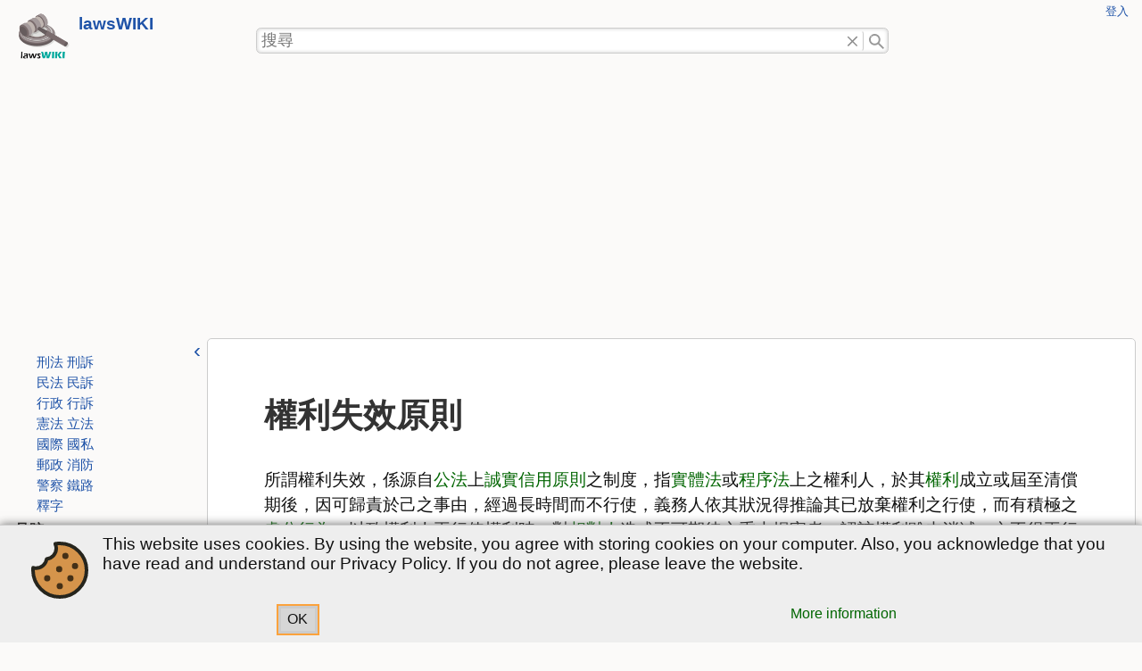

--- FILE ---
content_type: text/html; charset=utf-8
request_url: https://lawswiki.one/%E8%A1%8C%E6%94%BF%E6%B3%95/%E6%AC%8A%E5%88%A9%E5%A4%B1%E6%95%88%E5%8E%9F%E5%89%87
body_size: 4522
content:
<!DOCTYPE html>
<html lang="zh-tw">
<head>
	<meta charset="UTF-8" />
	<title>行政法:權利失效原則 &ndash; lawsWIKI</title>
	<meta property="og:title" content="行政法:權利失效原則"/>
	<meta property="og:site_name " content="lawsWIKI"/>
	<meta property="og:type" content="website"/>
	<meta property="og:url" content="/%E8%A1%8C%E6%94%BF%E6%B3%95/%E6%AC%8A%E5%88%A9%E5%A4%B1%E6%95%88%E5%8E%9F%E5%89%87"/>
	<meta property="og:description" content="所謂權利失效，係源自公法上誠實信用原則之制度，指實體法或程序法上之權利人，於其權利成立或屆至清償期後，因可歸責於己之事由，經過長時間而不行使，義務人依其狀況得推論其已放棄權利之行使，而有積極之"/>
	<meta name="description" content="所謂權利失效，係源自公法上誠實信用原則之制度，指實體法或程序法上之權利人，於其權利成立或屆至清償期後，因可歸責於己之事由，經過長時間而不行使，義務人依其狀況得推論其已放棄權利之行使，而有積極之"/>
	<meta name="generator" content="DokuWiki"/>
	<meta name="theme-color" content="#232327"/>
	<meta name="robots" content="index,follow"/>
	<meta name="keywords" content="行政法,原理原則"/>
	<link rel="search" type="application/opensearchdescription+xml" href="/lib/exe/opensearch.php" title="lawsWIKI"/>
	<link rel="start" href="/"/>
	<link rel="contents" href="/%E8%A1%8C%E6%94%BF%E6%B3%95/%E6%AC%8A%E5%88%A9%E5%A4%B1%E6%95%88%E5%8E%9F%E5%89%87?do=index" title="網站地圖"/>
	<link rel="manifest" href="/lib/exe/manifest.php"/>
	<link rel="alternate" type="application/rss+xml" title="最近更新" href="/feed.php"/>
	<link rel="alternate" type="application/rss+xml" title="目前的命名空間" href="/feed.php?mode=list&amp;ns=行政法"/>
	<link rel="alternate" type="text/html" title="純 HTML" href="/_export/xhtml/%E8%A1%8C%E6%94%BF%E6%B3%95/%E6%AC%8A%E5%88%A9%E5%A4%B1%E6%95%88%E5%8E%9F%E5%89%87"/>
	<link rel="alternate" type="text/plain" title="Wiki 語法標記" href="/_export/raw/%E8%A1%8C%E6%94%BF%E6%B3%95/%E6%AC%8A%E5%88%A9%E5%A4%B1%E6%95%88%E5%8E%9F%E5%89%87"/>
	<link rel="canonical" href="/%E8%A1%8C%E6%94%BF%E6%B3%95/%E6%AC%8A%E5%88%A9%E5%A4%B1%E6%95%88%E5%8E%9F%E5%89%87"/>
	<link rel="stylesheet" href="/lib/exe/css.php?t=ad-hominem&amp;tseed=254dfe8285aedaeb728d21bcf36a758d"/>
	<script >/*<![CDATA[*/var NS='行政法';
		var JSINFO = {"update_version":"56.2","id":"\u884c\u653f\u6cd5:\u6b0a\u5229\u5931\u6548\u539f\u5247","namespace":"\u884c\u653f\u6cd5","ACT":"show","useHeadingNavigation":0,"useHeadingContent":0};
/*!]]>*/</script>
	<script src="/lib/exe/jquery.php?tseed=8faf3dc90234d51a499f4f428a0eae43" defer="defer"></script>
	<script src="/lib/exe/js.php?t=ad-hominem&amp;tseed=254dfe8285aedaeb728d21bcf36a758d" defer="defer"></script>
	<script type="text/javascript">/*<![CDATA[*/(function(w,d,s,l,i){w[l]=w[l]||[];w[l].push({'gtm.start':
new Date().getTime(),event:'gtm.js'});var f=d.getElementsByTagName(s)[0],
j=d.createElement(s),dl=l!='dataLayer'?'&l='+l:'';j.async=true;j.src=
'//www.googletagmanager.com/gtm.js?id='+i+dl;f.parentNode.insertBefore(j,f);
})(window,document,'script','dataLayer','GTM-5HBJBXC');
/*!]]>*/</script>
	<noscript ><iframe src="//www.googletagmanager.com/ns.html?id=GTM-5HBJBXC" height="0" width="0" style="display:none;visibility:hidden"></iframe></noscript>
	<meta name="viewport" content="width=device-width, initial-scale=1.0" />
	<link rel="icon" href="/_media/wiki/favicon.svg" />
	<link rel="apple-touch-icon" href="/lib/tpl/ad-hominem/images/apple-touch-icon.png" />
</head>
<body class="site dokuwiki mode_show tpl_ad-hominem darkmode" data-pageid="行政法:權利失效原則">
	<div id="skip-link">
		<a href="#main-content">跳至內容</a>
	</div>
	<div id="header-layout">
		<header>
			<div id="siteLogo">
				<a href="/%E6%B3%95%E5%BE%8B%E7%94%A8%E8%AA%9E"  accesskey="h" title="[H]" class="logo"><img src="/_media/logo.png" width="500" height="500" alt="lawsWIKI" /></a>
				<h2 class="title"><a href="/%E6%B3%95%E5%BE%8B%E7%94%A8%E8%AA%9E" >lawsWIKI</a></h2>
				<p class="claim"></p>
			</div>
			<div id="globalTools">
				<div id="gUserTools">
					<h3 class="sronly">使用者工具</h3>
					<ul>
						<li class="action login"><a href="/%E8%A1%8C%E6%94%BF%E6%B3%95/%E6%AC%8A%E5%88%A9%E5%A4%B1%E6%95%88%E5%8E%9F%E5%89%87?do=login&amp;sectok=" title="登入">登入</a></li>
					</ul>
				</div>
			</div>
			<div id="phSearch">
				<form action="/%E6%B3%95%E5%BE%8B%E7%94%A8%E8%AA%9E" method="get" role="search" class="search doku_form" id="dw__search" accept-charset="utf-8">
					<input type="hidden" name="do" value="search" />
					<input type="hidden" name="id" value="行政法:權利失效原則" />
					<div class="search-field">
						<label for="qsearch__in" class="sronly">搜尋</label>
						<input name="q" type="text" class="edit" title="搜尋 [F]" accesskey="f" placeholder="搜尋" autocomplete="off" id="qsearch__in" value="" /><button value="0" type="reset" title="刪除">刪除"</button><button value="1" type="submit" title="搜尋">搜尋"</button>
					</div>
					<div class="search-popup">
						<div id="qsearch__out" class="ajax_qsearch JSpopup"></div>
					</div>
				</form>
			</div>
			<div id="phTools"><!-- placeholder for additional tools --></div>
			<div id="phInclude"></div>
		</header>
	</div>
    <div id="main-layout">
		<div id="sidebar" class="toggle auto">
			<button type="button" class="tg_button" title="側欄"><span>側欄</span></button>
			<div class="tg_content">
				<nav id="sbNavigation">
<!-- - - - - - - - - SIDEBAR CONTENT - - - - - - - -->

<p>
<a href="/%E5%88%91%E6%B3%95" class="wikilink1" title="刑法" data-wiki-id="刑法">刑法</a> <a href="/%E5%88%91%E8%A8%B4" class="wikilink1" title="刑訴" data-wiki-id="刑訴">刑訴</a>
</p>

<p>
<a href="/%E6%B0%91%E6%B3%95" class="wikilink1" title="民法" data-wiki-id="民法">民法</a> <a href="/%E6%B0%91%E8%A8%B4" class="wikilink1" title="民訴" data-wiki-id="民訴">民訴</a>
</p>

<p>
<a href="/%E8%A1%8C%E6%94%BF%E6%B3%95" class="wikilink1" title="行政法" data-wiki-id="行政法">行政</a> <a href="/%E8%A1%8C%E8%A8%B4" class="wikilink1" title="行訴" data-wiki-id="行訴">行訴</a>
</p>

<p>
<a href="/%E6%86%B2%E6%B3%95" class="wikilink1" title="憲法" data-wiki-id="憲法">憲法</a> <a href="/%E7%AB%8B%E6%B3%95%E7%A8%8B%E5%BA%8F%E8%88%87%E6%8A%80%E8%A1%93" class="wikilink1" title="立法程序與技術" data-wiki-id="立法程序與技術">立法</a>
</p>

<p>
<a href="/%E5%9C%8B%E9%9A%9B%E6%B3%95" class="wikilink1" title="國際法" data-wiki-id="國際法">國際</a> <a href="/%E5%9C%8B%E9%9A%9B%E7%A7%81%E6%B3%95" class="wikilink1" title="國際私法" data-wiki-id="國際私法">國私</a>
</p>

<p>
<a href="/%E9%83%B5%E6%94%BF%E6%B3%95%E8%A6%8F" class="wikilink1" title="郵政法規" data-wiki-id="郵政法規">郵政</a> <a href="/%E6%B6%88%E9%98%B2%E6%B3%95%E8%A6%8F" class="wikilink1" title="消防法規" data-wiki-id="消防法規">消防</a>
</p>

<p>
<a href="/%E8%AD%A6%E5%AF%9F%E6%B3%95%E8%A6%8F" class="wikilink1" title="警察法規" data-wiki-id="警察法規">警察</a> <a href="/%E9%90%B5%E8%B7%AF%E6%B3%95%E8%A6%8F" class="wikilink1" title="鐵路法規" data-wiki-id="鐵路法規">鐵路</a>
</p>

<p>
<a href="/tag/%E9%87%8B%E5%AD%97" class="wikilink1" title="tag:釋字" data-wiki-id="tag:釋字">釋字</a>
</p>
				</nav>
<!-- - - - - - - - - END OF SIDEBAR CONTENT  - - - - - - - -->
				<div id="sbBreadcrumbs">
				<nav id="navBreadCrumbs">
					<h4>足跡:</h4>
					<ol reversed>
						<li class="current"><bdi><a href="/%E8%A1%8C%E6%94%BF%E6%B3%95/%E6%AC%8A%E5%88%A9%E5%A4%B1%E6%95%88%E5%8E%9F%E5%89%87" >權利失效原則</a></bdi></li>
					</ol>
				</nav>
				</div>
			</div>
		</div>
		<main id="dokuwiki__top">
			<header>
			</header>
			<article id="main-content">
<!-- - - - - - - - - ARTICLE CONTENT - - - - - - - -->



<h1 class="sectionedit1" id="權利失效原則">權利失效原則</h1>
<div class="level1">

<p>
所謂權利失效，係源自<a href="/%E5%85%AC%E6%B3%95" class="wikilink1" title="公法" data-wiki-id="公法">公法</a>上<a href="/%E8%A1%8C%E6%94%BF%E6%B3%95/%E8%AA%A0%E5%AF%A6%E4%BF%A1%E7%94%A8%E5%8E%9F%E5%89%87" class="wikilink1" title="行政法:誠實信用原則" data-wiki-id="行政法:誠實信用原則">誠實信用原則</a>之制度，指<a href="/%E5%AF%A6%E9%AB%94%E6%B3%95" class="wikilink1" title="實體法" data-wiki-id="實體法">實體法</a>或<a href="/%E7%A8%8B%E5%BA%8F%E6%B3%95" class="wikilink1" title="程序法" data-wiki-id="程序法">程序法</a>上之權利人，於其<a href="/%E6%86%B2%E6%B3%95/%E6%AC%8A%E5%88%A9" class="wikilink1" title="憲法:權利" data-wiki-id="憲法:權利">權利</a>成立或屆至清償期後，因可歸責於己之事由，經過長時間而不行使，義務人依其狀況得推論其已放棄權利之行使，而有積極之<a href="/%E6%B0%91%E6%B3%95/%E8%99%95%E5%88%86" class="wikilink1" title="民法:處分" data-wiki-id="民法:處分">處分行為</a>，以致權利人再行使權利時，對<a href="/%E6%B0%91%E6%B3%95/%E7%9B%B8%E5%B0%8D%E4%BA%BA" class="wikilink1" title="民法:相對人" data-wiki-id="民法:相對人">相對人</a>造成不可期待之重大損害者，認該權利雖未消滅，亦不得再行使。
</p>

<p>
惟行政法上之權利失效<a href="/%E6%B3%95%E7%84%A1%E6%98%8E%E6%96%87" class="wikilink1" title="法無明文" data-wiki-id="法無明文">非法律所明文</a>，即使予以承認，適用時亦應從嚴為之（最高行政法院102年度判字第518號判決意旨參照）。
</p>

<p>
<strong>相關條目</strong>
</p>
<div id="plugin__backlinks">
<strong>Plugin Backlinks: 沒找到任何結果。</strong>
</div>
<div class="tags"><span>
	<a href="/tag/%E8%A1%8C%E6%94%BF%E6%B3%95" class="wikilink1" title="tag:行政法" rel="tag">行政法</a>,
	<a href="/tag/%E5%8E%9F%E7%90%86%E5%8E%9F%E5%89%87" class="wikilink1" title="tag:原理原則" rel="tag">原理原則</a>
</span></div>

</div>
<!-- - - - - - - - - END OF ARTICLE  - - - - - - - -->
			</article>
			<footer>
				<p class="docInfo">
					<bdi>上一次變更:</bdi>
					<time datetime="2023-04-24T05:23:58+00:00" title="2023/04/24 05:23"><span class="print-only">2023/04/24 05:23</span><span class="noprint">3 年前</span></time>
				</p>
			</footer>
		</main>
	</div>
	<div id="footer-layout">
		<footer>
			<div id="ftPlaceholder" class="ftSection"></div>
			<div id="ftInclude" class="ftSection">
			</div>
			<div id="ftSiteTools" class="ftSection">
				<h4>網站工具</h4>
				<ul>
					<li class="action recent"><a href="/%E8%A1%8C%E6%94%BF%E6%B3%95/%E6%AC%8A%E5%88%A9%E5%A4%B1%E6%95%88%E5%8E%9F%E5%89%87?do=recent" title="最近更新 [r]" rel="nofollow" accesskey="r">最近更新</a></li><li class="action media"><a href="/%E8%A1%8C%E6%94%BF%E6%B3%95/%E6%AC%8A%E5%88%A9%E5%A4%B1%E6%95%88%E5%8E%9F%E5%89%87?do=media&amp;ns=%E8%A1%8C%E6%94%BF%E6%B3%95" title="多媒體管理器" rel="nofollow">多媒體管理器</a></li><li class="action index"><a href="/%E8%A1%8C%E6%94%BF%E6%B3%95/%E6%AC%8A%E5%88%A9%E5%A4%B1%E6%95%88%E5%8E%9F%E5%89%87?do=index" title="網站地圖 [x]" rel="nofollow" accesskey="x">網站地圖</a></li>
				</ul>
			</div>
			<div id="ftPageTools" class="ftSection">
				<h4>頁面工具</h4>
				<ul>
					<li class="source"><a href="/%E8%A1%8C%E6%94%BF%E6%B3%95/%E6%AC%8A%E5%88%A9%E5%A4%B1%E6%95%88%E5%8E%9F%E5%89%87?do=edit" title="顯示原始碼 [v]" rel="nofollow" accesskey="v">顯示原始碼</a></li><li class="revs"><a href="/%E8%A1%8C%E6%94%BF%E6%B3%95/%E6%AC%8A%E5%88%A9%E5%A4%B1%E6%95%88%E5%8E%9F%E5%89%87?do=revisions" title="舊版 [o]" rel="nofollow" accesskey="o">舊版</a></li><li class="backlink"><a href="/%E8%A1%8C%E6%94%BF%E6%B3%95/%E6%AC%8A%E5%88%A9%E5%A4%B1%E6%95%88%E5%8E%9F%E5%89%87?do=backlink" title="反向連結" rel="nofollow">反向連結</a></li><li class="top"><a href="#dokuwiki__top" title="回到頁頂 [t]" rel="nofollow" accesskey="t">回到頁頂</a></li>
				</ul>
			</div>
			<div id="ftLicenseButtons">
				<hr class="noprint" />
				<p class="license">
									</p>
				<div class="buttons noprint">
										<a href="https://www.dokuwiki.org/donate" title="Donate" ><img src="/lib/tpl/ad-hominem/images/button-donate.gif" width="80" height="15" alt="Donate" /></a>
					<a href="https://php.net" title="Powered by PHP" ><img src="/lib/tpl/ad-hominem/images/button-php.gif" width="80" height="15" alt="Powered by PHP" /></a>
					<a href="//validator.w3.org/check/referer" title="Valid HTML5" ><img src="/lib/tpl/ad-hominem/images/button-html5.png" width="80" height="15" alt="Valid HTML5" /></a>
					<a href="//jigsaw.w3.org/css-validator/check/referer?profile=css3" title="Valid CSS" ><img src="/lib/tpl/ad-hominem/images/button-css.png" width="80" height="15" alt="Valid CSS" /></a>
					<a href="https://dokuwiki.org/" title="Driven by DokuWiki" ><img src="/lib/tpl/ad-hominem/images/button-dw.png" width="80" height="15" alt="Driven by DokuWiki" /></a>
				</div>
			</div>
		</footer>
	</div>
	<div id="cookiebanner" class="cb_bottom">
		<p class="cb_info"><span class="cb_icon"></span>
			<span class="cb_msg">This website uses cookies. By using the website, you agree with storing cookies on your computer. Also, you acknowledge that you have read and understand our Privacy Policy. If you do not agree, please leave the website.</span>		</p>
		<p class="cb_action">
			<button>OK</button>
			<bdi><a href="/about/cookies" class="wikilink1" title="about:cookies" data-wiki-id="about:cookies">More information</a></bdi>	
	</p>
	</div>
	<div class="no"><img src="/lib/exe/taskrunner.php?id=%E8%A1%8C%E6%94%BF%E6%B3%95%3A%E6%AC%8A%E5%88%A9%E5%A4%B1%E6%95%88%E5%8E%9F%E5%89%87&amp;1768774156" width="2" height="1" alt="" /></div>
	<div id="screen__mode" class="no"></div><script defer src="https://static.cloudflareinsights.com/beacon.min.js/vcd15cbe7772f49c399c6a5babf22c1241717689176015" integrity="sha512-ZpsOmlRQV6y907TI0dKBHq9Md29nnaEIPlkf84rnaERnq6zvWvPUqr2ft8M1aS28oN72PdrCzSjY4U6VaAw1EQ==" data-cf-beacon='{"version":"2024.11.0","token":"feef5ed2608042deac0990f637629e91","r":1,"server_timing":{"name":{"cfCacheStatus":true,"cfEdge":true,"cfExtPri":true,"cfL4":true,"cfOrigin":true,"cfSpeedBrain":true},"location_startswith":null}}' crossorigin="anonymous"></script>
</body>
</html>

--- FILE ---
content_type: text/html; charset=utf-8
request_url: https://www.google.com/recaptcha/api2/aframe
body_size: 264
content:
<!DOCTYPE HTML><html><head><meta http-equiv="content-type" content="text/html; charset=UTF-8"></head><body><script nonce="KCJKjuhAo01vn39t45FtXg">/** Anti-fraud and anti-abuse applications only. See google.com/recaptcha */ try{var clients={'sodar':'https://pagead2.googlesyndication.com/pagead/sodar?'};window.addEventListener("message",function(a){try{if(a.source===window.parent){var b=JSON.parse(a.data);var c=clients[b['id']];if(c){var d=document.createElement('img');d.src=c+b['params']+'&rc='+(localStorage.getItem("rc::a")?sessionStorage.getItem("rc::b"):"");window.document.body.appendChild(d);sessionStorage.setItem("rc::e",parseInt(sessionStorage.getItem("rc::e")||0)+1);localStorage.setItem("rc::h",'1768774177740');}}}catch(b){}});window.parent.postMessage("_grecaptcha_ready", "*");}catch(b){}</script></body></html>

--- FILE ---
content_type: text/css; charset=utf-8
request_url: https://lawswiki.one/lib/exe/css.php?t=ad-hominem&tseed=254dfe8285aedaeb728d21bcf36a758d
body_size: 35733
content:
@media screen{a.interwiki{background:transparent url(/lib/images/interwiki.svg) 0 0 no-repeat;background-size:1.2em;padding:0 0 0 1.4em;}a.iw_wp{background-image:url(/lib/images/interwiki/wp.svg);}a.iw_wpfr{background-image:url(/lib/images/interwiki/wpfr.svg);}a.iw_wpde{background-image:url(/lib/images/interwiki/wpde.svg);}a.iw_wpes{background-image:url(/lib/images/interwiki/wpes.svg);}a.iw_wppl{background-image:url(/lib/images/interwiki/wppl.svg);}a.iw_wpjp{background-image:url(/lib/images/interwiki/wpjp.svg);}a.iw_wpmeta{background-image:url(/lib/images/interwiki/wpmeta.svg);}a.iw_doku{background-image:url(/lib/images/interwiki/doku.svg);}a.iw_amazon{background-image:url(/lib/images/interwiki/amazon.svg);}a.iw_amazon_de{background-image:url(/lib/images/interwiki/amazon.de.svg);}a.iw_amazon_uk{background-image:url(/lib/images/interwiki/amazon.uk.svg);}a.iw_paypal{background-image:url(/lib/images/interwiki/paypal.svg);}a.iw_phpfn{background-image:url(/lib/images/interwiki/phpfn.svg);}a.iw_skype{background-image:url(/lib/images/interwiki/skype.svg);}a.iw_google{background-image:url(/lib/images/interwiki/google.svg);}a.iw_user{background-image:url(/lib/images/interwiki/user.svg);}a.iw_callto{background-image:url(/lib/images/interwiki/callto.svg);}a.iw_tel{background-image:url(/lib/images/interwiki/tel.svg);}.mediafile{background:transparent url(/lib/images/fileicons/svg/file.svg) 0 1px no-repeat;background-size:1.2em;padding-left:1.5em;}.mf_js{background-image:url(/lib/images/fileicons/svg/js.svg);}.mf_pptx{background-image:url(/lib/images/fileicons/svg/pptx.svg);}.mf_ods{background-image:url(/lib/images/fileicons/svg/ods.svg);}.mf_html{background-image:url(/lib/images/fileicons/svg/html.svg);}.mf_sh{background-image:url(/lib/images/fileicons/svg/sh.svg);}.mf_svg{background-image:url(/lib/images/fileicons/svg/svg.svg);}.mf_rar{background-image:url(/lib/images/fileicons/svg/rar.svg);}.mf_java{background-image:url(/lib/images/fileicons/svg/java.svg);}.mf_gz{background-image:url(/lib/images/fileicons/svg/gz.svg);}.mf_swf{background-image:url(/lib/images/fileicons/svg/swf.svg);}.mf_rpm{background-image:url(/lib/images/fileicons/svg/rpm.svg);}.mf_docx{background-image:url(/lib/images/fileicons/svg/docx.svg);}.mf_tgz{background-image:url(/lib/images/fileicons/svg/tgz.svg);}.mf_bash{background-image:url(/lib/images/fileicons/svg/bash.svg);}.mf_htm{background-image:url(/lib/images/fileicons/svg/htm.svg);}.mf_tar{background-image:url(/lib/images/fileicons/svg/tar.svg);}.mf_wav{background-image:url(/lib/images/fileicons/svg/wav.svg);}.mf_cs{background-image:url(/lib/images/fileicons/svg/cs.svg);}.mf_ps{background-image:url(/lib/images/fileicons/svg/ps.svg);}.mf_file{background-image:url(/lib/images/fileicons/svg/file.svg);}.mf_pl{background-image:url(/lib/images/fileicons/svg/pl.svg);}.mf_zip{background-image:url(/lib/images/fileicons/svg/zip.svg);}.mf_rb{background-image:url(/lib/images/fileicons/svg/rb.svg);}.mf_ogv{background-image:url(/lib/images/fileicons/svg/ogv.svg);}.mf_bz2{background-image:url(/lib/images/fileicons/svg/bz2.svg);}.mf_mp3{background-image:url(/lib/images/fileicons/svg/mp3.svg);}.mf_xls{background-image:url(/lib/images/fileicons/svg/xls.svg);}.mf_pdf{background-image:url(/lib/images/fileicons/svg/pdf.svg);}.mf_h{background-image:url(/lib/images/fileicons/svg/h.svg);}.mf_csh{background-image:url(/lib/images/fileicons/svg/csh.svg);}.mf_doc{background-image:url(/lib/images/fileicons/svg/doc.svg);}.mf_css{background-image:url(/lib/images/fileicons/svg/css.svg);}.mf_txt{background-image:url(/lib/images/fileicons/svg/txt.svg);}.mf_rtf{background-image:url(/lib/images/fileicons/svg/rtf.svg);}.mf_xlsx{background-image:url(/lib/images/fileicons/svg/xlsx.svg);}.mf_deb{background-image:url(/lib/images/fileicons/svg/deb.svg);}.mf_7z{background-image:url(/lib/images/fileicons/svg/7z.svg);}.mf_odt{background-image:url(/lib/images/fileicons/svg/odt.svg);}.mf_cpp{background-image:url(/lib/images/fileicons/svg/cpp.svg);}.mf_jpg{background-image:url(/lib/images/fileicons/svg/jpg.svg);}.mf_py{background-image:url(/lib/images/fileicons/svg/py.svg);}.mf_conf{background-image:url(/lib/images/fileicons/svg/conf.svg);}.mf_csv{background-image:url(/lib/images/fileicons/svg/csv.svg);}.mf_xml{background-image:url(/lib/images/fileicons/svg/xml.svg);}.mf_mp4{background-image:url(/lib/images/fileicons/svg/mp4.svg);}.mf_asm{background-image:url(/lib/images/fileicons/svg/asm.svg);}.mf_lua{background-image:url(/lib/images/fileicons/svg/lua.svg);}.mf_jpeg{background-image:url(/lib/images/fileicons/svg/jpeg.svg);}.mf_ppt{background-image:url(/lib/images/fileicons/svg/ppt.svg);}.mf_php{background-image:url(/lib/images/fileicons/svg/php.svg);}.mf_ico{background-image:url(/lib/images/fileicons/svg/ico.svg);}.mf_json{background-image:url(/lib/images/fileicons/svg/json.svg);}.mf_sql{background-image:url(/lib/images/fileicons/svg/sql.svg);}.mf_webm{background-image:url(/lib/images/fileicons/svg/webm.svg);}.mf_png{background-image:url(/lib/images/fileicons/svg/png.svg);}.mf_c{background-image:url(/lib/images/fileicons/svg/c.svg);}.mf_gif{background-image:url(/lib/images/fileicons/svg/gif.svg);}.mf_ogg{background-image:url(/lib/images/fileicons/svg/ogg.svg);}}@media screen{div.error,div.info,div.success,div.notify{color:#000;background-repeat:no-repeat;background-position:8px 50%;border:1px solid;font-size:90%;margin:0 0 .5em;padding:.4em;padding-left:32px;overflow:hidden;border-radius:5px;}[dir=rtl] div.error,[dir=rtl] div.info,[dir=rtl] div.success,[dir=rtl] div.notify{background-position:99% 50%;padding-left:.4em;padding-right:32px;}div.error{background-color:#fcc;background-image:url(/lib/styles/../images/error.png);border-color:#ebb;}div.info{background-color:#ccf;background-image:url(/lib/styles/../images/info.png);border-color:#bbe;}div.success{background-color:#cfc;background-image:url(/lib/styles/../images/success.png);border-color:#beb;}div.notify{background-color:#ffc;background-image:url(/lib/styles/../images/notify.png);border-color:#eeb;}.JSpopup,#link__wiz{position:absolute;background-color:#fff;color:#000;z-index:20;overflow:hidden;}#link__wiz .ui-dialog-content{padding-left:0;padding-right:0;}#media__popup_content button.button{border-width:1px;border-style:outset;}#media__popup_content button.selected{border-style:inset;}.a11y{position:absolute !important;left:-99999em !important;top:auto !important;width:1px !important;height:1px !important;overflow:hidden !important;}[dir=rtl] .a11y{left:auto !important;right:-99999em !important;}.code .co0{color:#666;font-style:italic;}.code .co4{color:#c00;font-style:italic;}.code .es5{color:#069;font-weight:bold;}.code .es6{color:#093;font-weight:bold;}.code .kw2{color:#000;font-weight:bold;}.code .kw5{color:#008000;}.code .kw6{color:#f08;font-weight:bold;}.code .me0{color:#004000;}.code .nu0{color:#c6c;}.code .re0{color:#00f;}.code .re3{color:#f33;font-weight:bold;}.code .re4{color:#099;}.code .re5{color:#603;}.code .re7{color:#911;}.code .re8{color:#00b000;}.code .sc-2{color:#404040;}.code .sy3{color:#000040;}.code .br0,.code .sy0{color:#6c6;}.code .co1,.code .coMULTI,.code .sc-1{color:#808080;font-style:italic;}.code .co2,.code .sy1{color:#393;}.code .co3,.code .sy4{color:#008080;}.code .es0,.code .es1,.code .esHARD{color:#009;font-weight:bold;}.code .es2,.code .es3,.code .es4{color:#609;font-weight:bold;}.code .kw1,.code .kw8{color:#b1b100;}.code .kw10,.code .kw11,.code .kw12,.code .kw9{color:#039;font-weight:bold;}.code .kw13,.code .kw14,.code .kw15,.code .kw16,.code .me1,.code .me2{color:#060;}.code .kw3,.code .kw7,.code .sy2{color:#006;}.code .kw4,.code .re2{color:#933;}.code .re1,.code .st0,.code .st_h{color:#f00;}.code li,.code .li1{font-weight:normal;vertical-align:top;}.code .ln-xtra{background-color:#ffc;}.ui-helper-hidden{display:none;}.ui-helper-hidden-accessible{border:0;clip:rect(0 0 0 0);height:1px;margin:-1px;overflow:hidden;padding:0;position:absolute;width:1px;}.ui-helper-reset{margin:0;padding:0;border:0;outline:0;line-height:1.3;text-decoration:none;font-size:100%;list-style:none;}.ui-helper-clearfix:before,.ui-helper-clearfix:after{content:"";display:table;border-collapse:collapse;}.ui-helper-clearfix:after{clear:both;}.ui-helper-zfix{width:100%;height:100%;top:0;left:0;position:absolute;opacity:0;}.ui-front{z-index:100;}.ui-state-disabled{cursor:default !important;pointer-events:none;}.ui-icon{display:inline-block;vertical-align:middle;margin-top:-0.25em;position:relative;text-indent:-99999px;overflow:hidden;background-repeat:no-repeat;}.ui-widget-icon-block{left:50%;margin-left:-8px;display:block;}.ui-widget-overlay{position:fixed;top:0;left:0;width:100%;height:100%;}.ui-accordion .ui-accordion-header{display:block;cursor:pointer;position:relative;margin:2px 0 0 0;padding:.5em .5em .5em .7em;font-size:100%;}.ui-accordion .ui-accordion-content{padding:1em 2.2em;border-top:0;overflow:auto;}.ui-autocomplete{position:absolute;top:0;left:0;cursor:default;}.ui-menu{list-style:none;padding:0;margin:0;display:block;outline:0;}.ui-menu .ui-menu{position:absolute;}.ui-menu .ui-menu-item{margin:0;cursor:pointer;}.ui-menu .ui-menu-item-wrapper{position:relative;padding:3px 1em 3px .4em;}.ui-menu .ui-menu-divider{margin:5px 0;height:0;font-size:0;line-height:0;border-width:1px 0 0 0;}.ui-menu .ui-state-focus,.ui-menu .ui-state-active{margin:-1px;}.ui-menu-icons{position:relative;}.ui-menu-icons .ui-menu-item-wrapper{padding-left:2em;}.ui-menu .ui-icon{position:absolute;top:0;bottom:0;left:.2em;margin:auto 0;}.ui-menu .ui-menu-icon{left:auto;right:0;}.ui-button{padding:.4em 1em;display:inline-block;position:relative;line-height:normal;margin-right:.1em;cursor:pointer;vertical-align:middle;text-align:center;-webkit-user-select:none;user-select:none;}.ui-button,.ui-button:link,.ui-button:visited,.ui-button:hover,.ui-button:active{text-decoration:none;}.ui-button-icon-only{width:2em;box-sizing:border-box;text-indent:-9999px;white-space:nowrap;}input.ui-button.ui-button-icon-only{text-indent:0;}.ui-button-icon-only .ui-icon{position:absolute;top:50%;left:50%;margin-top:-8px;margin-left:-8px;}.ui-button.ui-icon-notext .ui-icon{padding:0;width:2.1em;height:2.1em;text-indent:-9999px;white-space:nowrap;}input.ui-button.ui-icon-notext .ui-icon{width:auto;height:auto;text-indent:0;white-space:normal;padding:.4em 1em;}input.ui-button::-moz-focus-inner,button.ui-button::-moz-focus-inner{border:0;padding:0;}.ui-controlgroup{vertical-align:middle;display:inline-block;}.ui-controlgroup > .ui-controlgroup-item{float:left;margin-left:0;margin-right:0;}.ui-controlgroup > .ui-controlgroup-item:focus,.ui-controlgroup > .ui-controlgroup-item.ui-visual-focus{z-index:9999;}.ui-controlgroup-vertical > .ui-controlgroup-item{display:block;float:none;width:100%;margin-top:0;margin-bottom:0;text-align:left;}.ui-controlgroup-vertical .ui-controlgroup-item{box-sizing:border-box;}.ui-controlgroup .ui-controlgroup-label{padding:.4em 1em;}.ui-controlgroup .ui-controlgroup-label span{font-size:80%;}.ui-controlgroup-horizontal .ui-controlgroup-label + .ui-controlgroup-item{border-left:none;}.ui-controlgroup-vertical .ui-controlgroup-label + .ui-controlgroup-item{border-top:none;}.ui-controlgroup-horizontal .ui-controlgroup-label.ui-widget-content{border-right:none;}.ui-controlgroup-vertical .ui-controlgroup-label.ui-widget-content{border-bottom:none;}.ui-controlgroup-vertical .ui-spinner-input{width:calc(97.6%);}.ui-controlgroup-vertical .ui-spinner .ui-spinner-up{border-top-style:solid;}.ui-checkboxradio-label .ui-icon-background{box-shadow:inset 1px 1px 1px #ccc;border-radius:.12em;border:none;}.ui-checkboxradio-radio-label .ui-icon-background{width:16px;height:16px;border-radius:1em;overflow:visible;border:none;}.ui-checkboxradio-radio-label.ui-checkboxradio-checked .ui-icon,.ui-checkboxradio-radio-label.ui-checkboxradio-checked:hover .ui-icon{background-image:none;width:8px;height:8px;border-width:4px;border-style:solid;}.ui-checkboxradio-disabled{pointer-events:none;}.ui-datepicker{width:17em;padding:.2em .2em 0;display:none;}.ui-datepicker .ui-datepicker-header{position:relative;padding:.2em 0;}.ui-datepicker .ui-datepicker-prev,.ui-datepicker .ui-datepicker-next{position:absolute;top:2px;width:1.8em;height:1.8em;}.ui-datepicker .ui-datepicker-prev-hover,.ui-datepicker .ui-datepicker-next-hover{top:1px;}.ui-datepicker .ui-datepicker-prev{left:2px;}.ui-datepicker .ui-datepicker-next{right:2px;}.ui-datepicker .ui-datepicker-prev-hover{left:1px;}.ui-datepicker .ui-datepicker-next-hover{right:1px;}.ui-datepicker .ui-datepicker-prev span,.ui-datepicker .ui-datepicker-next span{display:block;position:absolute;left:50%;margin-left:-8px;top:50%;margin-top:-8px;}.ui-datepicker .ui-datepicker-title{margin:0 2.3em;line-height:1.8em;text-align:center;}.ui-datepicker .ui-datepicker-title select{font-size:1em;margin:1px 0;}.ui-datepicker select.ui-datepicker-month,.ui-datepicker select.ui-datepicker-year{width:45%;}.ui-datepicker table{width:100%;font-size:.9em;border-collapse:collapse;margin:0 0 .4em;}.ui-datepicker th{padding:.7em .3em;text-align:center;font-weight:bold;border:0;}.ui-datepicker td{border:0;padding:1px;}.ui-datepicker td span,.ui-datepicker td a{display:block;padding:.2em;text-align:right;text-decoration:none;}.ui-datepicker .ui-datepicker-buttonpane{background-image:none;margin:.7em 0 0 0;padding:0 .2em;border-left:0;border-right:0;border-bottom:0;}.ui-datepicker .ui-datepicker-buttonpane button{float:right;margin:.5em .2em .4em;cursor:pointer;padding:.2em .6em .3em .6em;width:auto;overflow:visible;}.ui-datepicker .ui-datepicker-buttonpane button.ui-datepicker-current{float:left;}.ui-datepicker.ui-datepicker-multi{width:auto;}.ui-datepicker-multi .ui-datepicker-group{float:left;}.ui-datepicker-multi .ui-datepicker-group table{width:95%;margin:0 auto .4em;}.ui-datepicker-multi-2 .ui-datepicker-group{width:50%;}.ui-datepicker-multi-3 .ui-datepicker-group{width:33.3%;}.ui-datepicker-multi-4 .ui-datepicker-group{width:25%;}.ui-datepicker-multi .ui-datepicker-group-last .ui-datepicker-header,.ui-datepicker-multi .ui-datepicker-group-middle .ui-datepicker-header{border-left-width:0;}.ui-datepicker-multi .ui-datepicker-buttonpane{clear:left;}.ui-datepicker-row-break{clear:both;width:100%;font-size:0;}.ui-datepicker-rtl{direction:rtl;}.ui-datepicker-rtl .ui-datepicker-prev{right:2px;left:auto;}.ui-datepicker-rtl .ui-datepicker-next{left:2px;right:auto;}.ui-datepicker-rtl .ui-datepicker-prev:hover{right:1px;left:auto;}.ui-datepicker-rtl .ui-datepicker-next:hover{left:1px;right:auto;}.ui-datepicker-rtl .ui-datepicker-buttonpane{clear:right;}.ui-datepicker-rtl .ui-datepicker-buttonpane button{float:left;}.ui-datepicker-rtl .ui-datepicker-buttonpane button.ui-datepicker-current,.ui-datepicker-rtl .ui-datepicker-group{float:right;}.ui-datepicker-rtl .ui-datepicker-group-last .ui-datepicker-header,.ui-datepicker-rtl .ui-datepicker-group-middle .ui-datepicker-header{border-right-width:0;border-left-width:1px;}.ui-datepicker .ui-icon{display:block;text-indent:-99999px;overflow:hidden;background-repeat:no-repeat;left:.5em;top:.3em;}.ui-dialog{position:absolute;top:0;left:0;padding:.2em;outline:0;}.ui-dialog .ui-dialog-titlebar{padding:.4em 1em;position:relative;}.ui-dialog .ui-dialog-title{float:left;margin:.1em 0;white-space:nowrap;width:90%;overflow:hidden;text-overflow:ellipsis;}.ui-dialog .ui-dialog-titlebar-close{position:absolute;right:.3em;top:50%;width:20px;margin:-10px 0 0 0;padding:1px;height:20px;}.ui-dialog .ui-dialog-content{position:relative;border:0;padding:.5em 1em;background:none;overflow:auto;}.ui-dialog .ui-dialog-buttonpane{text-align:left;border-width:1px 0 0 0;background-image:none;margin-top:.5em;padding:.3em 1em .5em .4em;}.ui-dialog .ui-dialog-buttonpane .ui-dialog-buttonset{float:right;}.ui-dialog .ui-dialog-buttonpane button{margin:.5em .4em .5em 0;cursor:pointer;}.ui-dialog .ui-resizable-n{height:2px;top:0;}.ui-dialog .ui-resizable-e{width:2px;right:0;}.ui-dialog .ui-resizable-s{height:2px;bottom:0;}.ui-dialog .ui-resizable-w{width:2px;left:0;}.ui-dialog .ui-resizable-se,.ui-dialog .ui-resizable-sw,.ui-dialog .ui-resizable-ne,.ui-dialog .ui-resizable-nw{width:7px;height:7px;}.ui-dialog .ui-resizable-se{right:0;bottom:0;}.ui-dialog .ui-resizable-sw{left:0;bottom:0;}.ui-dialog .ui-resizable-ne{right:0;top:0;}.ui-dialog .ui-resizable-nw{left:0;top:0;}.ui-draggable .ui-dialog-titlebar{cursor:move;}.ui-draggable-handle{touch-action:none;}.ui-resizable{position:relative;}.ui-resizable-handle{position:absolute;font-size:.1px;display:block;touch-action:none;}.ui-resizable-disabled .ui-resizable-handle,.ui-resizable-autohide .ui-resizable-handle{display:none;}.ui-resizable-n{cursor:n-resize;height:7px;width:100%;top:-5px;left:0;}.ui-resizable-s{cursor:s-resize;height:7px;width:100%;bottom:-5px;left:0;}.ui-resizable-e{cursor:e-resize;width:7px;right:-5px;top:0;height:100%;}.ui-resizable-w{cursor:w-resize;width:7px;left:-5px;top:0;height:100%;}.ui-resizable-se{cursor:se-resize;width:12px;height:12px;right:1px;bottom:1px;}.ui-resizable-sw{cursor:sw-resize;width:9px;height:9px;left:-5px;bottom:-5px;}.ui-resizable-nw{cursor:nw-resize;width:9px;height:9px;left:-5px;top:-5px;}.ui-resizable-ne{cursor:ne-resize;width:9px;height:9px;right:-5px;top:-5px;}.ui-progressbar{height:2em;text-align:left;overflow:hidden;}.ui-progressbar .ui-progressbar-value{margin:-1px;height:100%;}.ui-progressbar .ui-progressbar-overlay{background:url("[data-uri]");height:100%;opacity:0.25;}.ui-progressbar-indeterminate .ui-progressbar-value{background-image:none;}.ui-selectable{touch-action:none;}.ui-selectable-helper{position:absolute;z-index:100;border:1px dotted black;}.ui-selectmenu-menu{padding:0;margin:0;position:absolute;top:0;left:0;display:none;}.ui-selectmenu-menu .ui-menu{overflow:auto;overflow-x:hidden;padding-bottom:1px;}.ui-selectmenu-menu .ui-menu .ui-selectmenu-optgroup{font-size:1em;font-weight:bold;line-height:1.5;padding:2px .4em;margin:.5em 0 0 0;height:auto;border:0;}.ui-selectmenu-open{display:block;}.ui-selectmenu-text{display:block;margin-right:20px;overflow:hidden;text-overflow:ellipsis;}.ui-selectmenu-button.ui-button{text-align:left;white-space:nowrap;width:14em;}.ui-selectmenu-icon.ui-icon{float:right;margin-top:0;}.ui-slider{position:relative;text-align:left;}.ui-slider .ui-slider-handle{position:absolute;z-index:2;width:1.2em;height:1.2em;cursor:pointer;touch-action:none;}.ui-slider .ui-slider-range{position:absolute;z-index:1;font-size:.7em;display:block;border:0;background-position:0 0;}.ui-slider-horizontal{height:.8em;}.ui-slider-horizontal .ui-slider-handle{top:-0.3em;margin-left:-0.6em;}.ui-slider-horizontal .ui-slider-range{top:0;height:100%;}.ui-slider-horizontal .ui-slider-range-min{left:0;}.ui-slider-horizontal .ui-slider-range-max{right:0;}.ui-slider-vertical{width:.8em;height:100px;}.ui-slider-vertical .ui-slider-handle{left:-0.3em;margin-left:0;margin-bottom:-0.6em;}.ui-slider-vertical .ui-slider-range{left:0;width:100%;}.ui-slider-vertical .ui-slider-range-min{bottom:0;}.ui-slider-vertical .ui-slider-range-max{top:0;}.ui-sortable-handle{touch-action:none;}.ui-spinner{position:relative;display:inline-block;overflow:hidden;padding:0;vertical-align:middle;}.ui-spinner-input{border:none;background:none;color:inherit;padding:.222em 0;margin:.2em 0;vertical-align:middle;margin-left:.4em;margin-right:2em;}.ui-spinner-button{width:1.6em;height:50%;font-size:.5em;padding:0;margin:0;text-align:center;position:absolute;cursor:default;display:block;overflow:hidden;right:0;}.ui-spinner a.ui-spinner-button{border-top-style:none;border-bottom-style:none;border-right-style:none;}.ui-spinner-up{top:0;}.ui-spinner-down{bottom:0;}.ui-tabs{position:relative;padding:.2em;}.ui-tabs .ui-tabs-nav{margin:0;padding:.2em .2em 0;}.ui-tabs .ui-tabs-nav li{list-style:none;float:left;position:relative;top:0;margin:1px .2em 0 0;border-bottom-width:0;padding:0;white-space:nowrap;}.ui-tabs .ui-tabs-nav .ui-tabs-anchor{float:left;padding:.5em 1em;text-decoration:none;}.ui-tabs .ui-tabs-nav li.ui-tabs-active{margin-bottom:-1px;padding-bottom:1px;}.ui-tabs .ui-tabs-nav li.ui-tabs-active .ui-tabs-anchor,.ui-tabs .ui-tabs-nav li.ui-state-disabled .ui-tabs-anchor,.ui-tabs .ui-tabs-nav li.ui-tabs-loading .ui-tabs-anchor{cursor:text;}.ui-tabs-collapsible .ui-tabs-nav li.ui-tabs-active .ui-tabs-anchor{cursor:pointer;}.ui-tabs .ui-tabs-panel{display:block;border-width:0;padding:1em 1.4em;background:none;}.ui-tooltip{padding:8px;position:absolute;z-index:9999;max-width:300px;}body .ui-tooltip{border-width:2px;}.ui-widget{font-size:1.1em;}.ui-widget .ui-widget{font-size:1em;}.ui-widget input,.ui-widget select,.ui-widget textarea,.ui-widget button{font-size:1em;}.ui-widget.ui-widget-content{border:1px solid #d3d3d3;}.ui-widget-content{border:1px solid #aaa;background:#fff;color:#222;}.ui-widget-content a{color:#222;}.ui-widget-header{border:1px solid #aaa;background:#ccc url("[data-uri]") 50% 50% repeat-x;color:#222;font-weight:bold;}.ui-widget-header a{color:#222;}.ui-state-default,.ui-widget-content .ui-state-default,.ui-widget-header .ui-state-default,.ui-button,html .ui-button.ui-state-disabled:hover,html .ui-button.ui-state-disabled:active{border:1px solid #d3d3d3;background:#e6e6e6 url("[data-uri]") 50% 50% repeat-x;font-weight:normal;color:#555;}.ui-state-default a,.ui-state-default a:link,.ui-state-default a:visited,a.ui-button,a:link.ui-button,a:visited.ui-button,.ui-button{color:#555;text-decoration:none;}.ui-state-hover,.ui-widget-content .ui-state-hover,.ui-widget-header .ui-state-hover,.ui-state-focus,.ui-widget-content .ui-state-focus,.ui-widget-header .ui-state-focus,.ui-button:hover,.ui-button:focus{border:1px solid #999;background:#dadada url("[data-uri]") 50% 50% repeat-x;font-weight:normal;color:#212121;}.ui-state-hover a,.ui-state-hover a:hover,.ui-state-hover a:link,.ui-state-hover a:visited,.ui-state-focus a,.ui-state-focus a:hover,.ui-state-focus a:link,.ui-state-focus a:visited,a.ui-button:hover,a.ui-button:focus{color:#212121;text-decoration:none;}.ui-visual-focus{box-shadow:0 0 3px 1px #5e9ed6;}.ui-state-active,.ui-widget-content .ui-state-active,.ui-widget-header .ui-state-active,a.ui-button:active,.ui-button:active,.ui-button.ui-state-active:hover{border:1px solid #aaa;background:#fff url("[data-uri]") 50% 50% repeat-x;font-weight:normal;color:#212121;}.ui-icon-background,.ui-state-active .ui-icon-background{border:#aaa;background-color:#212121;}.ui-state-active a,.ui-state-active a:link,.ui-state-active a:visited{color:#212121;text-decoration:none;}.ui-state-highlight,.ui-widget-content .ui-state-highlight,.ui-widget-header .ui-state-highlight{border:1px solid #fcefa1;background:#fbf9ee url("[data-uri]") 50% 50% repeat-x;color:#363636;}.ui-state-checked{border:1px solid #fcefa1;background:#fbf9ee;}.ui-state-highlight a,.ui-widget-content .ui-state-highlight a,.ui-widget-header .ui-state-highlight a{color:#363636;}.ui-state-error,.ui-widget-content .ui-state-error,.ui-widget-header .ui-state-error{border:1px solid #cd0a0a;background:#fef1ec url("[data-uri]") 50% 50% repeat-x;color:#cd0a0a;}.ui-state-error a,.ui-widget-content .ui-state-error a,.ui-widget-header .ui-state-error a{color:#cd0a0a;}.ui-state-error-text,.ui-widget-content .ui-state-error-text,.ui-widget-header .ui-state-error-text{color:#cd0a0a;}.ui-priority-primary,.ui-widget-content .ui-priority-primary,.ui-widget-header .ui-priority-primary{font-weight:bold;}.ui-priority-secondary,.ui-widget-content .ui-priority-secondary,.ui-widget-header .ui-priority-secondary{opacity:.7;font-weight:normal;}.ui-state-disabled,.ui-widget-content .ui-state-disabled,.ui-widget-header .ui-state-disabled{opacity:.35;background-image:none;}.ui-icon{width:16px;height:16px;}.ui-icon,.ui-widget-content .ui-icon{background-image:url("/lib/scripts/jquery/jquery-ui-theme/images/ui-icons_222222_256x240.png");}.ui-widget-header .ui-icon{background-image:url("/lib/scripts/jquery/jquery-ui-theme/images/ui-icons_222222_256x240.png");}.ui-state-hover .ui-icon,.ui-state-focus .ui-icon,.ui-button:hover .ui-icon,.ui-button:focus .ui-icon{background-image:url("/lib/scripts/jquery/jquery-ui-theme/images/ui-icons_454545_256x240.png");}.ui-state-active .ui-icon,.ui-button:active .ui-icon{background-image:url("/lib/scripts/jquery/jquery-ui-theme/images/ui-icons_454545_256x240.png");}.ui-state-highlight .ui-icon,.ui-button .ui-state-highlight.ui-icon{background-image:url("/lib/scripts/jquery/jquery-ui-theme/images/ui-icons_2e83ff_256x240.png");}.ui-state-error .ui-icon,.ui-state-error-text .ui-icon{background-image:url("/lib/scripts/jquery/jquery-ui-theme/images/ui-icons_cd0a0a_256x240.png");}.ui-button .ui-icon{background-image:url("/lib/scripts/jquery/jquery-ui-theme/images/ui-icons_888888_256x240.png");}.ui-icon-blank.ui-icon-blank.ui-icon-blank{background-image:none;}.ui-icon-caret-1-n{background-position:0 0;}.ui-icon-caret-1-ne{background-position:-16px 0;}.ui-icon-caret-1-e{background-position:-32px 0;}.ui-icon-caret-1-se{background-position:-48px 0;}.ui-icon-caret-1-s{background-position:-65px 0;}.ui-icon-caret-1-sw{background-position:-80px 0;}.ui-icon-caret-1-w{background-position:-96px 0;}.ui-icon-caret-1-nw{background-position:-112px 0;}.ui-icon-caret-2-n-s{background-position:-128px 0;}.ui-icon-caret-2-e-w{background-position:-144px 0;}.ui-icon-triangle-1-n{background-position:0 -16px;}.ui-icon-triangle-1-ne{background-position:-16px -16px;}.ui-icon-triangle-1-e{background-position:-32px -16px;}.ui-icon-triangle-1-se{background-position:-48px -16px;}.ui-icon-triangle-1-s{background-position:-65px -16px;}.ui-icon-triangle-1-sw{background-position:-80px -16px;}.ui-icon-triangle-1-w{background-position:-96px -16px;}.ui-icon-triangle-1-nw{background-position:-112px -16px;}.ui-icon-triangle-2-n-s{background-position:-128px -16px;}.ui-icon-triangle-2-e-w{background-position:-144px -16px;}.ui-icon-arrow-1-n{background-position:0 -32px;}.ui-icon-arrow-1-ne{background-position:-16px -32px;}.ui-icon-arrow-1-e{background-position:-32px -32px;}.ui-icon-arrow-1-se{background-position:-48px -32px;}.ui-icon-arrow-1-s{background-position:-65px -32px;}.ui-icon-arrow-1-sw{background-position:-80px -32px;}.ui-icon-arrow-1-w{background-position:-96px -32px;}.ui-icon-arrow-1-nw{background-position:-112px -32px;}.ui-icon-arrow-2-n-s{background-position:-128px -32px;}.ui-icon-arrow-2-ne-sw{background-position:-144px -32px;}.ui-icon-arrow-2-e-w{background-position:-160px -32px;}.ui-icon-arrow-2-se-nw{background-position:-176px -32px;}.ui-icon-arrowstop-1-n{background-position:-192px -32px;}.ui-icon-arrowstop-1-e{background-position:-208px -32px;}.ui-icon-arrowstop-1-s{background-position:-224px -32px;}.ui-icon-arrowstop-1-w{background-position:-240px -32px;}.ui-icon-arrowthick-1-n{background-position:1px -48px;}.ui-icon-arrowthick-1-ne{background-position:-16px -48px;}.ui-icon-arrowthick-1-e{background-position:-32px -48px;}.ui-icon-arrowthick-1-se{background-position:-48px -48px;}.ui-icon-arrowthick-1-s{background-position:-64px -48px;}.ui-icon-arrowthick-1-sw{background-position:-80px -48px;}.ui-icon-arrowthick-1-w{background-position:-96px -48px;}.ui-icon-arrowthick-1-nw{background-position:-112px -48px;}.ui-icon-arrowthick-2-n-s{background-position:-128px -48px;}.ui-icon-arrowthick-2-ne-sw{background-position:-144px -48px;}.ui-icon-arrowthick-2-e-w{background-position:-160px -48px;}.ui-icon-arrowthick-2-se-nw{background-position:-176px -48px;}.ui-icon-arrowthickstop-1-n{background-position:-192px -48px;}.ui-icon-arrowthickstop-1-e{background-position:-208px -48px;}.ui-icon-arrowthickstop-1-s{background-position:-224px -48px;}.ui-icon-arrowthickstop-1-w{background-position:-240px -48px;}.ui-icon-arrowreturnthick-1-w{background-position:0 -64px;}.ui-icon-arrowreturnthick-1-n{background-position:-16px -64px;}.ui-icon-arrowreturnthick-1-e{background-position:-32px -64px;}.ui-icon-arrowreturnthick-1-s{background-position:-48px -64px;}.ui-icon-arrowreturn-1-w{background-position:-64px -64px;}.ui-icon-arrowreturn-1-n{background-position:-80px -64px;}.ui-icon-arrowreturn-1-e{background-position:-96px -64px;}.ui-icon-arrowreturn-1-s{background-position:-112px -64px;}.ui-icon-arrowrefresh-1-w{background-position:-128px -64px;}.ui-icon-arrowrefresh-1-n{background-position:-144px -64px;}.ui-icon-arrowrefresh-1-e{background-position:-160px -64px;}.ui-icon-arrowrefresh-1-s{background-position:-176px -64px;}.ui-icon-arrow-4{background-position:0 -80px;}.ui-icon-arrow-4-diag{background-position:-16px -80px;}.ui-icon-extlink{background-position:-32px -80px;}.ui-icon-newwin{background-position:-48px -80px;}.ui-icon-refresh{background-position:-64px -80px;}.ui-icon-shuffle{background-position:-80px -80px;}.ui-icon-transfer-e-w{background-position:-96px -80px;}.ui-icon-transferthick-e-w{background-position:-112px -80px;}.ui-icon-folder-collapsed{background-position:0 -96px;}.ui-icon-folder-open{background-position:-16px -96px;}.ui-icon-document{background-position:-32px -96px;}.ui-icon-document-b{background-position:-48px -96px;}.ui-icon-note{background-position:-64px -96px;}.ui-icon-mail-closed{background-position:-80px -96px;}.ui-icon-mail-open{background-position:-96px -96px;}.ui-icon-suitcase{background-position:-112px -96px;}.ui-icon-comment{background-position:-128px -96px;}.ui-icon-person{background-position:-144px -96px;}.ui-icon-print{background-position:-160px -96px;}.ui-icon-trash{background-position:-176px -96px;}.ui-icon-locked{background-position:-192px -96px;}.ui-icon-unlocked{background-position:-208px -96px;}.ui-icon-bookmark{background-position:-224px -96px;}.ui-icon-tag{background-position:-240px -96px;}.ui-icon-home{background-position:0 -112px;}.ui-icon-flag{background-position:-16px -112px;}.ui-icon-calendar{background-position:-32px -112px;}.ui-icon-cart{background-position:-48px -112px;}.ui-icon-pencil{background-position:-64px -112px;}.ui-icon-clock{background-position:-80px -112px;}.ui-icon-disk{background-position:-96px -112px;}.ui-icon-calculator{background-position:-112px -112px;}.ui-icon-zoomin{background-position:-128px -112px;}.ui-icon-zoomout{background-position:-144px -112px;}.ui-icon-search{background-position:-160px -112px;}.ui-icon-wrench{background-position:-176px -112px;}.ui-icon-gear{background-position:-192px -112px;}.ui-icon-heart{background-position:-208px -112px;}.ui-icon-star{background-position:-224px -112px;}.ui-icon-link{background-position:-240px -112px;}.ui-icon-cancel{background-position:0 -128px;}.ui-icon-plus{background-position:-16px -128px;}.ui-icon-plusthick{background-position:-32px -128px;}.ui-icon-minus{background-position:-48px -128px;}.ui-icon-minusthick{background-position:-64px -128px;}.ui-icon-close{background-position:-80px -128px;}.ui-icon-closethick{background-position:-96px -128px;}.ui-icon-key{background-position:-112px -128px;}.ui-icon-lightbulb{background-position:-128px -128px;}.ui-icon-scissors{background-position:-144px -128px;}.ui-icon-clipboard{background-position:-160px -128px;}.ui-icon-copy{background-position:-176px -128px;}.ui-icon-contact{background-position:-192px -128px;}.ui-icon-image{background-position:-208px -128px;}.ui-icon-video{background-position:-224px -128px;}.ui-icon-script{background-position:-240px -128px;}.ui-icon-alert{background-position:0 -144px;}.ui-icon-info{background-position:-16px -144px;}.ui-icon-notice{background-position:-32px -144px;}.ui-icon-help{background-position:-48px -144px;}.ui-icon-check{background-position:-64px -144px;}.ui-icon-bullet{background-position:-80px -144px;}.ui-icon-radio-on{background-position:-96px -144px;}.ui-icon-radio-off{background-position:-112px -144px;}.ui-icon-pin-w{background-position:-128px -144px;}.ui-icon-pin-s{background-position:-144px -144px;}.ui-icon-play{background-position:0 -160px;}.ui-icon-pause{background-position:-16px -160px;}.ui-icon-seek-next{background-position:-32px -160px;}.ui-icon-seek-prev{background-position:-48px -160px;}.ui-icon-seek-end{background-position:-64px -160px;}.ui-icon-seek-start{background-position:-80px -160px;}.ui-icon-seek-first{background-position:-80px -160px;}.ui-icon-stop{background-position:-96px -160px;}.ui-icon-eject{background-position:-112px -160px;}.ui-icon-volume-off{background-position:-128px -160px;}.ui-icon-volume-on{background-position:-144px -160px;}.ui-icon-power{background-position:0 -176px;}.ui-icon-signal-diag{background-position:-16px -176px;}.ui-icon-signal{background-position:-32px -176px;}.ui-icon-battery-0{background-position:-48px -176px;}.ui-icon-battery-1{background-position:-64px -176px;}.ui-icon-battery-2{background-position:-80px -176px;}.ui-icon-battery-3{background-position:-96px -176px;}.ui-icon-circle-plus{background-position:0 -192px;}.ui-icon-circle-minus{background-position:-16px -192px;}.ui-icon-circle-close{background-position:-32px -192px;}.ui-icon-circle-triangle-e{background-position:-48px -192px;}.ui-icon-circle-triangle-s{background-position:-64px -192px;}.ui-icon-circle-triangle-w{background-position:-80px -192px;}.ui-icon-circle-triangle-n{background-position:-96px -192px;}.ui-icon-circle-arrow-e{background-position:-112px -192px;}.ui-icon-circle-arrow-s{background-position:-128px -192px;}.ui-icon-circle-arrow-w{background-position:-144px -192px;}.ui-icon-circle-arrow-n{background-position:-160px -192px;}.ui-icon-circle-zoomin{background-position:-176px -192px;}.ui-icon-circle-zoomout{background-position:-192px -192px;}.ui-icon-circle-check{background-position:-208px -192px;}.ui-icon-circlesmall-plus{background-position:0 -208px;}.ui-icon-circlesmall-minus{background-position:-16px -208px;}.ui-icon-circlesmall-close{background-position:-32px -208px;}.ui-icon-squaresmall-plus{background-position:-48px -208px;}.ui-icon-squaresmall-minus{background-position:-64px -208px;}.ui-icon-squaresmall-close{background-position:-80px -208px;}.ui-icon-grip-dotted-vertical{background-position:0 -224px;}.ui-icon-grip-dotted-horizontal{background-position:-16px -224px;}.ui-icon-grip-solid-vertical{background-position:-32px -224px;}.ui-icon-grip-solid-horizontal{background-position:-48px -224px;}.ui-icon-gripsmall-diagonal-se{background-position:-64px -224px;}.ui-icon-grip-diagonal-se{background-position:-80px -224px;}.ui-corner-all,.ui-corner-top,.ui-corner-left,.ui-corner-tl{border-top-left-radius:4px;}.ui-corner-all,.ui-corner-top,.ui-corner-right,.ui-corner-tr{border-top-right-radius:4px;}.ui-corner-all,.ui-corner-bottom,.ui-corner-left,.ui-corner-bl{border-bottom-left-radius:4px;}.ui-corner-all,.ui-corner-bottom,.ui-corner-right,.ui-corner-br{border-bottom-right-radius:4px;}.ui-widget-overlay{background:#aaa;opacity:.3;}.ui-widget-shadow{box-shadow:-8px -8px 8px #aaa;}#acl__tree{font-size:90%;width:25%;height:300px;float:left;overflow:auto;border:1px solid #CCC;text-align:left;}[dir=rtl] #acl__tree{float:right;text-align:right;}#acl__tree a.cur{background-color:#fcffaa;font-weight:bold;}#acl__tree ul{list-style-type:none;margin:0;padding:0;}#acl__tree li{padding-left:1em;list-style-image:none;}[dir=rtl] #acl__tree li{padding-left:0;padding-right:1em;}#acl__tree ul img{margin-right:.25em;cursor:pointer;}[dir=rtl] #acl__tree ul img{margin-left:.25em;margin-right:0;}#acl__detail{width:73%;height:300px;float:right;overflow:auto;}[dir=rtl] #acl__detail{float:left;}#acl__detail fieldset{width:90%;}#acl__detail div#acl__user{border:1px solid #CCC;padding:.5em;margin-bottom:.6em;}#acl_manager table.inline{width:100%;margin:0;}#acl_manager table .check{text-align:center;}#acl_manager table .action{text-align:right;}#acl_manager .aclgroup{background:transparent url(/lib/plugins/acl/pix/group.png) 0 1px no-repeat;padding:1px 0 1px 18px;}[dir=rtl] #acl_manager .aclgroup{background:transparent url(/lib/plugins/acl/pix/group.png) right 1px no-repeat;padding:1px 18px 1px 0;}#acl_manager .acluser{background:transparent url(/lib/plugins/acl/pix/user.png) 0 1px no-repeat;padding:1px 0 1px 18px;}[dir=rtl] #acl_manager .acluser{background:transparent url(/lib/plugins/acl/pix/user.png) right 1px no-repeat;padding:1px 18px 1px 0;}#acl_manager .aclpage{background:transparent url(/lib/plugins/acl/pix/page.png) 0 1px no-repeat;padding:1px 0 1px 18px;}[dir=rtl] #acl_manager .aclpage{background:transparent url(/lib/plugins/acl/pix/page.png) right 1px no-repeat;padding:1px 18px 1px 0;}#acl_manager .aclns{background:transparent url(/lib/plugins/acl/pix/ns.png) 0 1px no-repeat;padding:1px 0 1px 18px;}[dir=rtl] #acl_manager .aclns{background:transparent url(/lib/plugins/acl/pix/ns.png) right 1px no-repeat;padding:1px 18px 1px 0;}#acl_manager label.disabled{opacity:.5;cursor:auto;}#acl_manager label{text-align:left;font-weight:normal;display:inline;}#acl_manager table{margin-left:10%;width:80%;}#acl_manager table tr{background-color:inherit;}#acl_manager table tr:hover{background-color:#EEE;}.dokuwiki div.cloud{margin-bottom:1em;line-height:145%;}.dokuwiki div.cloud a{padding:0;margin:0 .5em;}.dokuwiki div.cloud a.cloud1{font-size:10px;color:#D3E0F5;}.dokuwiki div.cloud a.cloud2{font-size:12px;color:#AEC4E5;}.dokuwiki div.cloud a.cloud3{font-size:14px;color:#88A9DB;}.dokuwiki div.cloud a.cloud4{font-size:16px;color:#4A7AC2;}.dokuwiki div.cloud a.cloud5{font-size:18px;color:#003F9E;}.dokuwiki div.cloud a.cloud1_tag1{font-size:10px;color:#CEF0D0;}.dokuwiki div.cloud a.cloud2_tag1{font-size:12px;color:#AEE5B1;}.dokuwiki div.cloud a.cloud3_tag1{font-size:14px;color:#88DB8C;}.dokuwiki div.cloud a.cloud4_tag1{font-size:16px;color:#4AC250;}.dokuwiki div.cloud a.cloud5_tag1{font-size:18px;color:#009E08;}.dokuwiki div.cloud a.cloud1_tag2{font-size:10px;color:#F0CED7;}.dokuwiki div.cloud a.cloud2_tag2{font-size:12px;color:#E5AEBC;}.dokuwiki div.cloud a.cloud3_tag2{font-size:14px;color:#DB889D;}.dokuwiki div.cloud a.cloud4_tag2{font-size:16px;color:#C24A68;}.dokuwiki div.cloud a.cloud5_tag2{font-size:18px;color:#9E0028;}.dokuwiki div.cloud{margin-bottom:1em;line-height:145%;}.dokuwiki div.cloud a{padding:0;margin:0 .5ex;}.dokuwiki div.cloud a.cloud1{font-size:70%;color:#97afd3;}.dokuwiki div.cloud a.cloud2{font-size:85%;color:#6590d2;}.dokuwiki div.cloud a.cloud3{font-size:100%;color:#2b70da;}.dokuwiki div.cloud a.cloud4{font-size:115%;color:#1057c1;}.dokuwiki div.cloud a.cloud5{font-size:130%;color:#003F9E;}.dokuwiki div.cloud a.cloud1_tag1{font-size:70%;color:#97d39a;}.dokuwiki div.cloud a.cloud2_tag1{font-size:85%;color:#65d26a;}.dokuwiki div.cloud a.cloud3_tag1{font-size:100%;color:#2bda33;}.dokuwiki div.cloud a.cloud4_tag1{font-size:115%;color:#10c119;}.dokuwiki div.cloud a.cloud5_tag1{font-size:130%;color:#009E08;}.dokuwiki div.cloud a.cloud1_tag2{font-size:70%;color:#d397a6;}.dokuwiki div.cloud a.cloud2_tag2{font-size:85%;color:#d26580;}.dokuwiki div.cloud a.cloud3_tag2{font-size:100%;color:#da2b57;}.dokuwiki div.cloud a.cloud4_tag2{font-size:115%;color:#c1103d;}.dokuwiki div.cloud a.cloud5_tag2{font-size:130%;color:#9E0028;}#config__manager div.success,#config__manager div.error,#config__manager div.info{background-position:.5em;padding:.5em;text-align:center;}#config__manager fieldset{margin:1em;width:auto;margin-bottom:2em;background-color:#EEE;color:#111;padding:0 1em;}[dir=rtl] #config__manager fieldset{clear:both;}#config__manager legend{font-size:1.25em;}#config__manager table{margin:1em 0;width:100%;}#config__manager fieldset td{text-align:left;}[dir=rtl] #config__manager fieldset td{text-align:right;}#config__manager fieldset td.value{width:31em;}[dir=rtl] #config__manager label{text-align:right;}[dir=rtl] #config__manager td.value input.checkbox{float:right;padding-left:0;padding-right:.7em;}[dir=rtl] #config__manager td.value label{float:left;}#config__manager td.label{padding:.8em 0 .6em 1em;vertical-align:top;}[dir=rtl] #config__manager td.label{padding:.8em 1em .6em 0;}#config__manager td.label label{clear:left;display:block;}[dir=rtl] #config__manager td.label label{clear:right;}#config__manager td.label img{padding:0 10px;vertical-align:middle;float:right;}[dir=rtl] #config__manager td.label img{float:left;}#config__manager td.label span.outkey{font-size:70%;margin-top:-1.7em;margin-left:-1em;display:block;background-color:#FFF;color:#666;float:left;padding:0 .1em;position:relative;z-index:1;}[dir=rtl] #config__manager td.label span.outkey{float:right;margin-right:1em;}#config__manager td input.edit{width:30em;}#config__manager td .input{width:30.8em;}#config__manager td textarea.edit{width:27.5em;height:4em;}#config__manager td textarea.edit:focus{height:10em;}#config__manager tr .input,#config__manager tr input,#config__manager tr textarea,#config__manager tr select{background-color:#fff;color:#000;}#config__manager tr.default .input,#config__manager tr.default input,#config__manager tr.default textarea,#config__manager tr.default select,#config__manager .selectiondefault{background-color:#cdf;color:#000;}#config__manager tr.protected .input,#config__manager tr.protected input,#config__manager tr.protected textarea,#config__manager tr.protected select,#config__manager tr.protected .selection{background-color:#fcc !important;color:#000 !important;}#config__manager td.error{background-color:red;color:#000;}#config__manager .selection{width:14.8em;float:left;margin:0 .3em 2px 0;}[dir=rtl] #config__manager .selection{width:14.8em;float:right;margin:0 0 2px .3em;}#config__manager .selection label{float:right;width:14em;font-size:90%;}#config__manager .other{clear:both;padding-top:.5em;}#config__manager .other label{padding-left:2px;font-size:90%;}#plugin__extensionlightbox{position:fixed;top:0;left:0;width:100%;height:100%;background:url([data-uri]) repeat;text-align:center;cursor:pointer;z-index:9999;}#plugin__extensionlightbox p{text-align:right;color:#fff;margin-right:20px;font-size:12px;}#plugin__extensionlightbox img{box-shadow:0 0 25px #111;max-width:90%;max-height:90%;}#extension__manager ul.tabs li.active a{background-color:#EEE;border-bottom:solid 1px #EEE;z-index:2;}#extension__manager .panelHeader{background-color:#EEE;margin:0 0 10px 0;padding:10px 10px 8px;overflow:hidden;}#extension__list,#extension__list *{box-sizing:border-box;}#extension__list section.extension{display:grid;grid-template-columns:125px auto 22%;grid-template-rows:repeat(4,auto);margin-bottom:1em;border-bottom:1px solid #CCC;word-break:break-word;}#extension__list section.extension > .screenshot{grid-column:1;grid-row:1;padding-top:.5em;padding-right:.5em;margin-bottom:1.5em;position:relative;}#extension__list section.extension > .screenshot img.shot{border:1px solid #CCC;border-radius:2px;width:100%;height:auto;}#extension__list section.extension > .screenshot .id{font-size:80%;color:#565656;background-color:#EEE;padding:.1em .25em;position:absolute;top:.5em;left:0;border-bottom-left-radius:2px;white-space:nowrap;max-width:100%;overflow:hidden;text-overflow:ellipsis;cursor:default;}#extension__list section.extension > .screenshot .popularity{cursor:default;}#extension__list section.extension > .screenshot .popularity img{vertical-align:middle;height:1.2rem;width:auto;}#extension__list section.extension > .main{grid-column:2;grid-row:1;padding:.5em;min-height:7em;}#extension__list section.extension > .main > h2{font-size:100%;line-height:1.2;font-weight:normal;display:flex;gap:1em;justify-content:space-between;}#extension__list section.extension > .main > h2 strong{font-size:120%;font-weight:bold;}#extension__list section.extension > .main > h2 .version{white-space:nowrap;}#extension__list section.extension > .main .linkbar a.bugs{background-image:url('/lib/plugins/extension/images/bug.svg');}#extension__list section.extension > .main .linkbar a.donate{background-image:url('/lib/plugins/extension/images/coffee.svg');}#extension__list section.extension > .actions{grid-column:3;grid-row:1;padding:.5em 0 .5em .5em;display:flex;flex-direction:column;align-items:end;gap:.5em;}#extension__list section.extension > .actions .available{line-height:1.2;margin-bottom:1em;text-align:right;}#extension__list section.extension > .actions .available .version{white-space:nowrap;}#extension__list section.extension > .notices{grid-column:2/span 2;grid-row:2;padding:0 .5em;}#extension__list section.extension > .notices ul,#extension__list section.extension > .notices li{list-style:none;margin:.5em 0 0 0;padding:0;}#extension__list section.extension > .notices ul div.li,#extension__list section.extension > .notices li div.li{display:flex;line-height:1.2em;gap:.25em;align-items:center;}#extension__list section.extension > .notices ul div.li span.icon svg,#extension__list section.extension > .notices li div.li span.icon svg{fill:#1F53A8;}#extension__list section.extension > .notices ul.error div.li span.icon svg,#extension__list section.extension > .notices li.error div.li span.icon svg{fill:#f33;}#extension__list section.extension > .notices ul.security div.li span.icon svg,#extension__list section.extension > .notices ul.warning div.li span.icon svg,#extension__list section.extension > .notices li.security div.li span.icon svg,#extension__list section.extension > .notices li.warning div.li span.icon svg{fill:#f90;}#extension__list section.extension > .details{grid-column:1/span 3;grid-row:3;}#extension__list section.extension > .details details{font-size:90%;border:1px solid transparent;}#extension__list section.extension > .details details summary{cursor:pointer;float:left;margin-top:-1.5em;color:#565656;}#extension__list section.extension > .details details[open] dl{margin:.5em 0;}#extension__list section.extension > .details details dl{margin:0;display:grid;grid-template-columns:125px auto;}#extension__list section.extension > .details details dl dt{grid-column:1;}#extension__list section.extension > .details details dl dd{grid-column:2;margin:0 0 0 .5em;}#extension__list section.extension.installed.disabled .screenshot img,#extension__list section.extension.installed.disabled .main,#extension__list section.extension.installed.disabled .details{opacity:0.5;}#extension__list.filter section.extension{display:none;}#extension__list.filter section.extension.update{display:grid;}#extension__manager form.search{display:block;margin-bottom:2em;}#extension__manager form.search span{font-weight:bold;}#extension__manager form.search input.edit{width:25em;}#extension__manager form.install{text-align:center;display:block;width:60%;}#plugin__logviewer form{float:right;}#plugin__logviewer .tabs{margin-bottom:2em;}#plugin__logviewer label{display:block;margin-top:-1em;margin-bottom:1em;}#plugin__logviewer dl{max-height:80vh;overflow:auto;}#plugin__logviewer dl dt{display:flex;}#plugin__logviewer dl dt.hidden{display:none;}#plugin__logviewer dl dt .datetime{flex:0 0 auto;margin-right:1em;}#plugin__logviewer dl dt .log{flex:1 1 auto;}#plugin__logviewer dl dt .log span{display:block;}#plugin__logviewer dl dt .log span.file{font-family:monospace;}#plugin__logviewer dl dd{font-size:80%;white-space:nowrap;font-family:monospace;}div.dokuwiki table.pagelist,div.dokuwiki table.ul{border:0;padding:0;border-spacing:0;margin-bottom:1em;border-collapse:collapse;}div.dokuwiki table.pagelist tr{border-top:1px solid #CCC;border-bottom:1px solid #CCC;}div.dokuwiki table.pagelist th,div.dokuwiki table.pagelist td{padding:1px 1em 1px 0;border:0;}div.dokuwiki table.ul th,div.dokuwiki table.ul td{padding:0 1em 0 0;border:0;}div.dokuwiki table.ul ul{margin:0;}div.dokuwiki table.pagelist th,div.dokuwiki table.ul th{background-color:#EEE;color:#666;font-size:90%;}div.dokuwiki table.pagelist td,div.dokuwiki table.ul td{color:#666;font-size:80%;}div.dokuwiki table.pagelist td.page,div.dokuwiki table.ul td.page{font-size:100%;}#plugin__styling button.primary{font-weight:bold;}[dir=rtl] #plugin__styling table input{text-align:right;}#plugin__styling_loader{display:none;}.dokuwiki div.tags,.dokuwiki div.tagstop{font-size:95%;text-align:right;}.dokuwiki div.tags{border-top:2px dotted #CCC;clear:both;margin-bottom:1.4em;}.dokuwiki div.tagstop{border-bottom:2px dotted #CCC;margin-top:-1.3em;margin-bottom:.4em;}.dokuwiki div.tags span,.dokuwiki div.tagstop span{background:transparent url(/lib/plugins/tag/images/tag.gif) 0 2px no-repeat;padding:1px 0 1px 17px;}.dokuwiki form.plugin__tag_search label.plus,.dokuwiki form.plugin__tag_search label.minus{display:block;}#plugin__upgrade{margin:0 auto;height:20em;overflow:auto;}#plugin__upgrade .log-error::before{content:"✗ ";color:#f00;}#plugin__upgrade .log-warning::before{content:"⚠ ";color:#f90;}#plugin__upgrade .log-notice::before{content:"☛ ";color:#ccc;}#plugin__upgrade_form{display:block;overflow:auto;margin:1em;font-size:120%;}#plugin__upgrade_careful{float:right;text-align:right;margin-right:1em;color:red;}#plugin__upgrade_form{clear:right;}#plugin__upgrade_form button{float:right;margin-left:.5em;}#plugin__upgrade_form button.careful{opacity:0.5;}#plugin__upgrade_meter{height:20px;position:relative;margin:3em 1em 1em 1em;}#plugin__upgrade_meter ol{margin:0;padding:0;display:block;height:100%;border-radius:10px;background-color:#ddd;position:relative;list-style:none;}#plugin__upgrade_meter ol li{float:left;margin:0;padding:0;text-align:right;width:19%;position:relative;border-radius:10px;}#plugin__upgrade_meter ol li span{right:-0.5em;display:block;text-align:center;}#plugin__upgrade_meter ol li .step{top:-0.4em;padding:.2em 0;border:3px solid #ddd;z-index:99;font-size:1.25em;color:#ddd;width:1.5em;font-weight:700;position:absolute;background-color:#fff;border-radius:50%;}#plugin__upgrade_meter ol li .stage{color:#fff;font-weight:700;}#plugin__upgrade_meter ol li.active{height:20px;background:#aaa;}#plugin__upgrade_meter ol li.active span.stage{color:#000;}#plugin__upgrade_meter ol li.active span.step{color:#000;border:3px solid #1F53A8;}#user__manager tr.disabled{color:#6f6f6f;background:#e4e4e4;}#user__manager tr.user_info{vertical-align:top;}#user__manager div.edit_user{width:46%;float:left;}#user__manager table{margin-bottom:1em;}#user__manager ul.notes{padding-left:0;padding-right:1.4em;}#user__manager button[disabled]{color:#ccc !important;border-color:#ccc !important;}#user__manager .import_users{margin-top:1.4em;}#user__manager .import_failures{margin-top:1.4em;}#user__manager .import_failures td.lineno{text-align:center;}body{overflow:hidden auto;}.dokuwiki main p,.dokuwiki main blockquote,.dokuwiki main div.table{margin-bottom:.5em;margin-top:.5em;}.dokuwiki main h1,.dokuwiki main h2,.dokuwiki main h3,.dokuwiki main h4,.dokuwiki main h5,.dokuwiki main h6{font-family:Georgia,Palatino,Baskerville,serif;color:#333;margin:1em 0;line-height:1.1em;}.dokuwiki main h1{font-size:2em;}.dokuwiki main h2{font-size:1.5em;}.dokuwiki main h3{font-size:1.125em;}.dokuwiki main h4{font-size:1em;}.dokuwiki main h5{font-size:.875em;}.dokuwiki main h6{font-size:.75em;}.dokuwiki main h1 *,.dokuwiki main h2 *,.dokuwiki main h3 *,.dokuwiki main h4 *,.dokuwiki main h5 *,.dokuwiki main h6 *{font-family:inherit;font-size:inherit;color:inherit;margin:inherit;line-height:inherit;}.dokuwiki main dl dt{font-family:Georgia,Palatino,Baskerville,serif;color:#333;}.dokuwiki main dl.compact dl{font-weight:600;font-family:inherit;color:inherit;}.dokuwiki main u{-webkit-text-decoration-color:#F30;-webkit-text-decoration-line:underline;-webkit-text-decoration-style:wavy;-webkit-text-decoration-thickness:.7pt;text-decoration:underline #F30 wavy .7pt;}.dokuwiki main s,.dokuwiki main del{-webkit-text-decoration-color:rgba(255,0,0,0.5);-webkit-text-decoration-line:line-through;-webkit-text-decoration-style:solid;-webkit-text-decoration-thickness:.1em;text-decoration:line-through rgba(255,0,0,0.5) solid .1em;}.dokuwiki main ul,.dokuwiki main ol{margin:0 2em 1em 1em;padding-left:1.75em;}.dokuwiki main ul{list-style:square outside;}.dokuwiki main ul ul{list-style-type:disc;}.dokuwiki main ul ul ul{list-style-type:none;}.dokuwiki main ul ul ul li{margin-left:1em;}.dokuwiki main ul ul ul li:before{display:block;content:'\2043';text-align:center;float:left;width:1em;margin-left:-1em;}.dokuwiki main ul ul ul ul li:before{content:'\FE63';}.dokuwiki main ul ul ul ul ul li:before{content:'\00B7';}.dokuwiki main ol{list-style:decimal outside;}.dokuwiki main ol ol{list-style-type:lower-alpha;}.dokuwiki main ol ol ol{list-style-type:lower-roman;}.dokuwiki main ol ol ol ol{list-style-type:lower-greek;}.dokuwiki main ol ol ol ol ol{list-style-type:decimal-leading-zero;font-size:.96em;}.dokuwiki main ol ol ol ol ol ol{list-style-type:upper-alpha;font-size:.96em;}.dokuwiki main ul ul ul ol li{margin-left:0;}.dokuwiki main ul ul ul ol li:before{display:none;content:'';}.dokuwiki main li::marker{color:#666;}.dokuwiki main ul ul,.dokuwiki main ul ol,.dokuwiki main ol ul,.dokuwiki main ol ol{margin-bottom:0;padding-left:.25em;}.dokuwiki main hr{border:#666 solid 0;border-top-width:1pt;height:0;margin:3pt 0;}.dokuwiki main tt,.dokuwiki main blockquote tt,.dokuwiki main pre,.dokuwiki main pre *,.dokuwiki main code,.dokuwiki main code *,.dokuwiki main blockquote code{font-family:Consolas,Courier New,Courier,monospace;}.dokuwiki main code,.dokuwiki main blockquote code{border:#CCC solid 1px;border-radius:3pt;padding:0 2pt;}.dokuwiki main pre{max-width:calc(950pt - 280px - .5em);overflow:auto;word-wrap:normal;border:1px solid #CCC;border-radius:2px;box-shadow:inset 0 0 .5em #CCC;padding:.3em;}.dokuwiki main .CodeMirror pre{max-width:100%;}.dokuwiki main blockquote{border:#AAA solid 0;border-width:0 0 0 .4em;border-radius:.5em;padding:.25em 0 .25em .75em;margin:0 2em 1em 1em;font-family:Georgia,Palatino,Baskerville,serif;font-size:92%;hanging-punctuation:first allow-end;}.dokuwiki main blockquote *{font-family:Georgia,Palatino,Baskerville,serif;}.dokuwiki main svg{display:block;fill-rule:evenodd;clip-rule:evenodd;stroke-linejoin:round;stroke-miterlimit:1.5;}.dokuwiki main svg.math{margin-left:15px;}.dokuwiki main div.table{overflow-x:auto;}.dokuwiki main table{border-collapse:collapse;empty-cells:show;border-spacing:0;font-size:smaller;border:1px solid #CCC;margin-bottom:1em;}.dokuwiki main table th,.dokuwiki main table td{padding:.5em .3em;vertical-align:top;border:1px solid #CCC;line-height:1.25em;}.dokuwiki main table th.centeralign,.dokuwiki main table td.centeralign{text-align:center;}.dokuwiki main table th.rightalign,.dokuwiki main table td.rightalign{text-align:right;}.dokuwiki main table th{font-weight:bold;background-color:#EEE;text-align:left;}.dokuwiki main table.inline{min-width:50%;margin-bottom:0;}.dokuwiki main table.inline tr:hover td{background-color:#EEE;}.dokuwiki main table.inline tr:hover th{background-color:#CCC;}.dokuwiki main aside > *{margin:.25em 0;}.dokuwiki main aside.float-left,.dokuwiki main aside.float-right{width:50%;max-width:220px;min-width:150px;font-size:smaller;line-height:1.5em;}.dokuwiki main aside.float-left{clear:left;float:left;margin-right:.5em;}.dokuwiki main aside.float-right{clear:right;float:right;margin-left:.5em;}.dokuwiki main aside footer{line-height:1.1em;}.dokuwiki main img{max-width:100%;height:auto;}.dokuwiki main abbr{letter-spacing:.01em;font-size:97%;}.dokuwiki main kbd{padding:.15em .25em;margin:0 .1em;font-size:85%;color:#333;border:#CCC solid 1px;border-radius:.25em;display:inline-block;white-space:nowrap;line-height:1.2em;letter-spacing:.03em;}.dokuwiki main kbd kbd{background-color:#EEE;-webkit-box-shadow:0 .1em 0 rgba(0,0,0,0.25);box-shadow:0 .1em 0 rgba(0,0,0,0.25);font-weight:bold;}.dokuwiki main samp{background-color:#EEE;font-family:Consolas,Courier New,Courier,monospace;white-space:nowrap;}.dokuwiki main mark{background-color:#fcffaa;}.dokuwiki main .box,.dokuwiki main .wrap_box,.dokuwiki main .outline,.dokuwiki main .wrap_outline{padding:1pt .5em;margin:.5em 0;}.dokuwiki main .box,.dokuwiki main .wrap_box{background-color:#EEE;}.dokuwiki main .rounded,.dokuwiki main .wrap_rounded{border-radius:.5em;}.dokuwiki main p,.dokuwiki main li{word-wrap:break-word;overflow-wrap:break-word;hyphens:auto;-ms-hyphens:auto;-moz-hyphens:auto;-webkit-hyphens:auto;hyphenate-limit-chars:6 2 3;}.dokuwiki main div.footnotes{border-top:transparent 0 none;margin-top:1.5em;font-size:smaller;}.dokuwiki main div.footnotes:before{content:' ';display:block;width:33%;min-width:5em;border-top:#CCC solid 1.5pt;height:.5em;}.dokuwiki main div.footnotes div.fn{margin-left:1em;}.JSpopup{background-color:#FFF;color:#111;border:#CCC solid 1px;padding:.25em;box-shadow:2px 2px 4px rgba(0,0,0,0.5);}body.home h1:first-child{margin-top:.5em;}[dir=rtl] main blockquote{border-width:0 .4em 0 0;padding:.25em .75em .25em 0;margin:0 1em 1em 2em;}[dir=rtl] main ul,[dir=rtl] main ol{margin-left:0;margin-right:.5em;padding-left:0;padding-right:.25em;}[dir=rtl] main ul li,[dir=rtl] main ol li{width:100%;}[dir=rtl] main ul ul ul li:before{float:right;margin-left:0;margin-right:-1em;}#cookiebanner{position:fixed;left:0;width:100%;color:#111;background-color:#EEE;z-index:1000;padding:10px;box-sizing:border-box;box-shadow:0 0 10px #666;border-top:#CCC solid 1px;}#cookiebanner.cb_top{top:0;}#cookiebanner.cb_bottom{bottom:0;}#cookiebanner p{clear:both;margin:0 auto;max-width:910pt;}#cookiebanner .cb_info{margin-bottom:6pt;}#cookiebanner .cb_icon{float:left;width:64px;height:64px;background:transparent url('/lib/tpl/ad-hominem/images/cookie.svg') no-repeat center;background-size:64px;margin:8px 16px 8px 2px;}#cookiebanner .cb_action{margin-top:6pt;display:grid;grid-template-columns:1fr 1fr;grid-column-gap:8pt;column-gap:8pt;justify-items:center;}#cookiebanner .cb_action > *{font-size:12pt;}#cookiebanner .cb_action button{background-color:rgba(0,0,0,0.1);background-image:none;border:#CCC solid 2pt;color:#111;padding:.25em .5em;cursor:pointer;}html.popup{overflow:auto;}#media__manager{height:100%;overflow:hidden;}#mediamgr__aside{width:30%;height:100%;overflow:auto;position:absolute;left:0;border-right:1px solid #CCC;}[dir=rtl] #mediamgr__aside{left:auto;right:0;border-right-width:0;border-left:1px solid #CCC;}#mediamgr__aside .pad{padding:.5em;}#mediamgr__content{width:69.7%;height:100%;overflow:auto;position:absolute;right:0;}[dir=rtl] #mediamgr__content{right:auto;left:0;}#mediamgr__content .pad{padding:.5em;}#media__manager h1,#media__manager h2{font-size:1.5em;margin-bottom:.5em;padding-bottom:.2em;border-bottom:1px solid #CCC;}#media__opts{margin-bottom:.5em;}#media__opts input{margin-right:.3em;}[dir=rtl] #media__opts input{margin-right:0;margin-left:.3em;}#media__tree ul{padding-left:.2em;}[dir=rtl] #media__tree ul{padding-left:0;padding-right:.2em;}#media__tree ul li{clear:left;list-style-type:none;list-style-image:none;margin-left:0;}[dir=rtl] #media__tree ul li{clear:right;margin-right:0;}#media__tree ul li img{float:left;padding:.5em .3em 0 0;}[dir=rtl] #media__tree ul li img{float:right;padding:.5em 0 0 .3em;}#media__tree ul li div.li{display:inline;}#media__tree ul li li{margin-left:1.5em;}[dir=rtl] #media__tree ul li li{margin-left:0;margin-right:1.5em;}#media__content div.upload{font-size:.9em;margin-bottom:.5em;}#mediamanager__uploader{margin-bottom:1em;}#mediamanager__uploader p{margin-bottom:.5em;}#media__content img.load{margin:1em auto;}#media__content .odd,#media__content .even{padding:.5em;}#media__content .odd{background-color:#EEE;}#media__content #scroll__here{border:1px dashed #CCC;}#media__content a.mediafile{margin-right:1.5em;font-weight:bold;cursor:pointer;}[dir=rtl] #media__content a.mediafile{margin-right:0;margin-left:1.5em;}#media__content img.btn{vertical-align:text-bottom;}#media__content div.example{color:#666;margin-left:1em;}#media__content div.detail{padding:.2em 0;}#media__content div.detail div.thumb{float:left;margin:0 .5em 0 18px;}[dir=rtl] #media__content div.detail div.thumb{float:right;margin:0 18px 0 .5em;}#media__content div.detail div.thumb a{display:block;cursor:pointer;}#media__content div.detail p{margin-bottom:0;}#mediamanager__page h1{margin-bottom:.5em;}#mediamanager__page{min-width:50em;width:100%;text-align:left;}[dir=rtl] #mediamanager__page{text-align:right;}#mediamanager__page .panel{float:left;}[dir=rtl] #mediamanager__page .panel{float:right;}#mediamanager__page .namespaces{width:20%;min-width:10em;left:0 !important;}#mediamanager__page .filelist{width:50%;min-width:25em;left:0 !important;}#mediamanager__page .file{width:30%;min-width:15em;}#mediamanager__page .tabs li{white-space:nowrap;}#mediamanager__page .panelHeader{background-color:#EEE;margin:0 10px 10px 0;padding:10px 10px 8px;text-align:left;min-height:20px;overflow:hidden;}[dir=rtl] #mediamanager__page .panelHeader{text-align:right;margin:0 0 10px 10px;}#mediamanager__page .panelContent{overflow-y:auto;overflow-x:hidden;padding:3px 0 0 0;margin:0 10px 10px 0;position:relative;}[dir=rtl] #mediamanager__page .panelContent{text-align:right;margin:0 0 10px 10px;}#mediamanager__page .file .panelHeader,#mediamanager__page .file .panelContent{margin-right:0;}[dir=rtl] #mediamanager__page .file .panelHeader,[dir=rtl] #mediamanager__page .file .panelContent{margin-left:0;}#mediamanager__page .ui-resizable-e,[dir=rtl] #mediamanager__page .ui-resizable-w{width:6px;right:2px;background:transparent url(/lib/tpl/ad-hominem/../../images/resizecol.png) center center no-repeat;}#mediamanager__page .ui-resizable-e:hover,[dir=rtl] #mediamanager__page .ui-resizable-w:hover{background-color:#EEE;}#mediamanager__page dd{margin:0;}#mediamanager__page .panelHeader h3{float:left;font-weight:normal;font-size:1em;padding:0;margin:0 0 3px;}[dir=rtl] #mediamanager__page .panelHeader h3{float:right;}[dir=rtl] #mediamanager__page .namespaces{text-align:right;}#mediamanager__page .namespaces h2{font-size:1em;display:inline-block;padding:.3em .8em;margin:0 0 0 .3em;border-radius:.5em .5em 0 0;font-weight:normal;background-color:#EEE;color:#111;border:1px solid #CCC;border-bottom-color:#EEE;line-height:1.4em;position:relative;bottom:-1px;z-index:2;}[dir=rtl] #mediamanager__page .namespaces h2{margin:0 .3em 0 0;position:relative;right:10px;}#mediamanager__page .namespaces .panelHeader{border-top:1px solid #CCC;z-index:1;}#mediamanager__page .namespaces ul{margin-left:.2em;margin-bottom:0;padding:0;list-style:none;}[dir=rtl] #mediamanager__page .namespaces ul{margin-left:0;margin-right:.2em;}#mediamanager__page .namespaces ul ul{margin-left:1em;}[dir=rtl] #mediamanager__page .namespaces ul ul{margin-left:0;margin-right:1em;}#mediamanager__page .namespaces ul ul li{margin:0;}#mediamanager__page .namespaces ul .selected{background-color:#fcffaa;font-weight:bold;}#mediamanager__page .panelHeader form.options{float:right;margin-top:-3px;}[dir=rtl] #mediamanager__page .panelHeader form.options{float:left;}#mediamanager__page .panelHeader ul{list-style:none;margin:0;padding:0;}#mediamanager__page .panelHeader ul li{color:#111;float:left;line-height:1;padding-left:3px;}[dir=rtl] #mediamanager__page .panelHeader ul li{padding-right:3px;padding-left:0;float:right;}#mediamanager__page .panelHeader ul li.ui-controlgroup-horizontal{padding-left:2px;margin:0 0 0 5px;}[dir=rtl] #mediamanager__page .panelHeader ul li.ui-controlgroup-horizontal{padding-left:0;padding-right:2px;margin:0 5px 0 0;background-position:right 1px;}#mediamanager__page .panelHeader form.options .ui-controlgroup-horizontal label{font-size:90%;margin-right:-0.4em;padding:.3em .5em;line-height:1;}#mediamanager__page .filelist ul{padding:0;margin:0 10px 0 0;}[dir=rtl] #mediamanager__page .filelist ul{margin:0 0 0 10px;}#mediamanager__page .filelist ul.rows{margin:0;}#mediamanager__page .filelist .panelContent ul li:hover{background-color:#EEE;}#mediamanager__page .filelist li dt a{vertical-align:middle;display:table-cell;overflow:hidden;}#mediamanager__page .filelist .thumbs li{width:100px;min-height:130px;display:inline-block;margin:0 6px 10px 0;background-color:#DDD;color:#111;padding:5px;vertical-align:top;text-align:center;position:relative;line-height:1.2;}[dir=rtl] #mediamanager__page .filelist .thumbs li{margin-right:0;margin-left:6px;}#mediamanager__page .filelist .thumbs li dt a{width:100px;height:90px;}#mediamanager__page .filelist .thumbs li dt a img{max-width:90px;max-height:90px;}#mediamanager__page .filelist .thumbs li .name,#mediamanager__page .filelist .thumbs li .size,#mediamanager__page .filelist .thumbs li .filesize,#mediamanager__page .filelist .thumbs li .date{display:block;overflow:hidden;text-overflow:ellipsis;width:90px;white-space:nowrap;font-size:10pt;}#mediamanager__page .filelist .thumbs li .name{padding:5px 0;font-weight:bold;}#mediamanager__page .filelist .thumbs li .date{font-style:italic;white-space:normal;}#mediamanager__page .filelist .rows li{list-style:none;display:block;position:relative;max-height:50px;margin:0 0 3px 0;background-color:#FFF;color:#111;overflow:hidden;}#mediamanager__page .filelist .rows li:nth-child(2n+1){background-color:#DDD;}#mediamanager__page .filelist .rows li dt{float:left;width:10%;height:40px;text-align:center;}[dir=rtl] #mediamanager__page .filelist .rows li dt{float:right;}#mediamanager__page .filelist .rows li dt a{width:100px;height:40px;}#mediamanager__page .filelist .rows li dt a img{max-width:40px;max-height:40px;}#mediamanager__page .filelist .rows li .name,#mediamanager__page .filelist .rows li .size,#mediamanager__page .filelist .rows li .filesize,#mediamanager__page .filelist .rows li .date{overflow:hidden;text-overflow:ellipsis;float:left;margin-left:1%;white-space:nowrap;}[dir=rtl] #mediamanager__page .filelist .rows li .name,[dir=rtl] #mediamanager__page .filelist .rows li .size,[dir=rtl] #mediamanager__page .filelist .rows li .filesize,[dir=rtl] #mediamanager__page .filelist .rows li .date{float:right;margin-left:0;margin-right:1%;}#mediamanager__page .filelist .rows li .name{width:30%;font-weight:bold;}#mediamanager__page .filelist .rows li .size,#mediamanager__page .filelist .rows li .filesize{width:15%;}#mediamanager__page .filelist .rows li .date{width:20%;font-style:italic;white-space:normal;}#mediamanager__page div.upload{padding-bottom:.5em;}#mediamanager__page .file ul.actions{text-align:center;margin:0 0 5px;padding:0;list-style:none;}#mediamanager__page .file ul.actions li{display:inline;margin:0;}#mediamanager__page .file div.image{margin-bottom:5px;text-align:center;}#mediamanager__page .file div.image img{width:100%;}#mediamanager__page .file dl{margin-bottom:0;}#mediamanager__page .file dl dt{font-weight:bold;display:block;background-color:#EEE;padding-left:.25em;}#mediamanager__page .file dl dd{display:block;background-color:#DDD;padding-left:1em;}#mediamanager__page form.meta div.row{margin-bottom:5px;}#mediamanager__page form.meta label span{display:block;}#mediamanager__page form.meta input{width:50%;}#mediamanager__page form.meta button{width:auto;}#mediamanager__page form.meta textarea.edit{height:6em;width:95%;min-width:95%;max-width:95%;}#mediamanager__page form.changes ul{margin-left:10px;padding:0;list-style-type:none;}[dir=rtl] #mediamanager__page form.changes ul{margin-left:0;margin-right:10px;}#mediamanager__page form.changes ul li div.li div{font-size:90%;color:#666;padding-left:18px;}[dir=rtl] #mediamanager__page form.changes ul li div.li div{padding-left:0;padding-right:18px;}#mediamanager__page form.changes ul li div.li input{position:relative;top:1px;}#mediamanager__diff table{table-layout:fixed;border-width:0;}#mediamanager__diff td,#mediamanager__diff th{width:48%;margin:0 5px 10px 0;padding:0;vertical-align:top;text-align:left;border-color:#FFF;}[dir=rtl] #mediamanager__diff td,[dir=rtl] #mediamanager__diff th{margin:0 0 10px 5px;text-align:right;}#mediamanager__diff th{font-weight:normal;background-color:#FFF;line-height:1.2;}#mediamanager__diff th a{font-weight:bold;}#mediamanager__diff th span{font-size:90%;}#mediamanager__diff dl dd strong{background-color:#fcffaa;color:#111;font-weight:normal;}#mediamanager__page .file form.diffView{margin-bottom:10px;display:block;}#mediamanager__diff div.slider{margin:10px;width:95%;}#mediamanager__diff .imageDiff{position:relative;}#mediamanager__diff .imageDiff .image2{position:absolute;top:0;left:0;}#mediamanager__diff .imageDiff.opacity .image2{opacity:0.5;}#mediamanager__diff .imageDiff.portions .image2{border-right:1px solid red;overflow:hidden;}#mediamanager__diff .imageDiff.portions img{float:left;}#mediamanager__diff .imageDiff img{width:100%;max-width:none;}.qq-uploader{position:relative;width:100%;}.qq-uploader .error{color:#f00;background-color:#fff;}.qq-upload-button{display:inline-block;text-decoration:none;font-size:100%;cursor:pointer;margin:1px 1px 5px;background-color:#15395B;padding:2pt 20pt;color:#FFF;}#mediamanager__upload_button{padding:3pt 6pt;border:#666 solid 1px;}.qq-upload-button-focus{outline:1px dotted;}.qq-upload-drop-area{position:absolute;top:0;left:0;width:100%;height:100%;min-height:70px;z-index:2;background:#DDD;color:#111;text-align:center;}.qq-upload-drop-area span{display:block;position:absolute;top:50%;width:100%;margin-top:-8px;font-size:120%;}.qq-upload-drop-area-active{background:#EEE;}div.qq-uploader ul{margin:0;padding:0;list-style:none;}.qq-uploader li{margin:0 0 5px;color:#111;}.qq-uploader li span,.qq-uploader li input,.qq-uploader li a{margin-right:5px;}.qq-upload-file{display:block;font-weight:bold;}.qq-upload-spinner{display:inline-block;background:url("/lib/tpl/ad-hominem/../../images/throbber.gif");width:15px;height:15px;vertical-align:text-bottom;}.qq-upload-size,.qq-upload-cancel{font-size:85%;}.qq-upload-failed-text{display:none;}.qq-upload-fail .qq-upload-failed-text{display:inline;}.qq-action-container *{vertical-align:middle;}.qq-overwrite-check input{margin-left:10px;}#media__tree ul li div.li{display:grid;}#mediamanager__page .ui-resizable-e{background-color:#EEE;}.dokuwiki .tabs > ul,.dokuwiki ul.tabs{padding:0;margin:0;overflow:hidden;position:relative;}.dokuwiki .tabs > ul:after,.dokuwiki ul.tabs:after{position:absolute;content:"";width:100%;bottom:0;left:0;border-bottom:1px solid #CCC;}.dokuwiki .tabs > ul li,.dokuwiki ul.tabs li{float:left;padding:0;margin:0;list-style:none;}[dir=rtl] .dokuwiki .tabs > ul li,[dir=rtl] .dokuwiki ul.tabs li{float:right;}.dokuwiki .tabs > ul li a,.dokuwiki ul.tabs li strong,.dokuwiki ul.tabs li a{display:inline-block;padding:.3em .8em;margin:0 0 0 .3em;background-color:#DDD;color:#111;border:1px solid #CCC;border-radius:.5em .5em 0 0;position:relative;z-index:0;}[dir=rtl] .dokuwiki .tabs > ul li a,[dir=rtl] .dokuwiki ul.tabs li strong,[dir=rtl] .dokuwiki ul.tabs li a{margin:0 .3em 0 0;}.dokuwiki ul.tabs li strong{font-weight:normal;}.dokuwiki .tabs > ul li a:hover,.dokuwiki .tabs > ul li a:active,.dokuwiki .tabs > ul li a:focus,.dokuwiki .tabs > ul li .curid a,.dokuwiki .tabs > ul .active a,.dokuwiki ul.tabs li a:hover,.dokuwiki ul.tabs li a:active,.dokuwiki ul.tabs li a:focus,.dokuwiki ul.tabs li.active a,.dokuwiki ul.tabs li strong{background-color:#EEE;color:#111;text-decoration:none;font-weight:normal;}.dokuwiki .tabs > ul li .curid a,.dokuwiki .tabs > ul li .active a,.dokuwiki .tabs > ul li .active a,.dokuwiki ul.tabs li.active a,.dokuwiki ul.tabs li strong{z-index:2;border-bottom-color:#EEE;}a.wikilink2{text-decoration:none;}a.wikilink2:link,a.wikilink2:visited{border-bottom:1px dashed;}a.wikilink2:hover,a.wikilink2:active,a.wikilink2:focus{border-bottom-width:0;}span.curid a{font-weight:bold;}a.interwiki{background-size:1em;}a.iw_wp,a.iw_wpfr,a.iw_wpde,a.iw_wpes,a.iw_wppl,a.iw_wpjp,a.iw_wpmeta{background-image:url("[data-uri]");}a.iw_google_de{background-image:url(/lib/images/interwiki/google.svg);}a.iw_twitter{background-image:url([data-uri]);}a.urlextern,a.windows,a.mail,a.mediafile,a.interwiki{background-repeat:no-repeat;background-position:0 center;padding:0 0 0 21px;}a.urlextern{background-image:url(/lib/tpl/ad-hominem/../../images/external-link.png);}a.windows{background-image:url([data-uri]);}a.mail{background-image:url([data-uri]);}[dir=rtl] a.urlextern,[dir=rtl] a.windows,[dir=rtl] a.mail,[dir=rtl] a.interwiki,[dir=rtl] a.mediafile{background-position:right center;padding:0 18px 0 0;}div.insitu-footnote{max-width:40%;min-width:5em;}.dokuwiki div.footnotes{border-top:1px solid #CCC;padding:.5em 0 0 0;margin:1em 0 0 0;clear:both;}.dokuwiki div.footnotes div.fn div.content{display:inline;}.dokuwiki div.footnotes div.fn sup a.fn_bot{font-weight:bold;}.dokuwiki .search_hit{color:#111;background-color:#fcffaa;}.dokuwiki div.nothing{margin-bottom:1.4em;}.dokuwiki .search-results-form fieldset.search-form{width:100%;margin:1em 0;}.dokuwiki .search-results-form fieldset.search-form input[name="q"]{width:50%;}.dokuwiki .search-results-form fieldset.search-form button.toggleAssistant{float:right;}.dokuwiki .search-results-form fieldset.search-form .advancedOptions{padding:1em 0;}.dokuwiki .search-results-form fieldset.search-form .advancedOptions > div{display:inline-block;position:relative;margin:0 .5em;}.dokuwiki .search-results-form fieldset.search-form .advancedOptions div.toggle div.current{cursor:pointer;max-width:10em;white-space:nowrap;overflow:hidden;text-overflow:ellipsis;}.dokuwiki .search-results-form fieldset.search-form .advancedOptions div.toggle div.current::after{content:'▼';font-size:smaller;color:#565656;}.dokuwiki .search-results-form fieldset.search-form .advancedOptions div.toggle div.changed{font-weight:bold;}.dokuwiki .search-results-form fieldset.search-form .advancedOptions div.toggle ul{display:none;position:absolute;border:1px solid #CCC;background-color:#FFF;padding:.25em .5em;text-align:left;min-width:10em;max-width:15em;max-height:50vh;overflow:auto;z-index:100;}.dokuwiki .search-results-form fieldset.search-form .advancedOptions div.toggle ul li{margin:.25em 0;list-style:none;}.dokuwiki .search-results-form fieldset.search-form .advancedOptions div.toggle ul li a{display:block;}.dokuwiki .search-results-form fieldset.search-form .advancedOptions div.toggle.open div.current::after{content:'▲';}.dokuwiki .search-results-form fieldset.search-form .advancedOptions div.toggle.open ul{display:block;}[dir=rtl] .search-results-form fieldset.search-form .advancedOptions div.toggle ul{text-align:right;}.dokuwiki div.search_quickresult{margin-bottom:1.4em;}.dokuwiki div.search_quickresult ul{padding:0;}.dokuwiki div.search_quickresult ul li{float:left;width:12em;margin:0 1.5em;}[dir=rtl] .dokuwiki div.search_quickresult ul li{float:right;}.dokuwiki dl.search_results{margin-bottom:1.2em;}.dokuwiki dl.search_results dt{font-weight:normal;margin-bottom:.2em;}.dokuwiki dl.search_results dd.meta{margin:0 0 .2em 0;}.dokuwiki dl.search_results dd.snippet{color:#565656;background-color:inherit;margin:0 0 1.2em 0;}.dokuwiki dl.search_results dd.snippet strong.search_hit{font-weight:normal;}.dokuwiki dl.search_results dd.snippet .search_sep{color:#111;background-color:inherit;}.dokuwiki form.search div.no{position:relative;}.dokuwiki form.search div.ajax_qsearch{position:absolute;top:0;left:-13.5em;width:12em;padding:.5em;font-size:.9em;z-index:20;text-align:left;display:none;}.dokuwiki form.search div.ajax_qsearch strong{display:block;margin-bottom:.3em;}.dokuwiki form.search div.ajax_qsearch ul{margin:0 !important;padding:0 !important;}.dokuwiki form.search div.ajax_qsearch ul li{margin:0;padding:0;display:block !important;}[dir=rtl] .dokuwiki form.search div.ajax_qsearch{left:auto;text-align:right;}.dokuwiki .changeType{margin-bottom:.5em;}.dokuwiki form.changes ul li{list-style:none;margin-left:0;}[dir=rtl] .dokuwiki form.changes ul li{margin-right:0;}.dokuwiki form.changes ul li span,.dokuwiki form.changes ul li a{vertical-align:middle;}.dokuwiki form.changes ul li span.user a{vertical-align:bottom;}.dokuwiki form.changes ul li.minor{opacity:.7;}.dokuwiki form.changes li a.diff_link{vertical-align:baseline;}.dokuwiki form.changes li a.revisions_link{vertical-align:baseline;}.dokuwiki form.changes li span.sum{font-weight:bold;}.dokuwiki form.changes li .sizechange{font-size:80%;border-radius:.2em;padding:.1em .2em;background-color:#ddd;}.dokuwiki form.changes li .sizechange.positive{background-color:#cfc;}.dokuwiki form.changes li .sizechange.negative{background-color:#fdd;}.dokuwiki div.pagenav{text-align:center;margin:1.4em 0;}.dokuwiki div.pagenav-prev,.dokuwiki div.pagenav-next{display:inline;margin:0 .5em;}.mode_diff table.diff{width:100%;border-width:0;}.mode_diff table.diff th,.mode_diff table.diff td{vertical-align:top;padding:0;border-width:0;background-color:#fff;color:#333;}.mode_diff table.diff th{border-bottom:1px solid #CCC;font-size:110%;font-weight:normal;}.mode_diff table.diff th a{font-weight:bold;}.mode_diff table.diff th span.user{font-size:.9em;}.mode_diff table.diff th span.sum{font-size:.9em;font-weight:bold;}.mode_diff table.diff th.minor{color:#999;}.mode_diff table.diff_sidebyside th{width:50%;}.mode_diff table.diff .diff-lineheader{width:.7em;text-align:right;}[dir=rtl] .mode_diff table.diff .diff-lineheader{text-align:left;}.mode_diff table.diff .diff-lineheader,.mode_diff table.diff td{font-family:Consolas,Courier New,Courier,monospace;background-color:#F6F8FA;}.mode_diff table.diff td.diff-blockheader{font-weight:bold;}.mode_diff table.diff .diff-addedline{background-color:#E4FFEE;color:inherit;}.mode_diff table.diff .diff-deletedline{background-color:#FFEEF0;color:inherit;}.mode_diff table.diff td.diff-context{background-color:#FFF;color:inherit;}.mode_diff table.diff td.diff-addedline strong{color:#23292E;background-color:#A5F2C1;font-weight:normal;}.mode_diff table.diff td.diff-deletedline strong{color:#23292E;background-color:#FFB7BF;font-weight:normal;}.mode_diff .diffoptions form{float:left;}.mode_diff .diffoptions p{float:right;}.mode_diff table.diff_sidebyside td.diffnav{padding-bottom:.7em;}.mode_diff .diffnav a{display:inline-block;vertical-align:middle;}.mode_diff .diffnav a span{display:none;}.mode_diff .diffnav a:hover,.mode_diff .diffnav a:active,.mode_diff .diffnav a:focus{background-color:#EEE;text-decoration:none;}.mode_diff .diffnav a:before{display:inline-block;line-height:1;padding:.2em .4em;border:1px solid #CCC;border-radius:2px;color:#111;}.mode_diff .diffnav a.diffprevrev:before{content:'\25C0';}.mode_diff .diffnav a.diffnextrev:before,.mode_diff .diffnav a.difflastrev:before{content:'\25B6';}.mode_diff .diffnav a.diffbothprevrev:before{content:'\25C0\25C0';}.mode_diff .diffnav a.diffbothnextrev:before{content:'\25B6\25B6';}.mode_diff .diffnav select{width:60%;min-width:9em;height:1.5em;}.mode_diff .diffnav select option[selected]{font-weight:bold;}.mode_edit div.editBox button{border:#666 solid 1px;border-radius:1px;padding:3pt 6pt;margin:0 2px;cursor:pointer;}.mode_edit div.editButtons button:hover{text-decoration:underline;}.mode_edit div.editBox button:focus{outline:rgba(255,136,0,0.75) solid 2px;background-color:#FFF;}.mode_edit .editBox > .toolbar,.mode_preview .editBox > .toolbar{display:block;position:-webkit-sticky;position:sticky;top:0;background-color:#FFF;padding-bottom:2px;z-index:9;}.mode_edit div.toolbar,.mode_preview div.toolbar{display:inline-block;}#draft__status{font-size:small;color:#565656;background-color:inherit;}#tool__bar{float:left;}[dir=rtl] #tool__bar{float:right;}#tool__bar button>img{visibility:hidden;}#tool__bar button{background:#E9E9ED url('/lib/tpl/ad-hominem/images/editor/default.svg') center no-repeat;background-size:20px;padding:3pt 6pt;border:#CCC solid 1px;}#tool__bar button[aria-haspopup=true]:after,#tool__bar button:nth-child(10):after,#tool__bar button:nth-child(15):after{content:'';display:inline-block;position:absolute;width:8px;height:8px;margin-left:-2px;margin-top:14px;background:transparent none center no-repeat;background-size:13px;}#tool__bar button[aria-haspopup=true]:after{background-image:url('/lib/tpl/ad-hominem/images/editor/overlay-menu.svg');}#tool__bar button:nth-child(10):after,#tool__bar button:nth-child(15):after{background-image:url('/lib/tpl/ad-hominem/images/editor/overlay-popup.svg');}#tool__bar button[accesskey="b"]{background-image:url('/lib/tpl/ad-hominem/images/editor/format-bold.svg');margin-left:1.5pt;}#tool__bar button[accesskey="i"]{background-image:url('/lib/tpl/ad-hominem/images/editor/format-italic.svg');}#tool__bar button[accesskey="u"]{background-image:url('/lib/tpl/ad-hominem/images/editor/format-underline.svg');}#tool__bar button[accesskey="m"]{background-image:url('/lib/tpl/ad-hominem/images/editor/format-monospace.svg');}#tool__bar button[accesskey="d"]{background-image:url('/lib/tpl/ad-hominem/images/editor/format-strikethrough.svg');}#tool__bar button[accesskey="8"]{background-image:url('/lib/tpl/ad-hominem/images/editor/format-header-equal.svg');margin-left:4pt;}#tool__bar button[accesskey="9"]{background-image:url('/lib/tpl/ad-hominem/images/editor/format-header-decrease.svg');}#tool__bar button[accesskey="0"]{background-image:url('/lib/tpl/ad-hominem/images/editor/format-header-increase.svg');}#tool__bar button:nth-child(9){background-image:url('/lib/tpl/ad-hominem/images/editor/format-header-menu.svg');}#tool__bar button[accesskey="l"]{background-image:url('/lib/tpl/ad-hominem/images/editor/insert-link.svg');margin-left:4pt;}#tool__bar button:nth-child(11){background-image:url('/lib/tpl/ad-hominem/images/editor/insert-external-link.svg');}#tool__bar button[accesskey="-"]{background-image:url('/lib/tpl/ad-hominem/images/editor/format-list-numbered.svg');margin-left:4pt;}#tool__bar button[accesskey="."]{background-image:url('/lib/tpl/ad-hominem/images/editor/format-list-bulleted.svg');}#tool__bar button:nth-child(14){background-image:url('/lib/tpl/ad-hominem/images/editor/insert-hr.svg');margin-left:4pt;}#tool__bar button:nth-child(15){background-image:url('/lib/tpl/ad-hominem/images/editor/insert-media.svg');margin-left:4pt;}#tool__bar button:nth-child(16){background-image:url('/lib/tpl/ad-hominem/images/editor/insert-emoticon.svg');margin-left:4pt;}#tool__bar button:nth-child(17){background-image:url('/lib/tpl/ad-hominem/images/editor/insert-symbol.svg');}#tool__bar button[accesskey="y"]{background-image:url('/lib/tpl/ad-hominem/images/editor/insert-signature.svg');margin-left:4pt;}#tool__bar #tbbtn_adhoctagsInline{background-image:url('/lib/tpl/ad-hominem/../../plugins/adhoctags/images/code-tags.svg');margin-left:4pt;}#tool__bar #tbbtn_adhoctagsBlocks{background-image:url('/lib/tpl/ad-hominem/../../plugins/adhoctags/images/code-brackets.svg');}.mode_edit div.toolbar button.toolbutton{margin:0;}div.picker{width:300px;border:1px solid #CCC;background-color:#EEE;color:inherit;}div.picker.pk_hl{width:auto;}div.picker button.pickerbutton,div.picker button.toolbutton{padding:.1em .35em;border-width:0;}.dokuwiki textarea.edit{width:100%;padding:1px 0 0 2px;margin-bottom:.5em;min-height:52pt;background-color:#EEE;font-family:'Source Code Pro',Menlo,Consolas,'Courier New',Courier,monospace;font-size:12pt;line-height:17pt;caret-color:#0078D7;resize:vertical;}.dokuwiki textarea.edit:focus{outline:transparent none 0;}.dokuwiki textarea::-webkit-scrollbar-track{background:#EEE;}.dokuwiki textarea::-webkit-scrollbar-thumb{background:#AAA;}.dokuwiki textarea::-webkit-scrollbar-thumb:hover{background:#666;}.dokuwiki textarea::-webkit-resizer{background-color:#EEE;background:linear-gradient(135deg,#EEE 0,#EEE 50%,#AAA 50%,#AAA 100%);}.dokuwiki textarea{scrollbar-color:#AAA #EEE;}.dokuwiki div.editBar{display:grid;grid-template-columns:320px minmax(500px,1fr) auto;align-items:start;margin-bottom:.5em;}#size__ctl{grid-row:1;grid-column:3;min-width:64px;}#size__ctl img{cursor:pointer;}.dokuwiki .editBar .editButtons{grid-row:1;grid-column:1;display:grid;grid-template-columns:1fr 1fr 1fr;}[dir=rtl] .dokuwiki .editBar .editButtons{margin-right:0;margin-left:1em;}.dokuwiki .editBar .editButtons button{border:#CCC solid 1.5pt;padding:.25em .5em;margin:0 2pt;}.dokuwiki .editBar .editButtons button::before{content:' ';display:inline-block;position:relative;top:.1em;width:1em;height:1em;background:none center bottom no-repeat;background-size:1em;margin-right:4px;}.dokuwiki .editBar .editButtons button#edbtn__save{background-color:#cdf;}.dokuwiki .editBar .editButtons button#edbtn__save::before{background-image:url('/lib/tpl/ad-hominem/images/editor/edit-save.svg');}.dokuwiki .editBar .editButtons button#edbtn__preview{background-color:#cfd;}.dokuwiki .editBar .editButtons button#edbtn__preview::before{background-image:url('/lib/tpl/ad-hominem/images/editor/edit-preview.svg');}.dokuwiki .editBar .editButtons button[name="do[cancel]"]{background-color:#fcd;}.dokuwiki .editBar .editButtons button[name="do[cancel]"]::before{background-image:url('/lib/tpl/ad-hominem/images/editor/edit-cancel.svg');}.dokuwiki .editBar .summary{grid-row:1;grid-column:2;display:grid;grid-template-columns:1fr auto;line-height:1em;padding-top:2pt;padding-right:5pt;}.dokuwiki .editBar .summary #edit__summary{background-color:#EEE;border-color:#CCC;color:#111;border-radius:3pt;margin-left:0;width:100%;}.dokuwiki .editBar .summary label{white-space:nowrap;}.dokuwiki .editBar .summary label:last-child{padding:2pt 0 2pt 4pt;}.dokuwiki .editBar .summary > label:first-child{display:grid;grid-template-columns:auto 1fr;column-gap:10px;padding:2pt 5pt 0 0;}.dokuwiki .editBar .summary label span{font-size:small;margin:0 1pt 0 3pt;}.dokuwiki .editBar .summary input.missing{color:#111;background-color:#fcc;}.dokuwiki div.picker{background-color:#EEE;border:#CCC solid 1px;padding:.125rem;-webkit-box-shadow:.125rem .125rem .5rem 0 rgba(0,0,0,0.2);-moz-box-shadow:.125rem .125rem .5rem 0 rgba(0,0,0,0.2);box-shadow:.125rem .125rem .5rem 0 rgba(0,0,0,0.2);}.dokuwiki div.picker button{color:#111;background-color:#FFF;border:#CCC solid 1px;min-width:24px;min-height:24px;cursor:pointer;margin:1px;}.dokuwiki div.picker button:hover{background-color:#111;color:#FFF;}.dokuwiki div.picker#picker1{resize:both;overflow:auto;}.dokuwiki div.picker#picker2{resize:both;overflow:auto;}.dokuwiki div.preview{border:dotted #CCC;border-width:.2em 0;padding:1.4em 0;margin-bottom:1.4em;}.dokuwiki .ui-widget{font-size:100%;}#link__wiz{resize:both;max-width:80%;max-height:512px;-webkit-box-shadow:2px 2px 3px 2px rgba(0,0,0,0.5);-moz-box-shadow:2px 2px 3px 2px rgba(0,0,0,0.5);box-shadow:2px 2px 3px 2px rgba(0,0,0,0.5);}[dir=rtl] #link__wiz_close{float:left;}#link__wiz .ui-dialog-content{width:100%;height:calc(100% - 22px);overflow:hidden;color:#565656;font-size:small;}#link__wiz button.ui-dialog-titlebar-close{width:16px;height:16px;min-width:16px;min-height:16px;background-color:#FFF;border:#CCC solid 1px;}#link__wiz #link__wiz_entry{width:calc(100% - 5em);border-color:#CCC;background-color:#FFF;color:#111;font-family:Consolas,Courier New,Courier,monospace;font-size:11pt;}#link__wiz #link__wiz_entry:focus{outline:rgba(255,136,0,0.75) solid 2px;}#link__wiz_result{background-color:#FFF;width:calc(100% - 2px);height:calc(100% - 68px);overflow:auto;border:1px solid #CCC;margin:3px auto;text-align:left;font-size:medium;line-height:1em;}[dir=rtl] #link__wiz_result{text-align:right;}#link__wiz_result div{padding:3px 3px 3px 0;}#link__wiz_result div a{display:block;padding-left:1.3em;min-height:16px;background:transparent 3px center no-repeat;background-size:1em;}[dir=rtl] #link__wiz_result div a{padding:3px 22px 3px 3px;background-position:257px 3px;}#link__wiz_result div.type_u a:link,#link__wiz_result div.type_u a:visited{background-image:url(/lib/tpl/ad-hominem/./images/editor/browse-parent.svg);color:#1F53A8;}#link__wiz_result div.type_f a{background-image:url(/lib/tpl/ad-hominem/./images/editor/browse-link.svg);}#link__wiz_result div.type_d a:link,#link__wiz_result div.type_d a:visited{background-image:url(/lib/tpl/ad-hominem/./images/editor/browse-folder.svg);color:#1F53A8;}#link__wiz_result div.even{background-color:#DDD;}#link__wiz_result div.selected{background-color:#EEE;}#link__wiz_result span{display:block;color:#666;margin-left:22px;}#link__wiz .ui-button{background-color:transparent;border-color:transparent;}#link__wiz .ui-icon-closethick{background:transparent url(/lib/tpl/ad-hominem/images/editor/close.svg) center no-repeat;background-size:16px;}#media__popup{display:none;}#media__popup_content p{margin:0 0 .5em;}#media__popup_content label{margin-right:.5em;cursor:default;}#media__popup_content button{margin-right:1px;cursor:pointer;}.dokuwiki form{border:none;display:inline;}.dokuwiki label.block{display:block;text-align:right;font-weight:bold;}[dir=rtl] .dokuwiki label.block{text-align:left;}.dokuwiki label.simple{display:block;text-align:left;font-weight:normal;}[dir=rtl] .dokuwiki label.simple{text-align:right;}.dokuwiki label.block select,.dokuwiki label.block input.edit{width:50%;}.dokuwiki label span{vertical-align:middle;}.dokuwiki fieldset{width:400px;text-align:center;border:1px solid #CCC;padding:.5em;margin:auto;}.dokuwiki input.edit,.dokuwiki select.edit{vertical-align:middle;}.dokuwiki select.edit{padding:.1em 0;}.dokuwiki button{vertical-align:middle;}.dokuwiki input:focus,.dokuwiki select:focus,.dokuwiki button:focus{outline:rgba(255,136,0,0.75) solid 2px;}#dw__login fieldset,#dw__resendpwd fieldset,#dw__register fieldset{max-width:calc(99%);padding-bottom:.7em;}#dw__login fieldset label.block,#dw__resendpwd fieldset label.block,#dw__register fieldset label.block{width:100%;max-width:320px;}#dw__login label[for="remember__me"]{margin:0 10% 1.4em;}#dw__profiledelete{display:block;margin-top:2.8em;}#subscribe__form{display:block;width:400px;text-align:center;}#subscribe__form fieldset{text-align:left;margin:.5em 0;}[dir=rtl] #subscribe__form fieldset{text-align:right;}#subscribe__form label{display:block;margin:0 .5em .5em;}.dokuwiki div.ui-admin{display:grid;grid-template-columns:1fr 1fr;}.dokuwiki div.ui-admin h1.first-child,.dokuwiki div.ui-admin div.level1{grid-column:1/span 2;margin-bottom:1em;}.dokuwiki div.ui-admin ul.admin_tasks{grid-column:2;list-style-type:none;font-size:1.125em;margin:0;}.dokuwiki div.ui-admin ul.admin_tasks:first-of-type{grid-row:3/span 4;grid-column:1;}.dokuwiki div.ui-admin ul.admin_plugins{grid-row:6;grid-column:2;}.dokuwiki div.ui-admin ul{padding:0;}.dokuwiki div.ui-admin ul li{margin:0 0 1em 0;font-weight:bold;list-style-type:none;white-space:nowrap;}.dokuwiki div.ui-admin ul li a{display:flex;}.dokuwiki div.ui-admin ul li a span{display:inline-block;}.dokuwiki div.ui-admin ul li a span.icon{width:1.5em;min-height:1.5em;margin:0 .5em;vertical-align:top;}.dokuwiki div.ui-admin ul li a span.icon svg{width:1.5em;height:1.5em;fill:#1F53A8;display:inline-block;}.dokuwiki div.ui-admin ul li a span.icon svg path{fill:#1F53A8;}.dokuwiki div.ui-admin ul li a span.prompt{white-space:normal;}.dokuwiki div.ui-admin #security__check{clear:both;}.dokuwiki div.ui-admin #admin__version{display:block;width:100%;height:1.5em;color:#666;background:#EEE url('/lib/tpl/ad-hominem/images/info.svg') .25em center no-repeat;background-size:1em;padding:.25em 0 .25em 1.75em;border-radius:1em;}.dokuwiki #extension__manager form.install{box-sizing:border-box;width:100%;padding:1em 2em;background-color:#EEE;}.dokuwiki #extension__manager form.install .block{text-align:left;width:100%;}.dokuwiki #extension__manager form.install input[name=installurl]{font-family:Consolas,Courier New,Courier,monospace;padding:.25em .25em .25em 24px;border-radius:10px;background:#fbfaf9 url('[data-uri]') 3px center no-repeat;width:calc(94%);}.dokuwiki #extension__manager form.install input[name=overwrite]{width:auto;margin-left:2em;}.dokuwiki #extension__manager form.install button[type=submit]{border:#CCC solid 1.5pt;padding:.5em .75em;background-color:#cdf;}.dokuwiki #extension__manager form.install button[type=submit]::before{content:' ';display:inline-block;position:relative;top:.1em;width:1em;height:1em;background:transparent url('/lib/tpl/ad-hominem/images/editor/edit-save.svg') center bottom no-repeat;margin-right:.25em;}body{margin:0 auto;}#dokuwiki__site{margin:0 auto;max-width:950pt;}#dokuwiki__site > .site{padding:0 .5em;}#dokuwiki__header{width:100%;}#dokuwiki__header .headings{float:left;}#dokuwiki__header .tools{float:right;text-align:right;}[dir=rtl] #dokuwiki__header .headings{float:right;text-align:right;}[dir=rtl] #dokuwiki__header .tools{float:left;text-align:left;}#dokuwiki__site .wrapper{position:relative;}#dokuwiki__aside{width:280px;float:left;position:relative;display:block;}#dokuwiki__aside > .pad{margin:0 1.5em 0 0;}[dir=rtl] #dokuwiki__aside{float:right;}[dir=rtl] #dokuwiki__aside > .pad{margin:0 0 0 1.5em;}.showSidebar #dokuwiki__content{float:right;margin-left:-280px;width:100%;}.showSidebar #dokuwiki__content > .pad{margin-left:280px;}[dir=rtl] .showSidebar #dokuwiki__content{float:left;margin-left:0;margin-right:-280px;}[dir=rtl] .showSidebar #dokuwiki__content > .pad{margin-left:0;margin-right:280px;}#dokuwiki__footer{clear:both;}.dokuwiki.export{background-color:#FFF;}#dokuwiki__header{padding:2em 0 1.5em;}#dokuwiki__header .headings,#dokuwiki__header .tools{margin-bottom:1.5em;width:49%;}#dokuwiki__header .tools{margin-top:.2em;}#dokuwiki__header .logo{margin:0;font-size:1.5em;font-weight:normal;line-height:1.2;}#dokuwiki__header .logo img{float:left;margin-right:.5em;}#dokuwiki__header .logo span{display:block;padding-top:10px;}#dokuwiki__header .logo a{text-decoration:none;color:#111;background-color:inherit;}#dokuwiki__header p.claim{margin-bottom:0;font-size:.875em;}#dokuwiki__header a{color:#1F53A8;background-color:inherit;}[dir=rtl] #dokuwiki__header .logo img{float:right;margin-left:.5em;margin-right:0;}.mode_admin .action.admin a,.mode_login .action.login a,.mode_register .action.register a,.mode_profile .action.profile a,.mode_recent .action.recent a,.mode_index .action.index a,.mode_media .action.media a,.mode_revisions .action.revs a,.mode_backlink .action.backlink a,.mode_subscribe .action.subscribe a{font-weight:bold;}#dokuwiki__header .tools ul{padding-left:0;margin-bottom:0;}#dokuwiki__header .tools li{font-size:.875em;margin-left:1em;list-style:none;display:inline;}#dokuwiki__header .tools form.search div.ajax_qsearch li{font-size:1em;margin-left:0;display:block;overflow:hidden;text-overflow:ellipsis;}[dir=rtl] #dokuwiki__header .tools li{margin-right:1em;margin-left:0;}#dokuwiki__header .mobileTools{display:none;}#dokuwiki__sitetools{text-align:right;}#dokuwiki__sitetools form.search{font-size:.875em;}[dir=rtl] #dokuwiki__sitetools{text-align:left;}form.search{display:block;position:relative;margin-bottom:.5em;}form.search input{padding:.35em 22px .35em .1em;}form.search button{background:transparent url(/lib/tpl/ad-hominem/images/search.png) no-repeat 0 0;background-size:16px;border-width:0;width:16px;height:16px;text-indent:-99999px;margin-left:-28px;box-shadow:none;padding:0;}[dir=rtl] form.search input{padding:.35em .1em .35em 22px;}[dir=rtl] form.search button{background-position:5px 0;margin-left:0;margin-right:-20px;position:relative;}.dokuwiki div.breadcrumbs{border-top:1px solid #CCC;border-bottom:1px solid #FFF;margin-bottom:.5em;font-size:.875em;clear:both;}.dokuwiki div.breadcrumbs div{padding:.1em .35em;}.dokuwiki div.breadcrumbs div:only-child{border-top:1px solid #FFF;border-bottom:1px solid #CCC;}.dokuwiki div.breadcrumbs div:first-child{border-top:1px solid #FFF;}.dokuwiki div.breadcrumbs div:last-child{border-bottom:1px solid #CCC;}.dokuwiki div.breadcrumbs .bcsep{font-size:.75em;}.dokuwiki .aside{font-size:.875em;overflow:hidden;word-wrap:break-word;}.dokuwiki .aside h1{font-size:1.714em;margin-bottom:.292em;}.dokuwiki .aside h2{margin-bottom:.333em;}.dokuwiki .aside h3{margin-bottom:.444em;}.dokuwiki .aside h4{margin-bottom:.5em;}.dokuwiki .aside h5{margin-bottom:.5714em;}.dokuwiki .aside p,.dokuwiki .aside ul,.dokuwiki .aside ol,.dokuwiki .aside dl,.dokuwiki .aside pre,.dokuwiki .aside table,.dokuwiki .aside fieldset,.dokuwiki .aside hr,.dokuwiki .aside blockquote,.dokuwiki .aside address{margin-bottom:.7em;}.dokuwiki .aside ul,.dokuwiki .aside ol{padding-left:.5em;}.dokuwiki .aside li ul,.dokuwiki .aside li ol{margin-bottom:0;padding:0;}.dokuwiki .aside a:link,.dokuwiki .aside a:visited{color:#1F53A8;background-color:inherit;}[dir=rtl] .dokuwiki .aside ul,[dir=rtl] .dokuwiki .aside ol{padding-right:.5em;}.dokuwiki .pageId{float:right;margin-right:-1em;margin-bottom:-1px;margin-top:-1.5em;overflow:hidden;padding:.5em 1em 0;}.dokuwiki .pageId span{font-size:.875em;border:solid #EEE;border-width:1px 1px 0;background-color:#FFF;color:#565656;padding:.1em .35em;border-top-left-radius:2px;border-top-right-radius:2px;box-shadow:0 0 .5em #565656;display:block;}.dokuwiki div.page{clear:both;background:#FFF;color:inherit;border:1px solid #EEE;box-shadow:0 0 .5em #565656;border-radius:2px;padding:1.556em 2em 2em;margin-bottom:.5em;overflow:hidden;word-wrap:break-word;}.dokuwiki .docInfo{font-size:.875em;text-align:right;overflow-wrap:break-word;}.dokuwiki div.license{font-size:small;line-height:1.5em;padding:3pt;background-color:#EEE;border:#CCC solid 1px;}[dir=rtl] .dokuwiki .docInfo{text-align:left;}[dir=rtl] .dokuwiki .pageId{float:left;margin-left:-1em;margin-right:0;}.dokuwiki .wrapper{margin-bottom:1.4em;}#dokuwiki__footer{margin-bottom:1em;text-align:center;}#dokuwiki__footer > .pad{font-size:.875em;}#dokuwiki__footer div.license{margin-bottom:.5em;font-size:100%;}#dokuwiki__footer div.buttons a img{opacity:0.5;}#dokuwiki__footer div.buttons a:hover img,#dokuwiki__footer div.buttons a:active img,#dokuwiki__footer div.buttons a:focus img{opacity:1;}[dir=rtl] #dokuwiki__footer .license img{margin:0 0 0 .5em;}#dokuwiki__usertools{position:absolute;top:.5em;right:40px;text-align:right;width:100%;}#dokuwiki__usertools ul{margin:0 auto;padding:0;max-width:950pt;}#dokuwiki__usertools li.action a{display:inline-flex;flex-direction:row-reverse;flex-wrap:nowrap;}#dokuwiki__usertools li.action a svg{height:1.4em;width:1.4em;vertical-align:middle;fill:#CCC;margin-right:.2em;}#dokuwiki__usertools li.action a:hover svg,#dokuwiki__usertools li.action a:active svg{fill:#1F53A8;}[dir=rtl] #dokuwiki__usertools{text-align:left;left:40px;right:auto;}[dir=rtl] #dokuwiki__usertools li.action a svg{margin-right:0;margin-left:.2em;}#dokuwiki__site > .site{padding-right:40px;padding-left:40px;}.dokuwiki div.page{height:190px;min-height:190px;height:auto;}#dokuwiki__pagetools{position:absolute;right:-44px;top:2em;width:44px;}#dokuwiki__pagetools div.tools{position:fixed;width:44px;}#dokuwiki__pagetools div.tools ul{position:absolute;right:0;text-align:right;margin:0;padding:0;border:1px solid transparent;z-index:10;}#dokuwiki__pagetools div.tools ul li{padding:0;margin:0;list-style:none;font-size:.875em;}#dokuwiki__pagetools div.tools ul li a{display:block;border:1px solid transparent;white-space:nowrap;line-height:36px;vertical-align:middle;height:36px;}#dokuwiki__pagetools div.tools ul li a span{display:none;margin:0 8px;}#dokuwiki__pagetools div.tools ul li a svg{width:28px;height:28px;margin:0 8px;display:inline-block;vertical-align:middle;fill:#CCC;}#dokuwiki__pagetools div.tools ul li a:active,#dokuwiki__pagetools div.tools ul li a:focus,#dokuwiki__pagetools div.tools ul li a:hover{background-color:#EEE;}#dokuwiki__pagetools div.tools ul li a:active span,#dokuwiki__pagetools div.tools ul li a:focus span,#dokuwiki__pagetools div.tools ul li a:hover span{display:inline-block;}#dokuwiki__pagetools div.tools ul li a:active svg,#dokuwiki__pagetools div.tools ul li a:focus svg,#dokuwiki__pagetools div.tools ul li a:hover svg{fill:#1F53A8;}[dir=rtl] #dokuwiki__pagetools{right:auto;left:-44px;}[dir=rtl] #dokuwiki__pagetools div.tools ul{right:auto;left:0;text-align:left;}#dokuwiki__pagetools:hover div.tools ul,#dokuwiki__pagetools:focus-within div.tools ul{background-color:#FFF;border-color:#CCC;border-radius:2px;box-shadow:2px 2px 2px #565656;}#dokuwiki__pagetools:hover div.tools ul li a span,#dokuwiki__pagetools:focus-within div.tools ul li a span{display:inline-block;}#plugin__upgrade_meter{height:26px;}#plugin__upgrade_meter ol li .stage{color:#444;}#plugin__upgrade_meter ol li .step{color:#444;}#plugin__upgrade_meter ol li.active{height:26px;}#plugin__upgrade_form button{padding:.25em .5em;cursor:pointer;}}@media screen and (max-width:950px){#main-content p,#main-content li{hyphenate-limit-chars:5 2 2;}}@media screen and (max-width:670px){.nophone,.wrap_nophone{display:none !important;}main aside{width:100%;max-width:initial;float:none;margin-left:0;}}@media screen and (prefers-color-scheme:dark){body.darkmode main h1,body.darkmode main h2,body.darkmode main h3,body.darkmode main h4,body.darkmode main h5,body.darkmode main h6,body.darkmode main dt{color:#ADADB3;}body.darkmode main table{border-color:#38383D;}body.darkmode main table.inline tr:hover td,body.darkmode main table.inline tr:hover th{background-color:#38383D;}body.darkmode main table th{background-color:rgba(255,255,255,0.05);}body.darkmode main #acl_manager table tr:hover{background-color:rgba(255,255,255,0.1);}body.darkmode main code,body.darkmode main blockquote{border-color:#3b3b42;}body.darkmode main blockquote code{border-color:#38383D;}body.darkmode main kbd{color:#ADADB3;border-color:#38383D;}body.darkmode main kbd kbd{background-color:#39393D;}body.darkmode main samp{background-color:#39393D;}body.darkmode main pre{border-color:#38383D;box-shadow:inset 0 0 .5em #0C0C0D;}body.darkmode main dl dt{color:#ADADB3;}body.darkmode main pre.code .me1{color:#3C3;}body.darkmode main pre.code .kw2{color:#0C7;}body.darkmode main pre.code .kw3{color:#0CF;}body.darkmode main div.error{background-color:#4B2F36;color:#FFB3D2;border-color:#743E4C;}body.darkmode main div.success{background-color:#28381F;color:#FBE2A1;border-color:#37562E;}body.darkmode main div.notify{background-color:#42381F;color:#FCE2A1;border-color:#56562E;}body.darkmode main .wrap_hi{background-color:#fcffaa;color:#000;}body.darkmode main .wrap_box,body.darkmode main .box{background-color:#39393D;color:inherit;}body.darkmode main .wrap_outline,body.darkmode main .outline{border-color:#38383D;color:inherit;}body.darkmode main .red,body.darkmode main .wrap_red{color:#E53935;}body.darkmode main .green,body.darkmode main .wrap_green{color:#00E676;}body.darkmode main .wrap_tip{background-color:#47391B;}body.darkmode main .wrap_important{background-color:#603000;}body.darkmode main .wrap_alert,body.darkmode main .wrap_danger{background-color:#4C0909;}body.darkmode main .wrap_help,body.darkmode main .wrap_info{background-color:#112847;}body.darkmode main .wrap_download,body.darkmode main .wrap_safety{background-color:#1C3802;}body.darkmode main .wrap_todo,body.darkmode main .wrap_notice{background-color:#004A7F;}body.darkmode main .wrap_caution{background-color:#fcffaa;}body.darkmode main .wrap_warning{background-color:#FFC9AA;}body.darkmode main merror{background-color:#fcffaa;color:red;}body.darkmode .JSpopup{background-color:#0C0C0D;color:#CCC;border-color:#38383D;box-shadow:2px 2px 4px #000;}}@media screen and (prefers-color-scheme:dark){body.darkmode #cookiebanner{color:#CCC;background-color:#232327;box-shadow:0 0 10px #0C0C0D;border-top-color:#38383D;}body.darkmode #cookiebanner .cb_action button{background-color:rgba(0,0,0,0.25);border-color:#38383D;color:#CCC;}}@media screen and (prefers-color-scheme:dark){body.darkmode #media__content .odd{background-color:#232327;}}@media screen and (prefers-color-scheme:dark){body.darkmode #mediamanager__page .panelHeader,body.darkmode .tabs > ul li a,body.darkmode ul.tabs li strong,body.darkmode ul.tabs li a{background-color:transparent;border-color:#CCC;color:#CCC;}body.darkmode #mediamanager__page .namespaces h2{background-color:#232327;border-color:#CCC;border-bottom-color:#232327;color:#ADADB3;}body.darkmode #mediamanager__page .filelist .thumbs li{background-color:#39393D;color:#CCC;}body.darkmode #mediamanager__page .filelist .panelContent ul li:hover{background-color:rgba(0,0,0,0.2);}body.darkmode #mediamanager__page .filelist .rows li{background-color:#232327;color:#CCC;}body.darkmode #mediamanager__page .filelist .rows li:nth-child(2n+1){background-color:#39393D;}body.darkmode #mediamanager__page .ui-resizable-e{background-color:#232327;}body.darkmode #mediamanager__page .ui-resizable-e:hover,body.darkmode [dir=rtl] #mediamanager__page .ui-resizable-w:hover{background-color:#39393D;}body.darkmode #mediamanager__page .file dl dt{background-color:rgba(0,0,0,0.5);}body.darkmode #mediamanager__page .file dl dd{background-color:rgba(0,0,0,0.2);}body.darkmode #mediamanager__page .namespaces ul .selected{background-color:#39393D;}}@media screen and (prefers-color-scheme:dark){body.darkmode a.iw_wp,body.darkmode a.iw_wpfr,body.darkmode a.iw_wpde,body.darkmode a.iw_wpes,body.darkmode a.iw_wppl,body.darkmode a.iw_wpjp,body.darkmode a.iw_wpmeta{background-image:url("[data-uri]");}}@media screen and (prefers-color-scheme:dark){.dokuwiki form.changes li .sizechange{background-color:#0C0C0D;color:#D0D5DA;}.dokuwiki form.changes li .sizechange.positive{background-color:#0A3A1E;}.dokuwiki form.changes li .sizechange.negative{background-color:#49090F;}}@media screen and (prefers-color-scheme:dark){body.mode_diff.darkmode table.diff .diff-lineheader,body.mode_diff.darkmode table.diff th,body.mode_diff.darkmode table.diff td{background-color:#1C2125;color:#D0D5DA;}body.mode_diff.darkmode table.diff td.diff-context{background-color:#23292E;}body.mode_diff.darkmode table.diff .diff-deletedline{background-color:#49090F;}body.mode_diff.darkmode table.diff .diff-addedline{background-color:#0A3A1E;}body.mode_diff.darkmode table.diff td.diff-addedline strong{color:#FFF;background-color:#038642;}body.mode_diff.darkmode table.diff td.diff-deletedline strong{color:#FFF;background-color:#BB0E27;}body.mode_diff.darkmode .diffnav a::before{color:#CCC;border:transparent none 0;}body.mode_diff.darkmode .diffnav select{background-color:#0C0C0D;color:#CCC;border:transparent none 0;}}@media screen and (max-width:950px){.dokuwiki div.editBar{grid-template-columns:1fr 5px auto;}.dokuwiki div.editBar .summary{grid-row:2;grid-column:1/span 3;}.dokuwiki .editBar .summary #edit__summary{margin-left:8pt;width:calc(100% - 8px);}}@media screen and (max-width:670px){.dokuwiki .editBar .summary,.dokuwiki .editBar .summary > label:first-child{grid-template-columns:100%;}}@media screen and (max-width:390px){.dokuwiki .editBar .editButtons button{overflow:hidden;height:30px;line-height:24px;}.dokuwiki .editBar .summary #edit__summary{margin-left:4px;width:100%;}}@media screen and (prefers-color-scheme:dark){body.darkmode .editBox > .toolbar{background-color:#232327;}body.darkmode textarea.edit{background-color:#39393D;border:#ADADB3 solid 1px;color:#CCC;}body.darkmode textarea::-webkit-scrollbar-track{background:#39393D;}body.darkmode textarea::-webkit-scrollbar-thumb{background:#232327;}body.darkmode textarea::-webkit-scrollbar-thumb:hover{background:#0C0C0D;}body.darkmode textarea{scrollbar-color:#232327 #39393D;}.dokuwiki textarea::-webkit-resizer{background-color:#39393D;background:linear-gradient(135deg,#39393D 0,#39393D 50%,#AEAEAE 50%,#AEAEAE 100%);}body.mode_edit.darkmode div.editBox button,body.mode_preview.darkmode div.editBox button{background-color:#ADADB3;border-color:#38383D;}body.mode_edit.darkmode .editBar .editButtons button::before,body.mode_preview.darkmode .editBar .editButtons button::before{filter:invert(.9);}body.darkmode .editBar .editButtons button#edbtn__save{background-color:#346;color:#CDF;}body.darkmode .editBar .editButtons button#edbtn__preview{background-color:#263;color:#CFD;}body.darkmode .editBar .editButtons button[name="do[cancel]"]{background-color:#634;color:#FCD;}body.mode_edit.darkmode #tool__bar button,body.mode_preview.darkmode #tool__bar button{border-color:#38383D;filter:invert(.8);}body.mode_edit.darkmode .editBar .editButtons button,body.mode_preview.darkmode .editBar .editButtons button{border-color:#38383D;}body.mode_edit.darkmode .editBar .summary #edit__summary,body.mode_preview.darkmode .editBar .summary #edit__summary{background-color:#39393D;border-color:#ADADB3;color:#CCC;}body.darkmode div.picker{background-color:#232327;border:#38383D solid 1px;}body.darkmode div.picker button{color:#CCC;background-color:#39393D;border-color:#38383D;}body.darkmode div.picker button:hover{background-color:#CCC;color:#39393D;}}@media screen and (prefers-color-scheme:dark){body.darkmode #link__wiz{background-color:#232327;border-color:#38383D;}body.darkmode #link__wiz .ui-widget-header{background:#39393D none;border-color:#38383D;}body.darkmode #link__wiz .ui-widget-header .ui-dialog-title{color:#ADADB3;}body.darkmode #link__wiz #link__wiz_entry{border-color:#38383D;background-color:#39393D;color:#CCC;}body.darkmode #link__wiz_result div.type_u a:link,body.darkmode #link__wiz_result div.type_u a:visited,body.darkmode #link__wiz_result div.type_u a:link,body.darkmode #link__wiz_result div.type_u a:visited{color:#76B0FD;}body.darkmode #link__wiz button.ui-dialog-titlebar-close{border-color:#38383D;}body.darkmode #link__wiz .ui-icon-closethick{background-color:#232327;}body.darkmode #link__wiz_result{background-color:rgba(0,0,0,0.2);border-color:#38383D;}body.darkmode #link__wiz_result div.even{background-color:#232327;}}@media screen and (prefers-color-scheme:dark){body.darkmode.dokuwiki #extension__manager form.install{background-color:#39393D;}body.darkmode.dokuwiki #extension__manager form.install button[type=submit]{color:#CDF;background-color:#346;border-color:#90909B;}body.darkmode.dokuwiki #extension__manager form.install button[type=submit]::before{filter:invert(.9);}body.darkmode.dokuwiki div.ui-admin #admin__version{color:#AEAEAE;background-color:#39393D;}}@media screen and (max-width:950px){.dokuwiki div.ui-admin{display:block;}}@media screen and (prefers-color-scheme:dark){body.darkmode div.license{background-color:#39393D;border-color:#38383D;}}div.clearer{clear:both;font-size:0;line-height:0;height:0;overflow:hidden;}.group{display:inline-block;}.group{display:block;}.group:before,.group:after{content:"";display:table;}.group:after{clear:both;}div.no{display:inline;margin:0;padding:0;}.hidden{display:none;}.medialeft{float:left;}.mediaright{float:right;}.mediacenter{display:block;margin-left:auto;margin-right:auto;}.leftalign{text-align:left;}.centeralign{text-align:center;}.rightalign{text-align:right;}[dir=rtl] .leftalign{text-align:left;}[dir=rtl] .centeralign{text-align:center;}[dir=rtl] .rightalign{text-align:right;}em.u{font-style:normal;text-decoration:underline;}em em.u{font-style:italic;}img.icon.smiley{height:1.2em;}svg{width:auto;height:1.2em;}main .outline > *,main .box > *,main .info > *,main .tip > *,main .important > *,main .alert > *,main .help > *,main .download > *,main .todo > *{margin:.5em 0;}main .outline,main .box{box-sizing:border-box;padding:.25em 1em .5em 1em;margin:1em 0;}main .outline{border:#CCC solid 2pt;}main .box{background-color:#EEE;}main .info,main .tip,main .important,main .alert,main .help,main .download,main .todo{background:transparent .25em center no-repeat;background-size:1em;box-sizing:border-box;border:#CCC solid 1px;border-left-width:4pt;border-radius:.25em;padding:1pt .25em 1pt 1.5em;margin:.5em 0;}main .outline{border:#CCC solid 2pt;padding-left:.5em;}main .outline.filled{background-color:#EEE;}main .info{border-left-color:#0085F2;background-color:#E5F3FE;background-image:url("[data-uri]");}main .tip{border-left-color:#FFCA28;background-color:#FFF9C4;background-image:url("[data-uri]");}main .important{border-left-color:#FF9800;background-color:#FFE0B2;background-image:url("[data-uri]");}main .alert{border-left-color:#B71C1C;background-color:#FFCDD2;background-image:url("[data-uri]");}main .help{border-left-color:#7986CB;background-color:#E8EAF6;background-image:url("[data-uri]");}main .download{border-left-color:#66BB6A;background-color:#E8F5E9;background-image:url("[data-uri]");}main .todo{border-left-color:#4DD0E1;background-color:#E0F7FA;background-image:url("[data-uri]");}main .outline h1,main .outline h2,main .outline h3,main .outline h4,main .outline h5,main .outline h6,main .info h1,main .info h2,main .info h3,main .info h4,main .info h5,main .info h6,main .tip h1,main .tip h2,main .tip h3,main .tip h4,main .tip h5,main .tip h6,main .important h1,main .important h2,main .important h3,main .important h4,main .important h5,main .important h6,main .alert h1,main .alert h2,main .alert h3,main .alert h4,main .alert h5,main .alert h6,main .help h1,main .help h2,main .help h3,main .help h4,main .help h5,main .help h6,main .download h1,main .download h2,main .download h3,main .download h4,main .download h5,main .download h6,main .todo h1,main .todo h2,main .todo h3,main .todo h4,main .todo h5,main .todo h6{margin:6pt 0;}main div.info,main div.tip,main div.important,main div.alert,main div.help,main div.download,main div.todo,main article.info,main article.tip,main article.important,main article.alert,main article.help,main article.download,main article.todo,main aside.info,main aside.tip,main aside.important,main aside.alert,main aside.help,main aside.download,main aside.todo,main section.info,main section.tip,main section.important,main section.alert,main section.help,main section.download,main section.todo,main figure.info,main figure.tip,main figure.important,main figure.alert,main figure.help,main figure.download,main figure.todo{padding:.5em 1em .75em 2em;}main div.info,main div.tip,main div.important,main div.alert,main div.help,main div.download,main div.todo,main article.info,main article.tip,main article.important,main article.alert,main article.help,main article.download,main article.todo,main aside.info,main aside.tip,main aside.important,main aside.alert,main aside.help,main aside.download,main aside.todo,main section.info,main section.tip,main section.important,main section.alert,main section.help,main section.download,main section.todo,main figure.info,main figure.tip,main figure.important,main figure.alert,main figure.help,main figure.download,main figure.todo{background-position:.5em 1.3em;}main .yellow{color:#966C03;}main .orange{color:#B24103;}main .brown{color:#3E2723;}main .red{color:#B71C1C;}main .purple{color:#4A148C;}main .indigo{color:#1A237E;}main .blue{color:#0D47A1;}main .cyan{color:#006064;}main .teal{color:#004D40;}main .green{color:#1B5E20;}main .grey,main .gray{color:#37474F;}main mark.yellow{background-color:#FFF176;color:#111;}main mark.orange{background-color:#FFB74D;color:#111;}main mark.brown{background-color:#BCAAA4;color:#111;}main mark.red{background-color:#E57373;color:#111;}main mark.purple{background-color:#CE93D8;color:#111;}main mark.indigo{background-color:#9FA8DA;color:#111;}main mark.blue{background-color:#64B5F6;color:#111;}main mark.cyan{background-color:#4DD0E1;color:#111;}main mark.teal{background-color:#4DB6AC;color:#111;}main mark.green{background-color:#81C784;color:#111;}main mark.grey,main mark.gray{background-color:#B0BEC5;color:#111;}main .nowrap{white-space:nowrap !important;overflow:hidden;text-overflow:ellipsis;}main .small-text{font-size:smaller !important;line-height:1.4em;}main .large-text{font-size:larger !important;line-height:1.4em;}main .clear-right{clear:right;}main .clear-left{clear:left;}main .clear{clear:both;}main .float-left,main .float-right{width:50%;max-width:220px;min-width:150px;font-size:smaller;line-height:1.5em;}main .float-left{clear:left;float:left;margin-right:.5em;}main .float-right{clear:right;float:right;margin-left:.5em;}main .grid-2-columns,main .grid-3-columns,main .grid-4-columns{display:grid;}main .grid-2-columns{grid-template-columns:1fr 1fr;grid-gap:0 .5em;}main .grid-3-columns{grid-template-columns:1fr 1fr 1fr;grid-gap:0 .33em;}main .grid-4-columns{grid-template-columns:1fr 1fr 1fr 1fr;grid-gap:0 .25em;}main .colspan-2{grid-column-end:span 2;}main .colspan-3{grid-column-end:span 3;}main .colspan-4{grid-column-end:span 4;}main .rowspan-2{grid-row-end:span 2;}main .rowspan-3{grid-row-end:span 3;}main .rowspan-4{grid-row-end:span 4;}main dt{font-weight:600;}main dd{margin-left:1.25em;margin-bottom:.5em;}main dl.compact{display:grid;grid-template-columns:min-content auto;}main dl.compact dt{grid-column-start:1;}main dl.compact dd{grid-column-start:2;margin-bottom:0;}main details summary{cursor:pointer;}[dir=rtl] main .info,[dir=rtl] main .tip,[dir=rtl] main .important,[dir=rtl] main .alert,[dir=rtl] main .help,[dir=rtl] main .download,[dir=rtl] main .todo,main *[dir=rtl] .info,main *[dir=rtl] .tip,main *[dir=rtl] .important,main *[dir=rtl] .alert,main *[dir=rtl] .help,main *[dir=rtl] .download,main *[dir=rtl] .todo{padding:1pt 1.5em 1pt .25em;border-width:1px 4pt 1px 1px;border-left-color:#CCC;background-position:right .25em center;}[dir=rtl] main div.info,[dir=rtl] main div.tip,[dir=rtl] main div.important,[dir=rtl] main div.alert,[dir=rtl] main div.help,[dir=rtl] main div.download,[dir=rtl] main div.todo,[dir=rtl] main article.info,[dir=rtl] main article.tip,[dir=rtl] main article.important,[dir=rtl] main article.alert,[dir=rtl] main article.help,[dir=rtl] main article.download,[dir=rtl] main article.todo,[dir=rtl] main aside.info,[dir=rtl] main aside.tip,[dir=rtl] main aside.important,[dir=rtl] main aside.alert,[dir=rtl] main aside.help,[dir=rtl] main aside.download,[dir=rtl] main aside.todo,[dir=rtl] main section.info,[dir=rtl] main section.tip,[dir=rtl] main section.important,[dir=rtl] main section.alert,[dir=rtl] main section.help,[dir=rtl] main section.download,[dir=rtl] main section.todo,[dir=rtl] main figure.info,[dir=rtl] main figure.tip,[dir=rtl] main figure.important,[dir=rtl] main figure.alert,[dir=rtl] main figure.help,[dir=rtl] main figure.download,[dir=rtl] main figure.todo,main *[dir=rtl] div.info,main *[dir=rtl] div.tip,main *[dir=rtl] div.important,main *[dir=rtl] div.alert,main *[dir=rtl] div.help,main *[dir=rtl] div.download,main *[dir=rtl] div.todo,main *[dir=rtl] article.info,main *[dir=rtl] article.tip,main *[dir=rtl] article.important,main *[dir=rtl] article.alert,main *[dir=rtl] article.help,main *[dir=rtl] article.download,main *[dir=rtl] article.todo,main *[dir=rtl] aside.info,main *[dir=rtl] aside.tip,main *[dir=rtl] aside.important,main *[dir=rtl] aside.alert,main *[dir=rtl] aside.help,main *[dir=rtl] aside.download,main *[dir=rtl] aside.todo,main *[dir=rtl] section.info,main *[dir=rtl] section.tip,main *[dir=rtl] section.important,main *[dir=rtl] section.alert,main *[dir=rtl] section.help,main *[dir=rtl] section.download,main *[dir=rtl] section.todo,main *[dir=rtl] figure.info,main *[dir=rtl] figure.tip,main *[dir=rtl] figure.important,main *[dir=rtl] figure.alert,main *[dir=rtl] figure.help,main *[dir=rtl] figure.download,main *[dir=rtl] figure.todo{padding-right:2em;background-position:right .5em 1.3em;}[dir=rtl] main .info,main *[dir=rtl] .info{border-right-color:#0085F2;}[dir=rtl] main .tip,main *[dir=rtl] .tip{border-right-color:#FFCA28;}[dir=rtl] main .important,main *[dir=rtl] .important{border-right-color:#FF9800;}[dir=rtl] main .alert,main *[dir=rtl] .alert{border-right-color:#B71C1C;}[dir=rtl] main .help,main *[dir=rtl] .help{border-right-color:#7986CB;}[dir=rtl] main .download,main *[dir=rtl] .download{border-right-color:#66BB6A;}[dir=rtl] main .todo,main *[dir=rtl] .todo{border-right-color:#4DD0E1;}main .info[dir=rtl],main .tip[dir=rtl],main .important[dir=rtl],main .alert[dir=rtl],main .help[dir=rtl],main .download[dir=rtl],main .todo[dir=rtl]{padding:1pt 1.5em 1pt .25em;border-width:1px 4pt 1px 1px;border-right-color:#CCC;background-position:right .25em center;}main div.info[dir=rtl],main div.tip[dir=rtl],main div.important[dir=rtl],main div.alert[dir=rtl],main div.help[dir=rtl],main div.download[dir=rtl],main div.todo[dir=rtl],main article.info[dir=rtl],main article.tip[dir=rtl],main article.important[dir=rtl],main article.alert[dir=rtl],main article.help[dir=rtl],main article.download[dir=rtl],main article.todo[dir=rtl],main aside.info[dir=rtl],main aside.tip[dir=rtl],main aside.important[dir=rtl],main aside.alert[dir=rtl],main aside.help[dir=rtl],main aside.download[dir=rtl],main aside.todo[dir=rtl],main section.info[dir=rtl],main section.tip[dir=rtl],main section.important[dir=rtl],main section.alert[dir=rtl],main section.help[dir=rtl],main section.download[dir=rtl],main section.todo[dir=rtl],main figure.info[dir=rtl],main figure.tip[dir=rtl],main figure.important[dir=rtl],main figure.alert[dir=rtl],main figure.help[dir=rtl],main figure.download[dir=rtl],main figure.todo[dir=rtl]{padding-right:2em;background-position:right .5em 1.3em;}main .info[dir=rtl]{border-right-color:#0085F2;}main .tip[dir=rtl]{border-right-color:#FFCA28;}main .important[dir=rtl]{border-right-color:#FF9800;}main .alert[dir=rtl]{border-right-color:#B71C1C;}main .help[dir=rtl]{border-right-color:#7986CB;}main .download[dir=rtl]{border-right-color:#66BB6A;}main .todo[dir=rtl]{border-right-color:#4DD0E1;}@media (prefers-color-scheme:dark){body.darkmode main .outline,body.darkmode main .info,body.darkmode main .tip,body.darkmode main .important,body.darkmode main .alert,body.darkmode main .help,body.darkmode main .download,body.darkmode main .todo{border-color:#39393D #39393D #39393D inherit;}body.darkmode main .outline{border-color:#ADADB3;}body.darkmode main .info{border-color:#027BDF;background-color:#182631;color:inherit;}body.darkmode main .tip{border-color:#F9A825;background-color:#46361e;}body.darkmode main .important{border-color:#E57403;background-color:#532E1D;}body.darkmode main .alert{border-color:#FF2A2A;background-color:#482124;}body.darkmode main .help{border-color:#4157FF;background-color:#20233C;}body.darkmode main .download{border-color:#288D30;background-color:#203125;}body.darkmode main .todo{border-color:#006064;background-color:#1A3236;}body.darkmode main .alert::before{filter:brightness(1.5);}body.darkmode main .help::before{filter:brightness(2.5);}body.darkmode main .download::before{filter:brightness(1.5);}body.darkmode main .yellow{color:#FDD835;}body.darkmode main .orange{color:#FB8C00;}body.darkmode main .brown{color:#A5847E;}body.darkmode main .red{color:#FF4314;}body.darkmode main .purple{color:#BC6DCA;}body.darkmode main .indigo{color:#7986CB;}body.darkmode main .blue{color:#42A5F5;}body.darkmode main .cyan{color:#00BCD4;}body.darkmode main .teal{color:#26A69A;}body.darkmode main .green{color:#43A047;}body.darkmode main .grey,body.darkmode main .gray{color:#78909C;}body.darkmode main mark.yellow{background-color:#754E00;color:#CCC;}body.darkmode main mark.orange{background-color:#943400;color:#CCC;}body.darkmode main mark.brown{background-color:#4E342E;color:#CCC;}body.darkmode main mark.red{background-color:#A81A1A;color:#CCC;}body.darkmode main mark.purple{background-color:#6A1B9A;color:#CCC;}body.darkmode main mark.indigo{background-color:#1A237E;color:#CCC;}body.darkmode main mark.blue{background-color:#0D47A1;color:#CCC;}body.darkmode main mark.cyan{background-color:#006064;color:#CCC;}body.darkmode main mark.teal{background-color:#004D40;color:#CCC;}body.darkmode main mark.green{background-color:#1B5E20;color:#CCC;}body.darkmode main mark.grey,body.darkmode main mark.gray{background-color:#37474F;color:#CCC;}}@media (max-width:670px){body.dokuwiki main .grid-2-columns,body.dokuwiki main .grid-3-columns{grid-template-columns:100%;}body.dokuwiki main .grid-4-columns{grid-template-columns:1fr 1fr;}body.dokuwiki main .colspan-2,body.dokuwiki main .colspan-3,body.dokuwiki main .colspan-4{grid-column-end:span 1;}body.dokuwiki main .float-left,body.dokuwiki main .float-right{float:none;clear:both;width:initial;max-width:initial;min-width:initial;margin:0;}}@media (max-width:440px){main .grid-4-columns{grid-template-columns:100%;}}html,body,*{font-family:Helvetica Neue,Helvetica,Arial,Roboto,sans-serif;margin:0;padding:0;scrollbar-gutter:auto;scrollbar-width:thin;scrollbar-color:#AAA #fbfaf9;}html{scroll-behavior:smooth;}body{background-color:#fbfaf9;font-size:14pt;}::-webkit-scrollbar{width:.5rem;}::-webkit-scrollbar-track{background:#fbfaf9;}::-webkit-scrollbar-thumb{border-radius:.25rem;background:#AAA;}::-webkit-scrollbar-thumb:hover{background:#666;}#skip-link{position:fixed;left:4pt;top:4pt;width:auto;z-index:9999;}#skip-link a{position:absolute;background-color:#FFF;font-size:1.25em;color:#1F53A8;height:1px;overflow:hidden;clip:rect(1px,1px,1px,1px);}#skip-link a:focus{position:static;display:inline-block;padding:8px;height:auto;clip:auto;overflow:visible;outline:2px solid rgba(255,136,0,0.75);}#skip-link:focus{display:block;}.sronly{position:absolute;width:0;height:0;overflow:hidden;display:block;}.printonly,.print-only,.wrap_print-only{display:none;}div.no{display:inline;margin:0;padding:0;}#globalTools{grid-column:2/span 2;grid-row:1;text-align:right;font-size:10pt;}#globalTools a:link{text-decoration:none;}#gSiteTools{justify-self:start;}#gSiteTools select{display:none;}#gUserTools{justify-self:end;padding-right:.5rem;}#gUserTools ul{list-style:none inside;display:block;}#gUserTools ul li{display:inline;}#gUserTools ul li::before{content:'\00B7';display:inline-block;width:.35em;padding-right:.35em;}#gUserTools ul li:first-child::before{content:'';}#header-layout,#footer-layout{width:100%;}#header-layout > header{width:100%;max-width:950pt;margin:0 auto;padding-top:.25rem;display:grid;grid-template-columns:280px auto 280px;grid-template-rows:auto auto auto;justify-items:stretch;}#siteLogo{grid-column:1;grid-row:1/span 3;column-gap:8px;padding:0 .25em 0 .5em;display:grid;grid-template-columns:64px auto;grid-template-rows:auto auto;}#siteLogo .logo{margin-top:3pt;grid-column:1;grid-row:1/span 2;}#siteLogo .logo img{width:64px;height:auto;}#siteLogo .title,#siteLogo .claim{grid-column:2;grid-row:2;align-self:start;font-size:10pt;padding-right:.5em;max-width:calc( 280px - 80px);}#siteLogo .title{grid-row:1;align-self:center;font-size:14pt;line-height:1em;margin:0;}#phSearch{grid-column:2;grid-row:2;padding:.5em 0;}#phSearch form > div.search-field{width:100%;display:grid;grid-template-columns:auto 20pt 20pt;place-items:stretch;border:#CCC solid 1pt;background:#FFF;border-radius:4pt;-moz-box-shadow:inset 0 0 3pt #CCC;-webkit-box-shadow:inset 0 0 3pt #CCC;box-shadow:inset 0 0 3pt #CCC;outline:transparent solid 2pt;}#phSearch form .search-popup{position:absolute;width:100%;height:5pt;margin-right:21pt;}#phSearch form > div.search-field.focus{outline-color:rgba(255,136,0,0.75);}#phSearch form > div input{grid-column:1;grid-row:1;z-index:23;font-size:large;padding:2pt 0 2pt 4pt;border:transparent none 0;border-radius:3pt;background-color:transparent;}#phSearch form > div input:focus{outline:transparent none 0;}#phSearch form > div button{border:transparent solid 1pt;background:transparent none no-repeat center;background-size:13pt;color:transparent;width:2em;height:2em;border-radius:3pt;overflow:hidden;margin:1pt 1pt 1pt 0;height:auto;outline:transparent solid 2pt;}#phSearch form > div button[type=reset]{background-image:url('/lib/tpl/ad-hominem/images/delete.svg');border-right:#CCC solid 1pt;}#phSearch form > div button[type=submit]{background-image:url('/lib/tpl/ad-hominem/images/search.svg');}#phSearch form > div button:hover{background-color:#DDD;border-color:#CCC;}#phSearch form > div button:focus{background-color:#DDD;}#qsearch__out{z-index:20;position:relative;left:0;width:auto;padding:0;white-space:nowrap;font-size:1rem;background-color:#fbfaf9;-moz-box-shadow:2px 2px 2px 0 rgba(0,0,0,0.5);-webkit-box-shadow:2px 2px 2px 0 rgba(0,0,0,0.5);box-shadow:2px 2px 2px 0 rgba(0,0,0,0.5);}#qsearch__out strong{display:none;padding:2pt;font-weight:normal;}#qsearch__out ul{border:#CCC solid 1px;border-top-width:0;max-height:11em;}#qsearch__out li{border-top:#CCC solid 1px;}#qsearch__out a{display:block;padding:2pt 0 2pt 4pt;border:transparent solid 2px;overflow:hidden;text-overflow:'\2025';}#qsearch__out a:focus{border-color:rgba(255,136,0,0.75);}#phInclude{grid-column:2/span 2;grid-row:3;margin-right:2pt;}#main-layout{width:100%;max-width:950pt;margin:0 auto;display:flex;flex-direction:row;flex-wrap:nowrap;justify-content:space-between;align-items:stretch;align-content:flex-start;}#sidebar{width:280px;max-width:280px;flex-grow:0;}#sidebar.toggle.hide,#sidebar.toggle.alt{max-width:1em;}#sidebar p,#sidebar ul,#sidebar ol{padding-left:1.25em;}#sidebar ul{list-style:square outside;}#sidebar ul ~ ul,#sidebar ul ~ ol,#sidebar ol ~ ul,#sidebar ol ~ ol{margin-top:.5em;}#sidebar ul li,#sidebar ol li{color:#565656;padding:.1em 0;}#sidebar dl dt{font-weight:bold;}#sidebar a:link,#sidebar a:visited{color:#1F53A8;}#sidebar .home a::before{content:' ';display:inline-block;width:10pt;height:1em;background:transparent url('/lib/tpl/ad-hominem/images/home.svg') no-repeat no-repeat 0 4px;background-size:.8em;padding-right:3pt;}#sidebar .curid{font-weight:bold;}#sidebar h4{font-size:1rem;margin:.25em 2pt;}#sidebar > button.tg_button{float:right;display:block;background-color:transparent;border:transparent none 0;margin-right:2px;font-size:1.5rem;}#sidebar > button:focus{outline:rgba(255,136,0,0.75) solid 2px;}#sidebar > button.tg_button span{display:none;}#sidebar.hide > button.tg_button,#sidebar.alt > button.tg_button{margin-left:0;width:11pt;}#sidebar > button.tg_button::after{content:'\2039';color:#1F53A8;display:inline-block;width:.75em;height:1.25em;text-align:center;}#sidebar.hide>button.tg_button span,#sidebar.alt>button.tg_button span{display:none;}#sidebar.hide>button.tg_button::after,#sidebar.alt>button.tg_button::after{content:'\203A';width:auto;}#sidebar .tg_content{line-height:1.5em;font-size:11.5pt;}#sidebar hr{border:0;height:1pt;background:#565656;background-image:linear-gradient(to right,#EEE,#565656,#EEE);margin:.5em 1em .5em 0;}#sbNavigation{margin:1em .25em 0 1em;}#navBreadCrumbs{margin-left:.5em;}#navBreadCrumbs ol{list-style:decimal outside;padding-left:2em;}#navYouAreHere{display:flex;flex-flow:row nowrap;position:relative;top:0;left:0;height:16pt;overflow:hidden;white-space:nowrap;}#navYouAreHere h4{display:none;font-family:Helvetica Neue,Helvetica,Arial,Roboto,sans-serif;font-weight:normal;font-size:small;line-height:1.5em;margin:0 .5em 0 0;}#navYouAreHere ol{list-style:none inside;display:flex;line-height:1.5em;height:100pt;padding-left:0;margin:0 2pt 0 0;font-size:small;overflow:scroll hidden;}#navYouAreHere ol li{color:#333;display:inline;margin-bottom:0;max-width:20em;min-width:2.2em;overflow:hidden;text-overflow:'\202F...';}#navYouAreHere ol li:last-child{flex-shrink:1;}#navYouAreHere ol li:nth-last-child(2){flex-shrink:2;}#navYouAreHere ol li:nth-last-child(3){flex-shrink:3;}#navYouAreHere ol li:nth-last-child(4){flex-shrink:4;}#navYouAreHere ol li:nth-last-child(5){flex-shrink:5;}#navYouAreHere ol li:nth-last-child(6){flex-shrink:6;}#navYouAreHere ol li.home{min-width:14px;flex-shrink:0 !important;}#navYouAreHere ol li::before{content:'\25B8';padding:0 2pt;color:#565656;}#navYouAreHere ol li.home::before{content:'';padding:0;}#navYouAreHere ol li.home a{display:inline-block;width:14px;overflow:hidden;}#navYouAreHere ol li.home a::before{content:' ';display:inline-block;width:14px;height:1em;background:transparent url('/lib/tpl/ad-hominem/images/home.svg') no-repeat left bottom;filter:hue-rotate(-80deg);}body.home #navYouAreHere ol li:last-child{display:none;}#toc{clear:both;float:right;width:auto;min-width:32px;padding-left:.25em;line-height:1.5em;text-align:left;max-width:200px;background-color:transparent;border:transparent none 0;border-left:#CCC solid 1pt;}#toc ol{list-style:none inside;padding:0 0 0 1em;margin:0;}#toc ol li{font-size:small;line-height:1.25em;margin:.5em 0;}#toc-menubutton{background:transparent;margin-left:.5em;padding:0 .25em;width:auto;height:auto;overflow:hidden;border:transparent 0 none;border-radius:3pt;}#toc-menubutton > span{font-family:Georgia,Palatino,Baskerville,serif;line-height:1.5em;font-weight:bold;color:#333;}#toc-menubutton::after{content:'\203A';display:inline-block;width:1.5em;text-align:center;}.hide #toc-menubutton::after,.alt #toc-menubutton::after{content:'\2630';}.hide #toc-menubutton>span,.alt #toc-menubutton>span{display:none;}main{width:calc(90% - 5px);flex-grow:100;background-color:#FFF;color:#111;line-height:1.5em;padding:1.5em 5% .75em 5%;border:#CCC solid 1px;border-radius:5px;}main .secedit{float:right;margin-top:-22pt;line-height:0;}main .secedit button{border:#CCC solid 1pt;background-color:transparent;color:transparent;width:20pt;height:20pt;border-radius:50%;font-size:0;cursor:pointer;}main .secedit button::before{content:' ';display:inline-block;width:13pt;height:13pt;padding:2pt;background:transparent url('/lib/tpl/ad-hominem/images/edit.svg') no-repeat center;background-size:10pt;}main .secedit button:hover{background-color:#fcffaa;border:#565656 solid 1pt;}main .secedit button:focus{background-color:#fcffaa;border:rgba(255,136,0,0.75) solid 2px;outline:transparent none 0;}main .section_highlight{border-radius:.5em;outline:orange dashed 3px;}main dt{font-weight:600;}main dd{margin-left:1.25em;margin-bottom:.5em;}main dl.compact{display:grid;grid-template-columns:minmax(8em,min-content) auto;}main dl.compact dt{grid-column-start:1;}main dl.compact dd{grid-column-start:2;margin-bottom:0;}main math,main .math,main .math *,main .wrap_math,main .wrap_math *{font-family:STIX Two Math,Cambria Math,Latin Modern Math,Times New Roman,serif;font-size:12pt;line-height:1em;}main figure{padding:.5em;overflow:hidden;}main figure figcaption{clear:left;margin-top:.5em;font-size:smaller;line-height:1.4em;}main figure figcaption p{margin-bottom:0;}main figure figcaption.centered{text-align:center;}main figure > *:first-child{margin-top:.25em;}main figure table{background-color:#FFF;margin:0;}main figure div.table{margin:0;}main figure > p{margin:0;}main > footer{margin-top:1em;padding-top:1em;text-align:right;}main > footer p.docInfo{display:inline-block;border-top:#666 solid 1px;padding-top:.5em;padding-left:5%;font-size:small;color:#565656;}body.mediadetail figure img{background:transparent url('/lib/tpl/ad-hominem/images/transparency.gif');}body.mediadetail figure table.img_detail,body.mediadetail figure table.img_detail th,body.mediadetail figure table.img_detail td{border:none;}body.mediadetail figure table.img_detail th{text-align:right;white-space:nowrap;border:none;}#footer-layout{padding-top:1.5em;}#footer-layout > footer{width:100%;max-width:950pt;margin:0 auto;display:grid;grid-template-columns:280px 1fr 1fr 1fr;grid-template-rows:auto auto;grid-gap:6pt;align-items:stretch;}#footer-layout > footer .ftSection{padding-left:1em;}#footer-layout > footer .ftSection ul{list-style:none inside;padding-left:.5em;}#footer-layout > footer .ftSection ul li{margin-bottom:.5em;font-size:small;}#footer-layout > footer .ftSection ul li a{white-space:nowrap;}#footer-layout > footer h4{color:#333;margin:0 0 1em 0;font-family:Georgia,Palatino,Baskerville,serif;font-size:1rem;}#footer-layout > footer #ftPlaceholder>*{display:none;}#ftLicenseButtons{grid-row:2;grid-column:2/span 3;text-align:center;font-size:small;padding-top:1em;}#ftLicenseButtons hr{border:0;height:1pt;background:#333;background-image:linear-gradient(to right,#EEE,#565656,#EEE);}#ftLicenseButtons p.license{margin:.5em 0 1em 0;font-size:small;color:#565656;}#ftLicenseButtons p.license bdi{display:block;width:100%;}.toggle .tg_button.active{color:#1F53A8;cursor:pointer;}.toggle .tg_content,.toggle.auto .tg_content,.toggle.show .tg_content{display:initial;}.toggle.hide .tg_content,.toggle.alt .tg_content{display:none;}#config__manager #dw__configform .selectiondefault{background-color:#EEE;}#config__manager #dw__configform .selection input{margin-left:.5em;}#config__manager #dw__configform p:last-child{position:-webkit-sticky;position:sticky;bottom:0;box-sizing:border-box;background-color:rgba(255,255,255,0.67);border:#CCC solid 2pt;padding:.5em 0;z-index:9;display:grid;grid-template-columns:auto auto;justify-items:center;}#config__manager #dw__configform p:last-child button{border:#CCC solid 2pt;padding:.25em .5em;}#config__manager #dw__configform p:last-child button[type=submit]{background-color:#cdf;}#config__manager fieldset{background-color:transparent;color:inherit;}#config__manager table th,#config__manager table td{border:none;}#config__manager table td.label span.outkey{background-color:inherit;}#config__manager table tr.default .input,#config__manager table tr .input{background-color:transparent;}#extension__list .legend a.info,#extension__list .legend a.info.close{width:22px;height:22px;background:transparent url("data:image/svg+xml,%3Csvg xmlns='http://www.w3.org/2000/svg' viewBox='0 0 24 24'%3E%3Cpath d='M11 9H13V7H11M12 20C7.59 20 4 16.41 4 12C4 7.59 7.59 4 12 4C16.41 4 20 7.59 20 12C20 16.41 16.41 20 12 20M12 2A10 10 0 0 0 2 12A10 10 0 0 0 12 22A10 10 0 0 0 22 12A10 10 0 0 0 12 2M11 17H13V11H11V17Z' style='fill:%23ADADB3'/%3E%3C/svg%3E") center no-repeat;background-size:24px;border-radius:50%;margin-bottom:.5em;}[dir=rtl] #phSearch form .search-popup{margin-right:0;margin-left:21pt;}[dir=rtl] #phSearch form > div input{padding-right:4pt;}[dir=rtl] #globalTools{text-align:left;}[dir=rtl] #gUserTools{padding:0 0 0 .5rem;}[dir=rtl] #toc{float:left;border-left:transparent 0;border-right:#CCC solid 1pt;}[dir=rtl] #toc ol{padding:0 1em 0 0;}[dir=rtl] .secedit{float:left;}[dir=rtl] #navYouAreHere ol li::before{content:'\25C2';}[dir=rtl] #navYouAreHere ol li.home::before{content:'';}[dir=rtl] #sidebar > button.tg_button{float:left;}[dir=rtl] #sidebar p,[dir=rtl] #sidebar ul,[dir=rtl] #sidebar ol{padding-left:0;padding-right:1.25em;}[dir=rtl] #sbNavigation{margin:1em 1em 0 .25em;}[dir=rtl] main figure figcaption{clear:right;}[dir=rtl] main > footer{text-align:left;}[dir=rtl] main > footer p.docInfo{padding-left:0;padding-right:5%;}@media screen and (prefers-color-scheme:dark){body.darkmode{background-color:#0C0C0D;color:#CCC;}body.darkmode #skip-link a{background-color:#232327;color:#76B0FD;}body.darkmode #navYouAreHere ol li{color:#ADADB3;}body.darkmode #navYouAreHere ol li::before{color:#AEAEAE;}body.darkmode #phSearch form > div.search-field{border-color:#38383D;background:#232327;}body.darkmode #phSearch form > div input{color:#CCC;}body.darkmode #phSearch form > div button[type="reset"]{border-right-color:#38383D;}body.darkmode #qsearch__out{background-color:#0C0C0D;}body.darkmode #qsearch__out ul,body.darkmode #qsearch__out li{border-color:#38383D;}body.darkmode #config__manager #dw__configform .selectiondefault{background-color:#39393D;}body.darkmode #config__manager #dw__configform .selectiondefault label{color:#CCC;}body.darkmode #config__manager #dw__configform p:last-child{background-color:rgba(57,57,61,0.67);border-color:#38383D;}body.darkmode #config__manager #dw__configform p:last-child button{background-color:#232327;border-color:#38383D;color:#FF9233;}body.darkmode #config__manager #dw__configform p:last-child button[type=submit]{border-color:#00CA1B;background-color:#232327;color:#00CA1B;}body.darkmode #sbNavigation h1,body.darkmode #sbNavigation h2,body.darkmode #sbNavigation h3,body.darkmode #sbNavigation h4,body.darkmode #sbNavigation h5,body.darkmode #sbNavigation h6{color:#ADADB3;}body.darkmode #sidebar hr{background-image:linear-gradient(to right,#0C0C0D,#565656,#0C0C0D);}body.darkmode #sidebar a:link,body.darkmode #sidebar a:visited{color:#76B0FD;}body.darkmode #toc{border-color:#38383D;}body.darkmode #toc #toc-menubutton,body.darkmode #toc #toc-menubutton span{color:#ADADB3;}body.darkmode main{background-color:#232327;color:#CCC;border-color:#232327;}body.darkmode main h1,body.darkmode main h2,body.darkmode main h3,body.darkmode main h4,body.darkmode main h5,body.darkmode main h6{color:#ADADB3;}body.darkmode main > footer p.docInfo{color:#AEAEAE;}body.darkmode main figure table{background-color:#232327;}body.darkmode #footer-layout > footer h4{color:#ADADB3;}body.darkmode #ftLicenseButtons p.license{color:#AEAEAE;}body.darkmode #ftLicenseButtons hr{background-image:linear-gradient(to right,#0C0C0D,#CCC,#0C0C0D);}body.darkmode #extension__manager .panelHeader{background-color:#39393D;}body.darkmode #extension__manager ul.tabs li a{background-color:#232327;border-color:#38383D;color:#CCC;}body.darkmode #extension__manager ul.tabs li.active a{background-color:#39393D;border-color:#CCC;}body.darkmode #extension__manager tr .input,body.darkmode #extension__manager tr.default .input{color:#CCC;}body.darkmode #extension__list ul.extensionList li{color:#CCC;}::-webkit-scrollbar-track{background:#0C0C0D;}::-webkit-scrollbar-thumb{background:#39393D;}::-webkit-scrollbar-thumb:hover{background:#232327;}*{scrollbar-color:#39393D #0C0C0D;}}@media all and (max-width:950px){#header-layout > header{margin:0;grid-template-columns:repeat(2,auto);grid-template-rows:repeat(4,auto);}#header-layout > header #siteLogo{grid-column:1;grid-row:1;}#header-layout > header #globalTools{grid-row:1;grid-column:2;}#header-layout>header #globalTools ul li{display:block;margin-bottom:.5em;}#header-layout>header #globalTools ul li:before{content:'';}#header-layout>header #phSearch{grid-row:2;grid-column:1/span 2;padding:.5em 1em 0 68px;}[dir=rtl] #header-layout>header #phSearch{padding:.5em 68px 0 1em;}#header-layout>header #phTools{grid-row:3;grid-column:1/span 2;}#header-layout>header #phInclude{grid-row:4;grid-column:1/span 2;margin:0 6pt 5pt 64px;}#qsearch__out ul{max-height:100%;}#main-layout{display:block;}#sidebar.toggle{width:auto;margin-left:.5em;padding:0;position:relative;top:-2.25em;height:.25em;}#sidebar > button.tg_button,[dir=rtl] #sidebar > button.tg_button{float:none;}#sidebar.auto > button.tg_button,#sidebar.hide > button.tg_button,#sidebar.alt > button.tg_button,#sidebar.show > button.tg_button{width:1.5em;}#sidebar > button.tg_button span{display:none;}#sidebar > button.tg_button::after{content:'\2630';}#sidebar.hide>button.tg_button::after,#sidebar.alt>button.tg_button::after{content:'\2715';}#sidebar .tg_content{min-width:280px;padding-right:0;margin-top:10px;padding-bottom:1em;background-color:#fbfaf9;position:absolute;z-index:18;border:#CCC solid 1px;-moz-box-shadow:2px 2px 2px #CCC;-webkit-box-shadow:2px 2px 2px #CCC;box-shadow:2px 2px 2px #CCC;}#sidebar .tg_content:before{content:' ';z-index:19;width:0;height:0;position:absolute;top:-10px;left:7px;border-width:0 10px 10px;border-style:solid;border-color:transparent;border-bottom-color:#CCC;}#sidebar .tg_content:after{content:' ';z-index:20;width:0;height:0;position:absolute;top:-8px;left:8px;border-width:0 9px 8px;border-style:solid;border-color:transparent;border-bottom-color:#fbfaf9;}[dir=rtl] #sidebar .tg_content{right:5px;}[dir=rtl] #sidebar .tg_content:before{right:7px;}[dir=rtl] #sidebar .tg_content:after{right:8px;}#sbNavigation{padding-left:.5em;margin-left:0;}#sidebar h3,#sidebar h4{font-size:1rem;padding:.25em 0 .25em 2pt;}#sidebar ul,#sidebar ol{margin-left:.5em;}#sidebar ul ul,#sidebar ol ol,#sidebar ul ol,#sidebar ol ul{margin-left:0;}#sidebar p,#sidebar li{font-size:small;padding:.25em 0 .25em .25em;}main{width:auto;box-shadow:0 0 0 0 transparent;}.toggle .tg_content,.toggle.alt .tg_content,.toggle.show .tg_content{display:initial;}.toggle.auto .tg_content{display:none;}#toc.hide h3::after,#toc.auto h3::after{content:'\2630';}#toc.alt h3::after{content:'\203A';}#toc.hide h3 > span,#toc.auto h3 > span{display:none;}#toc.alt h3 > span{display:inline-block;}#footer-layout > footer{grid-template-columns:12pt 1fr 1fr 1fr;}}@media all and (max-width:950px) and (prefers-color-scheme:dark){body.darkmode #sidebar .tg_content{background-color:#232327;border-color:#38383D;-moz-box-shadow:3px 3px 3px #0C0C0D;-webkit-box-shadow:3px 3px 3px #0C0C0D;box-shadow:3px 3px 3px #0C0C0D;}body.darkmode #sidebar .tg_content:before{border-bottom-color:#38383D;}body.darkmode #sidebar .tg_content:after{border-bottom-color:#232327;}body.darkmode #sidebar hr{background:#76B0FD;background-image:linear-gradient(to right,#232327,#ADADB3,#232327);}}@media all and (max-width:670px){#footer-layout{padding-top:.5em;}#footer-layout > footer{grid-template-columns:100%;grid-template-rows:auto auto auto auto auto;}#footer-layout > footer .ftSection{grid-column:1;padding:0 .25em 0 .5em;white-space:normal;}#footer-layout > footer .ftSection ul{padding-left:0;}#footer-layout > footer .ftSection li{display:inline-block;}#footer-layout > footer .ftSection li::before{content:'\00B7';display:inline;width:.35em;padding:0 .35em;}#footer-layout > footer .ftSection li:first-child::before{content:'';padding-left:0;}#footer-layout > footer #ftPlaceholder{grid-row:1;}#footer-layout > footer #ftInclude{grid-row:2;}#footer-layout > footer #ftSiteTools{grid-row:3;}#footer-layout > footer #ftPageTools{grid-row:4;}#footer-layout > footer #ftLicenseButtons{grid-column:1;grid-row:5;}#footer-layout > footer h4{margin-bottom:.5em;}main blockquote{margin-left:.15em;margin-right:0;}main ul,main ol{margin-left:.5em;margin-right:0;padding-left:.75em;}}a:link{color:#1F53A8;text-decoration:none;}a:visited{color:#1F53A8;}a:hover{text-decoration:underline;}a:focus{outline:rgba(255,136,0,0.75) solid 2px;}a.wikilink1:link,a.wikilink1:visited{color:#006500;}a.wikilink2:link,a.wikilink2:visited{color:#A92700;}footer #ftInclude a.wikilink1:link,footer #ftInclude a.wikilink1:visited{color:#1F53A8;}@media (prefers-color-scheme:dark){body.darkmode a:link,body.darkmode a:visited{color:#76B0FD;}body.darkmode a.wikilink1:link,body.darkmode a.wikilink1:visited{color:#00CA1B;}body.darkmode a.wikilink2:link,body.darkmode a.wikilink2:visited{color:#FF9233;}body.darkmode #ftInclude a.wikilink1:link,body.darkmode #ftInclude a.wikilink1:visited{color:#76B0FD;}}@media print{div.error,div.info,div.success,div.notify,.secedit,.a11y,.JSpopup,#link__wiz{display:none;}@page{margin:2cm 4cm 3cm 2.5cm;}.noprint,.wrap_noprint{display:none !important;}.nobreak,.wrap_nobreak{white-space:nowrap !important;}.printonly,.print-only,.wrap_print-only{display:initial;}html,body,*{font-family:Georgia,Times New Roman,Garamond,serif;margin:0;padding:0;background-color:transparent;}body{font-size:12pt;box-decoration-break:clone;}#globalTools,#phSearch,#phTools,#phTools,#sidebar,#toc,#navYouAreHere,#footer-layout .ftSection{display:none;}#header-layout{display:table-header-group;padding-bottom:.25em;margin-bottom:1em;}#header-layout > header{display:block;padding-bottom:.25em;border-bottom:#000 solid .5pt;margin-bottom:1em;}#siteLogo{display:grid;grid-template-columns:min-content max-content auto;align-items:center;}#siteLogo .logo{grid-row:1;}#siteLogo .logo img{width:12pt;height:auto;}#siteLogo .title{font-size:10pt;line-height:1.2em;font-weight:bold;}#siteLogo .title a:link,#siteLogo .title a:visited{font-family:Helvetica Neue,Helvetica,Arial,sans-serif;color:#333;text-decoration:none;}#siteLogo .claim{grid-row:1;grid-column:3;align-self:center;max-width:100%;font-size:10pt;line-height:1.2em;}#header-layout #phInclude{display:none;}#main-layout{padding-top:.5em;display:table-row-group;}#footer-layout{display:block;padding-top:0;}#footer-layout footer{display:block;width:auto;}main{display:table-row-group;padding:0;border-width:0;line-height:1.5em;border:none 0;word-break:break-word;-moz-box-shadow:0 0 0 0 transparent;-webkit-box-shadow:0 0 0 0 transparent;box-shadow:0 0 0 0 transparent;}main h1,main h2,main h3,main h4,main h5,main h6{font-family:Helvetica Neue,Helvetica,Arial,sans-serif;color:#333;line-height:1.2em;margin:1em 0 .5em 0;padding:0 0 .25em 0;page-break-inside:avoid;break-inside:avoid;page-break-after:avoid;break-after:avoid;clear:both;position:relative;}main h1{font-size:18pt;margin-bottom:.5em;}main h2{font-size:14pt;margin-top:2em;}main h3{font-size:12pt;}main h4{font-size:12pt;font-style:italic;}main h5{font-size:12pt;font-weight:normal;font-style:italic;}main h6{font-size:11pt;font-weight:normal;font-style:italic;}main h1::after,main h2::after,main h3::after,main h4::after,main h5::after,main h6::after,main dl:not(.compact) dt::after{content:'';display:block;height:4.5em;margin-bottom:-4.5em;page-break-inside:avoid;break-inside:avoid;}main h1 + div,main h2 + div,main h3 + div,main h4 + div,main h5 + div,main h6 + div{page-break-before:avoid;break-before:avoid;}main p,main ul,main ol{margin:.5em 0;}main p,main li{widows:2;orphans:2;word-wrap:break-word;overflow-wrap:break-word;hyphens:auto;-ms-hyphens:auto;-moz-hyphens:auto;-webkit-hyphens:auto;hyphenate-limit-chars:6 2 3;}main ul{list-style:square outside;}main ul ul{list-style-type:disc;}main ul ul ul{list-style-type:none;}main ol{list-style:decimal outside;}main ul ul ul li{margin-left:1em;}main ul ul ul li:before{display:block;content:'\2043';text-align:center;float:left;width:1em;margin-left:-1em;}main ul ul ul ul li:before{content:'\FE63';}main ul ul ul ul ul li:before{content:'\00B7';}main ol ol{list-style-type:lower-alpha;}main ol ol ol{list-style-type:lower-roman;}main ol ol ol ol{list-style-type:lower-greek;}main ol ol ol ol ol{list-style-type:decimal-leading-zero;}main ul ul ul ol li{margin-left:0;}main ul ul ul ol li:before{display:none;content:'';}main li{margin-left:1.5em;}main blockquote{border-left:#AAA solid 3pt;padding:.25em 0 .25em .5em;margin:0 .25em 1em .25em;widows:2;orphans:2;hyphens:auto;}main pre{white-space:normal;}main figure{break-inside:avoid;page-break-inside:avoid;background-color:transparent;border:#666 solid .5pt;margin:.5em 0;}main figure figcaption{font-family:Helvetica Neue,Helvetica,Arial,sans-serif;margin-top:.5em;font-size:small;text-align:left;}main figure figcaption p,main figure figcaption li{font-family:Helvetica Neue,Helvetica,Arial,sans-serif;}body.print-compact main figure figcaption p{text-indent:0;}body.print-compact main figure table{max-width:100%;border:#000 solid .5pt;}main footer{margin-top:2em;border-top:#000 solid .5pt;page-break-before:avoid;break-before:avoid;}main footer p.docInfo,body.print-compact main p.docInfo{display:block;border:none;padding:0;text-align:right;color:#000;}#ftLicenseButtons p.license{color:#000;}main a:link,main a:visited{text-decoration:underline;text-decoration-style:dotted;}main a:link.text-link,main a:visited.text-link{color:#000;}main tt,main code,main pre,main blockquote tt,main blockquote code,main blockquote pre{font-family:Consolas,Courier New,Courier,monospace;}main s{text-decoration:line-through rgba(255,0,0,0.5) solid 1pt;-webkit-text-decoration:line-through rgba(255,0,0,0.5) solid 1pt;}main u{-webkit-text-decoration-color:#A92700;-webkit-text-decoration-line:underline;-webkit-text-decoration-style:wavy;-webkit-text-decoration-thickness:.7pt;text-decoration:underline #A92700 wavy .7pt;}main u.valid{-webkit-text-decoration-color:#006500;text-decoration-color:#006500;text-decoration-style:dashed;}main abbr{text-decoration:none;font-size:97%;letter-spacing:.05em;}main hr{border:#000 solid 0;border-top-width:1pt;height:0;margin:3pt 0;}main table{max-width:100%;border:#000 solid .5pt;border-collapse:collapse;line-height:1.25em;margin:.5em 0;box-decoration-break:clone;page-break-inside:avoid;break-inside:avoid;font-size:small;}main table td,main table th{padding:2pt 3pt;vertical-align:top;}main table th,main table th *{font-family:Helvetica Neue,Helvetica,Arial,sans-serif;color:#333;}main table thead{break-inside:avoid;break-after:avoid;}main table thead tr{background-color:#EEE;border-bottom:#000 solid .5pt;text-align:left;}main table thead tr th,main table thead tr td{vertical-align:bottom;border-right:#000 solid .5pt;}main table thead tr th:last-child,main table thead tr td:last-child{border-right:none 0;}main table tbody tr{border-bottom:#000 dashed .5pt;}main table tbody tr:nth-child(even){background-color:#EEE;}main table tbody th{vertical-align:top;border-right:#000 solid .5pt;}main table tbody td{border-right:#000 dashed .5pt;}main table a:link{text-decoration:none;}main table.layout,main table.layout tr,main table.layout th,main table.layout td{border:none !important;background:transparent none !important;}main blockquote table{margin:0;}main aside{float:none;width:100%;margin:.5em 0;page-break-inside:avoid;break-inside:avoid;}main img{width:auto;max-width:100%;height:auto;break-inside:avoid;page-break-inside:avoid;}main div.footnotes{margin-top:1.5em;font-size:smaller;}main div.footnotes div.fn{display:grid;grid-template-columns:1.5em auto;grid-gap:.25em;}main div.footnotes div.fn > sup{vertical-align:baseline;font-size:smaller;text-align:right;}main div.footnotes:before{content:' ';display:block;width:33%;min-width:5em;border-top:#111 solid .5pt;height:.5em;}body.print-compact #main-content{columns:2;column-gap:1.2em;column-rule:.25pt solid #666;font-size:11pt;}body.print-compact main h1,body.print-compact main h2,body.print-compact main figure{column-span:all;}body.print-compact main figure.print-narrow{column-span:none;}#main-content h1 + div > p:first-child{column-span:all;font-weight:600;margin-bottom:1.5em;text-indent:0;}body.print-compact main p{margin:0;text-align:justify;text-indent:1.5em;}body.print-compact main h1 + div > p:first-child + p,body.print-compact main h2 + div > p:first-child,body.print-compact main h3 + div > p:first-child,body.print-compact main h4 + div > p:first-child,body.print-compact main h5 + div > p:first-child,body.print-compact main h6 + div > p:first-child,body.print-compact main figure + p + p,body.print-compact main div.table + p,body.print-compact main aside + p + p,body.print-compact main ul + p,body.print-compact main ol + p,body.print-compact main blockquote + p,body.print-compact main p.info-box,body.print-compact main p.info-box + p + p{text-indent:0;}body.print-compact main table{border:none;}body.print-compact main figure{border:none;margin:1em 0 .5em 0;padding:.5em 0;}body.print-compact main blockquote{margin:.5em 0;padding:0 0 0 .5em;}body.print-compact main figure blockquote{margin:0;}body.print-compact main p.info-box{margin:.5em 0;}body.print-compact main ul,body.print-compact main ol{margin-left:.5em;margin:0;padding:0;list-style-position:inside;}body.print-compact main ul > li,body.print-compact main ol > li{margin-left:0;}body.print-compact main ul ul,body.print-compact main ul ol,body.print-compact main ol ul,body.print-compact main ol ol,body.print-compact main ul ul li,body.print-compact main ul ol li,body.print-compact main ol ul li,body.print-compact main ol ol li{margin-left:.5em;}body.print-compact main ul li::marker,body.print-compact main ol li::marker{display:inline-block;float:none;}body.print-compact main ul li div.li,body.print-compact main ol li div.li{display:inline;}body.print-compact main ul div.li,body.print-compact main ol div.li{text-align:justify;}body.mediadetail figure{border:none;background:transparent none;}body.mediadetail figure table ul{margin:0;}.keep-together,.wrap_keep-together{page-break-inside:avoid;break-inside:avoid;}.break-before,.wrap_break-before{page-break-before:always;break-before:always;}.print-wide,.wrap_print-wide{clear:both;column-span:all;}.print-outline{margin-top:1em;border:#666 solid .5pt;border-radius:1em;padding:0 1em;}.site-banner{clear:both;column-span:all;margin-top:1em;border:#666 solid 1pt;border-radius:1em;padding:0 1em;page-break-inside:avoid;break-inside:avoid;text-align:left;}.site-banner h4{margin:.75em 0 .15em 0;font-family:'Helvetica Neue',Helvetica,Arial,sans-serif;font-size:11pt;font-style:normal;}.site-banner p{font-size:9pt;line-height:13pt;}.site-banner img{margin:0 .25em .25em .5em;}main .box,main .wrap_box{border:#666 solid 1px;background-color:#EEE;padding:.5em .25em .5em .5em;font-size:small;line-height:1.5em;}}

--- FILE ---
content_type: image/svg+xml
request_url: https://lawswiki.one/lib/tpl/ad-hominem/images/search.svg
body_size: 13
content:
<?xml version="1.0" encoding="UTF-8" standalone="yes"?><svg width="100%" height="100%" viewBox="0 0 12 12" version="1.1" xmlns="http://www.w3.org/2000/svg"><path style="fill:#999" d="M1.601,1.057c0.783,-0.659 1.794,-1.057 2.897,-1.057c2.483,0 4.498,2.014 4.498,4.495c0,0.991 -0.322,1.909 -0.867,2.652l3.871,3.872l-0.981,0.981l-3.873,-3.873c-0.743,0.542 -1.658,0.862 -2.648,0.862c-2.482,0 -4.498,-2.014 -4.498,-4.494c-0,-1.203 0.474,-2.297 1.245,-3.104l1.114,0.78c-0.628,0.577 -1.022,1.405 -1.022,2.324c0,1.743 1.417,3.158 3.161,3.158c1.745,-0 3.161,-1.415 3.161,-3.158c-0,-1.743 -1.416,-3.159 -3.161,-3.159c-0.818,0 -1.564,0.312 -2.126,0.822l-0.771,-1.101Z"/></svg>